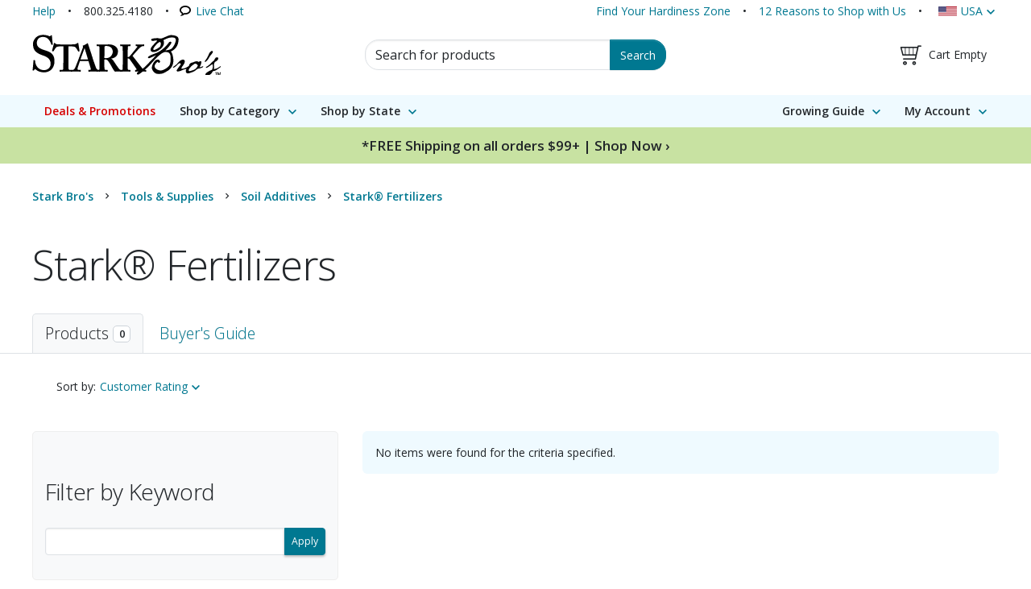

--- FILE ---
content_type: image/svg+xml
request_url: https://www.starkbros.com/images/barn/landscape.svg
body_size: 36220
content:
<svg id="Layer_1" data-name="Layer 1" xmlns="http://www.w3.org/2000/svg" xmlns:xlink="http://www.w3.org/1999/xlink" viewBox="0 0 6588.2 1074"><defs><style>.cls-1{fill:none;}.cls-2{clip-path:url(#clip-path);}.cls-3{fill:#fff;}.cls-4{fill:#c7c8ca;}.cls-5{fill:#6d6e71;}.cls-6{fill:#414042;}.cls-7{fill:#e6e7e8;}.cls-8{fill:#231f20;}.cls-9{fill:#94a545;}.cls-10{fill:#879637;}.cls-11{fill:#728335;}</style><clipPath id="clip-path" transform="translate(0.14)"><rect class="cls-1" x="-0.13" width="6588.19" height="1074"/></clipPath></defs><g class="cls-2"><polygon class="cls-3" points="621.43 475.5 621.18 255.5 769.43 101.5 879.68 283.5 879.68 439.5 621.43 475.5"/><polygon class="cls-4" points="93.8 319.5 93.8 480 621.18 475.5 621.18 255.62 93.8 319.5"/><polygon class="cls-5" points="234.2 175.5 777.08 79.5 620.48 243.66 64.28 314.22 234.2 175.5"/><polygon class="cls-6" points="879.68 303.42 906.68 303.42 906.68 295.5 777.08 79.5 621.18 242.94 64.28 314.22 64.28 322.86 621.18 255.62 769.16 101.5 879.68 283.5 879.68 303.42"/><polygon class="cls-7" points="747.56 184.2 780.68 190.8 780.68 132.64 747.56 124.2 747.56 184.2"/><path class="cls-8" d="M815.78,351.27c1.8-.4,3.93-.46,5.48-1.1.64-3-1.51-11,1.53-10.73,2.53.23,2.29,8.9,3.29,10.07,1.91.49,4.26,0,5.26-1.09-.31-2.43-2-5.26-2.41-8.33,3.64-1.51,3.41-8.54,1.09-11.83-1.66-2.36-8.85-6.35-12-7.23a5.35,5.35,0,0,0-2-.22c1.43,9.19.24,21.78-.22,30.46m-70.76,5c3.52-.16,9-.06,12.05-.87,7.19-1.92,7.15-13.45,3.07-18.62,1-3.52,2.71-8.62,1.75-12.71-.42-1.77-2.06-5-3.51-5.92-4.12-2.53-10.78-.45-15.55.66-3.13.73-6.54,1.15-8.33,2.85.69,10.53.77,25-1.09,34.18,3.21,1.4,7.53.62,11.61.43m54.11-41.18a1.1,1.1,0,0,0-.65.65,9.15,9.15,0,0,1,.21,2.41c-.19,6.29-2.66,12.9-4.16,19.06-.78,3.2-1.39,6.43-2.19,9.43s-2.34,6.09-2,9.2c1.81.73,5-.36,6.79-1.1-1.33-7.47,3.89-7.08,9.42-7.67,1.23,1,.42,4.11,1.32,5.48,2,.61,4.09-.37,5.47-1.1-2.13-12.32-7.26-21.65-8.32-35.05-1.53-.88-3.77-1.05-5.92-1.31m-30.23-.22c-1.46,9.92,0,23.47-.88,34.61-.19,2.49-1.19,4.76-.65,7,1.12.79,2.31.28,3.94.22,4.46-.16,12.3.81,14.68-.65,2.22-1.37,1.11-4.45,1.75-7.45-3.62-.36-9.18.27-12.71,0-1.26-2.4-.77-7.65.88-9.2,3.4-.76,8.78.45,11.83-.66a32.26,32.26,0,0,0,0-8.33c-3.67-.67-9.73.25-12.71-.44-.66-2.91-1-7.8,1.76-8.54,3.28-.87,10.77,1.7,13.14,1.31-.2-2.13,1-6.4-.44-8.32a78.13,78.13,0,0,0-20.59.44m72.3,1.31c-1.48,8,6.19,11.29,5,17.31-2.83,0-3.24-4.2-4.6-6.35-.62,1.36-1.42,2.78-1.32,4.38.17,2.61,3.18,6.39,5,6.79,3.82.82,5.35-4.29,4.16-8.33s-6.54-8.36-5-12.26c2.6.4,2.11,3.88,4.17,4.82,2.49-6.71-6.09-13.67-7.45-6.36M839,306.57c-.65-1.41-7.07-5.21-7.67-5.47-1.25,4.06-.37,14.83-1.1,20.15-.12.92-.6,1.76-.44,2.41.28,1.1,3,2.94,3.73,3.51,1.38,1.12,2.82,2.47,4.6,2.84.89-.79,1-2.32,1.1-3.94-2.35-1.92-7.06-4.12-4.82-8.54,1.79.32,2.36,1.86,4.16,2.19.84-.84.27-3.09.44-4.6-1.38-2.07-6.67-3.2-4.17-7,1.69.86,2.64,2.47,4.39,3.28-.22-1.86.37-3.52-.22-4.82m-19.5-13.36c-.86,7.1-.37,15.55-1.1,22.78a34.17,34.17,0,0,0,9,4.82c4-6.63-7.59-5.82-4.61-11.39,1.82.3,2.57,1.67,4.39,2,.77-1.36.33-3.54,0-5-2.09-1.06-6.57-3.62-3.73-6.79,2,.76,3,2.57,5,3.29,1.44-6-5.07-7.59-9-9.64m-4.82,9.64c.28-1.42,1.95-2.56,2.19-3.73,1.78-8.63-6.23-11-12-12.7-.44,7.2.87,17.33-.88,23.88,1.13.84,3.15.79,4.6,1.31.68-2.5-1.31-7,.44-9.2,3.26,1.23,3.12,6.66,3.07,10.52a9.46,9.46,0,0,0,4.6,1.31c.7-3.58-2.77-7.4-2-11.39m-24.54-20.38a6.61,6.61,0,0,0-1.53,5.92c1.62.67,3.44-.19,4.82.66.95,5.35-.92,12.59-.22,18.4,1.11.52,2.92,1.17,4.38.66.62-5,0-12.93,1.09-18.19,1.85-.31,2.43.64,3.95.66a11.52,11.52,0,0,0,0-4.82c-3.15-2.11-7.81-2.71-12.49-3.29m-28.26-5.69a304.66,304.66,0,0,0-.44,31.33c1.49.35,4,.18,4.6-1.1,0-2.65-1.79-10.2,1.1-11.83,3,2.64,2.7,8.54,5,11.83,1.34-.12,3.17.25,4.16-.22-.46-2.86-1.74-5.45-2.63-8.32-.61-2-2.65-6.74-2.41-8.77.41-3.42,5.87-5.19,5.7-9.2a31.19,31.19,0,0,0-5-1.31c-1.77,2.32-2.79,5.39-5.48,6.79-1.33-1.63.19-5.63-.66-8.11a5,5,0,0,0-3.94-1.09m-18.19-.44c.89,11.27-.69,23.49-.43,34.61,1.5.5,3.35-.2,4.82-.43.92-3.42-1.65-9.86,2.19-10.74,2.44,2.16,3.1,6.1,4.6,9.2,1.54.43,3.81.33,4.6-.66-.27-3.39-4.14-6.54-4-10.51.13-2.5,2.71-4.85,3.07-7,1-6-.58-12.37-3.94-15.12-2.77-2.26-7-2.38-11.17-3.72-.74,1.38.09,2.85.21,4.38m-6.35,12.27c-.46-2.79-1.08-5.69-1.53-8.55-.51-3.24-.18-6.92-1.1-9.2-.83-2.05-4.87-3.51-6.57-2.41-2.08,17.57-5.69,33.6-8.76,50.17,2.88.93,6.72-.33,7.44-2.85.49-1.68-.31-3.65,0-5.25.67-3.4,3.41-4.63,7.45-4.17,1.25,1.39.56,4.7,1.1,6.79,2.15.52,4.26-.82,6.13-1.31-2.13-6.83-2.73-14.49-4.16-23.22M722.45,266c-1.1-1.19-4.87-1.73-7.45-2.41-3.73-1-7.06-1.95-8.76-2a8.24,8.24,0,0,0-2,7.23c.94,1.54,5.1.28,6.35,1.75.66.78.44,4.08.44,6.36,0,11.88,0,23.38-.44,33.73-.2,4.83-.9,9.4.44,12.71,1.71-.28,5.4-1.37,5.92-3.5.3-1.26-.55-3.66-.66-5.7-.57-10.9.44-21,.44-31.33,0-4.48-.55-9,1.31-11.17,2.42,0,3.48,1.34,5.92,1.31-.31-2.47-.08-5.43-1.54-7m-23.66-7.45c-2.53,0-5.34-2.7-9.2-1.75-3.2.79-5.46,6.2-5.7,9.64-.6,8.89,5,15.52,8.55,21.25,2.11,3.45,4.52,6.8,6.13,10.08,2.95,6,7.75,21.72.44,26.07-8.26,4.92-13.31-5.35-13.8-11.83-.27-3.54.1-11.05,3.28-11.17,2.48-.1,3.89,3.42,4.17,5.25.76,5.07-.65,10.78,4.82,9.86,1.1-2.17.76-5.16.65-7.67a29.22,29.22,0,0,0-.87-7.44c-1.59-4.71-7-8.41-12-7.67-6,.87-7.53,9.64-6.79,16.65,1,9.39,6.45,20.35,14.68,22.35,10.9,2.64,15.49-7.34,15.55-16.87.06-9.09-3.55-19.19-7.45-25.86-1.64-2.81-3.82-6.43-6.13-10.51-1.65-2.91-5.41-8.69-4.17-12.27,1.46-4.17,7.45-1.17,9.64.44a13.94,13.94,0,0,0,1.54-9c-1.57-.78-1.9.47-3.29.44m160.37,96.84v3.94a4.67,4.67,0,0,1-3.5,3.29c-4.85.57-7.47-5.81-11.61-5.92-1.28-.78-1.49-2.93-2.85-3.94-.7-.52-1.58-.47-2.63-1.1s-1.58-1.39-2.41-1.31c-1.1.1-3.06,3-4.82,3.5-2.13.63-6,.35-9.2.88-2.45.4-3.9,2.3-6.58.88-2.45,3.24-2.29,8.41-3.28,13.8-.48,2.58-1.93,4.8-2.19,7.67-.25,2.7-.69,4.5-.88,6.35-.4,3.94.63,7.72,1.75,11.61.63,2.17,1.64,9,3.51,9.86s4.3-1,6.13-.66c.87.68.45,1.11.22,2.2.95.51,2.16.76,2.41,2,0,1.52-2.34.72-2.41,2.19.79.67,2.51.41,2.63,1.75-2.41,1-3.49,3.71-5.91,4.16-.9.17-2-.37-3.07-.22s-1.94,1-2.85,1.1c-7.77,1.05-8.26-4.49-10.52-9-1-1.91-1.83-4.06-3.06-6.36-2.2-4.09-5.59-8.76-6.36-12.26-.52-2.4,0-4.81-1.53-5.92-1.45,4.32-5.1,10.58-1.31,13.8,2.06,1.76,5.73.88,6.35,4.38-.25,1.05-1.49-.2-2,.44-.11,1.28.76,1.58.87,2.63-2,.37-.8,2.8-1.31,4.38-2.67-.53-5.1-1.88-8.11-2.19-2.59-.26-5.09.63-7.23-.44-4.23-2.11-2.38-15.33-2.41-20.81,0-1.92-.53-3.82-.65-5.7-.38-5.78,1.69-10.66,2-15.11-2.57-3-6,.45-10.08.44-1.26,0-2.4-.67-3.51-.66-1.53,0-3.14.83-4.82.87-3.55.1-7.16-1.64-11-1.75-4-.11-7.9,1.08-11.17.66-1.77-.23-3-1.81-4.82-1.32-.82,4.78.56,10.07.22,15.56-.37,5.83-2.47,10.73-1.76,16.21.92,7,9.65,5.06,12,10.74-.06.84-1.8.82-2.41.44.28,1.16,1,2,0,2.84-1.27,0-1.71-.91-3.28-.65-.78.94,1.07,1.81.22,2.84-6.91,1.61-12-1.63-17.75-2.41-1.28-.17-2.51.15-3.51-.21-5-1.84-3.48-10.24-4.38-16.22-.15-1-.84-2.18-1.09-3.28s-.16-2.49-.44-3.29c-.53-1.52-2.2-2.71-2.63-3.94-.91-2.66-.06-6.18-1.1-8.11-3.77,2.8-4.41,8.73-9.2,10.52-.89,3.47-3.81,6.06-4.6,9.42-1.53,6.48,3.51,7.36,7.45,9.64,1.61.93,5.48,2.87,5.26,4.82-.11,1-1.55,1.23-2,2-.83,1.45.18,2.51-1.1,3.29-2,.28-2.72-.65-4.38-.66-1.32,1.72,0,3.74-2,4.16-1.59.34-5-2.6-5.92-3.07-5.66-3-13.44-7-18.62-8.32-3.49-.87-7.14-.48-7.89-3.73-1.18-5.12,3.14-7.39,4.17-9.85.92-2.21,1-5.51,1.75-8.11s2.58-4.86,3.29-6.79c1.61-4.42-1-9.64-.66-14.68.19-2.74,1.12-4.84.87-8.11-.52-6.79-5.2-13.62-7.66-20.37A85.07,85.07,0,0,1,661.11,323c-.92-4.27-.48-8.63-.88-13.14s-3.21-8.54-3.5-12.49c-.34-4.5,3.43-6.36,3.5-9s-2.81-4.41-3.06-6.79c-.72-6.66,6.61-10.11,9-13.37,1-1.41,1.49-3.19,2.41-4.6,5.67-8.65,17.25-18.76,31.77-17.09,6.4.74,12.66,3.27,18.84,5.26s12.37,4.07,18.18,6.14c11.68,4.15,22.89,10.05,35,13.58,12.42,3.6,25.85,5.67,37.69,11a170.38,170.38,0,0,1,16,8.33,56.8,56.8,0,0,1,10.3,7.89c.42.39,2.68,2.61,3.28,2.41,2-.69,1.13-4.9,3.51-5.7,1.9,1,.42,5.27,2,6.57,1.86.65,1.89-2.31,3.94-2.19,2.46,3.14.38,6.91.44,10.52,0,2.17,1.26,5,2,7.66,1.3,4.9,1.7,8.83,3.73,12.05-1.12,2.66-.15,5.39.44,8.33,1.14,5.76,2.2,11.9,3.5,17.09" transform="translate(0.14)"/><path class="cls-3" d="M702.08,258.15a13.94,13.94,0,0,1-1.54,9c-2.19-1.61-8.18-4.61-9.64-.44-1.24,3.58,2.52,9.36,4.17,12.27,2.31,4.08,4.49,7.7,6.13,10.51,3.9,6.67,7.51,16.77,7.45,25.86-.06,9.53-4.65,19.51-15.55,16.87-8.23-2-13.7-13-14.68-22.35-.74-7,.75-15.78,6.79-16.65,5.06-.74,10.46,3,12,7.67a29.24,29.24,0,0,1,.87,7.45c.11,2.51.45,5.49-.65,7.66-5.47.92-4.06-4.79-4.82-9.86-.28-1.83-1.69-5.35-4.17-5.25-3.18.12-3.55,7.63-3.28,11.17.49,6.48,5.54,16.75,13.8,11.83,7.3-4.35,2.51-20.06-.44-26.07-1.61-3.28-4-6.63-6.13-10.08-3.52-5.72-9.15-12.35-8.55-21.25.24-3.44,2.5-8.85,5.7-9.64,3.86-.95,6.67,1.7,9.2,1.75,1.39,0,1.72-1.22,3.29-.44" transform="translate(0.14)"/><path class="cls-3" d="M724,273.05c-2.45,0-3.5-1.32-5.92-1.31-1.86,2.19-1.31,6.69-1.31,11.17,0,10.36-1,20.43-.44,31.33.1,2,1,4.44.65,5.7-.51,2.13-4.2,3.22-5.91,3.5-1.34-3.31-.64-7.88-.44-12.7.43-10.36.44-21.86.44-33.74,0-2.28.22-5.58-.44-6.36-1.25-1.47-5.41-.21-6.35-1.75a8.24,8.24,0,0,1,2-7.23c1.7,0,5,1,8.76,2,2.58.68,6.35,1.22,7.45,2.41,1.46,1.58,1.23,4.54,1.54,7" transform="translate(0.14)"/><path class="cls-3" d="M730.12,299.78c1.36-.1,2.81-.11,3.29-1.09-.29-3.81-.12-10-2.19-12.71-.52,4.13-2.69,9.72-1.1,13.8m11.39,12.05c-1.87.49-4,1.83-6.13,1.31-.54-2.09.15-5.4-1.1-6.79-4-.46-6.78.77-7.45,4.17-.31,1.6.49,3.57,0,5.25-.72,2.52-4.56,3.78-7.45,2.85,3.08-16.57,6.69-32.6,8.77-50.17,1.7-1.1,5.74.36,6.57,2.41.92,2.28.59,6,1.1,9.2.45,2.86,1.07,5.76,1.53,8.55,1.43,8.73,2,16.39,4.16,23.22" transform="translate(0.14)"/><path class="cls-3" d="M749.18,278.53c0,.28-.28.3-.22.66-.14,4.12-1.25,10.44.22,14,7-.21,7.6-14.76,0-14.68m-5.7-6.57c4.19,1.34,8.41,1.46,11.18,3.72,3.36,2.75,5,9.12,3.94,15.12-.36,2.16-3,4.51-3.07,7-.19,4,3.68,7.12,4,10.51-.79,1-3.06,1.09-4.6.66-1.5-3.1-2.16-7-4.6-9.2-3.84.88-1.27,7.32-2.19,10.74-1.47.23-3.32.93-4.82.43-.26-11.12,1.32-23.34.43-34.61-.12-1.53-1-3-.22-4.38" transform="translate(0.14)"/><path class="cls-3" d="M765.83,277.87c.85,2.48-.67,6.48.66,8.11,2.69-1.4,3.71-4.47,5.48-6.79a30.8,30.8,0,0,1,5,1.31c.18,4-5.28,5.78-5.69,9.2-.24,2,1.8,6.8,2.41,8.77.88,2.87,2.17,5.46,2.63,8.32-1,.47-2.82.11-4.16.22-2.34-3.29-2.06-9.19-5-11.83-2.89,1.63-1.11,9.18-1.1,11.83-.55,1.28-3.11,1.45-4.6,1.1a304.66,304.66,0,0,1,.44-31.33,5,5,0,0,1,3.94,1.09" transform="translate(0.14)"/><path class="cls-8" d="M749.18,293.21c-1.47-3.58-.36-9.9-.22-14-.06-.36.21-.38.22-.66,7.6-.08,7,14.47,0,14.68" transform="translate(0.14)"/><path class="cls-3" d="M802.64,285.76a11.68,11.68,0,0,1,0,4.82c-1.52,0-2.1-1-3.95-.66-1.06,5.26-.47,13.2-1.09,18.19-1.46.51-3.27-.14-4.38-.66-.7-5.81,1.17-13.05.22-18.4-1.39-.85-3.2,0-4.82-.66a6.59,6.59,0,0,1,1.53-5.92c4.68.58,9.33,1.18,12.49,3.29" transform="translate(0.14)"/><path class="cls-8" d="M731.22,286c2.07,2.75,1.9,8.9,2.19,12.71-.48,1-1.93,1-3.29,1.09-1.59-4.08.58-9.67,1.1-13.8" transform="translate(0.14)"/><path class="cls-3" d="M808.55,292.11c-.92,1.2-.13,3.35,0,4.82a5,5,0,0,0,3.73,1.32c.85-.68,1-2.09.87-3.73-.89-1.44-2.63-2-4.6-2.41m8.11,22.13a9.46,9.46,0,0,1-4.6-1.31c.05-3.86.19-9.29-3.07-10.52-1.75,2.2.24,6.7-.44,9.2-1.45-.52-3.47-.47-4.6-1.31,1.75-6.55.44-16.68.88-23.88,5.82,1.74,13.83,4.07,12,12.7-.24,1.17-1.91,2.31-2.19,3.73-.8,4,2.67,7.81,2,11.39" transform="translate(0.14)"/><path class="cls-8" d="M813.15,294.52c.11,1.64,0,3.05-.87,3.73a5,5,0,0,1-3.73-1.32c-.13-1.47-.92-3.62,0-4.82,2,.38,3.71,1,4.6,2.41" transform="translate(0.14)"/><path class="cls-3" d="M828.49,302.85c-2.06-.72-3-2.53-5-3.29-2.84,3.17,1.64,5.73,3.73,6.79.33,1.5.77,3.68,0,5-1.82-.3-2.57-1.67-4.39-2-3,5.57,8.6,4.76,4.61,11.39a34.17,34.17,0,0,1-9-4.82c.73-7.23.24-15.68,1.1-22.78,3.91,2.05,10.42,3.67,9,9.64" transform="translate(0.14)"/><path class="cls-3" d="M839.23,311.39c-1.75-.81-2.7-2.41-4.39-3.28-2.5,3.81,2.79,4.94,4.17,7-.17,1.51.4,3.76-.44,4.6-1.8-.33-2.37-1.87-4.16-2.19-2.24,4.42,2.47,6.62,4.82,8.54-.06,1.62-.21,3.15-1.1,3.94-1.78-.37-3.22-1.72-4.6-2.84-.7-.57-3.45-2.4-3.73-3.51-.16-.65.32-1.49.44-2.41.73-5.32-.15-16.09,1.1-20.15.6.26,7,4.06,7.67,5.47s0,3,.22,4.82" transform="translate(0.14)"/><path class="cls-3" d="M848.65,322.57c-2.06-.94-1.57-4.42-4.17-4.82-1.5,3.9,3.85,8.23,5,12.26s-.34,9.15-4.16,8.33c-1.86-.4-4.87-4.18-5-6.79-.11-1.6.7-3,1.31-4.38,1.37,2.15,1.78,6.39,4.61,6.35,1.15-6-6.52-9.36-5-17.31,1.36-7.31,9.94-.35,7.45,6.36" transform="translate(0.14)"/><path class="cls-3" d="M789.49,314.46c1.39,1.92.24,6.19.44,8.32-2.37.39-9.86-2.18-13.14-1.31-2.79.74-2.42,5.63-1.76,8.54,3,.69,9-.23,12.71.44a32.26,32.26,0,0,1,0,8.33c-3,1.11-8.43-.1-11.83.66-1.65,1.55-2.14,6.8-.88,9.2,3.53.27,9.09-.36,12.71,0-.64,3,.47,6.08-1.75,7.45-2.38,1.46-10.22.49-14.68.65-1.63.06-2.82.57-3.95-.22-.53-2.25.47-4.52.66-7,.86-11.14-.59-24.69.88-34.61a78.13,78.13,0,0,1,20.59-.44" transform="translate(0.14)"/><path class="cls-3" d="M799.79,340.31c1.28.91,3.78.24,4.82-.44-.57-4-1-8.18-2.63-11.17-.75,3.72-2.21,7.85-2.19,11.61m5.26-23.88c1.06,13.4,6.19,22.73,8.32,35.06-1.38.72-3.46,1.7-5.47,1.09-.9-1.37-.09-4.44-1.32-5.48-5.53.59-10.75.2-9.42,7.67-1.74.74-5,1.83-6.79,1.1-.37-3.11,1.14-6.09,2-9.2s1.41-6.23,2.19-9.43c1.5-6.16,4-12.77,4.16-19.06a8.77,8.77,0,0,0-.22-2.41,1.14,1.14,0,0,1,.66-.65c2.15.26,4.39.43,5.92,1.31" transform="translate(0.14)"/><path class="cls-3" d="M756.41,346.45c2.58-7.55-10.26-5.49-15.34-4.17-.38,2.06-.57,5.64.88,6.58,4.3-.46,13.2,1.29,14.46-2.41M752.69,334a6.64,6.64,0,0,0,3.72-3.95c1.69-7.62-12.07-6-14.68-2.19-.34,1.85-.29,4.09-.44,6.14,2.59,1.78,8.22,1.34,11.4,0m-19.28,21.91c1.86-9.16,1.78-23.65,1.09-34.18,1.79-1.7,5.2-2.12,8.33-2.85,4.77-1.11,11.43-3.19,15.55-.66,1.45.9,3.09,4.15,3.51,5.92,1,4.09-.74,9.19-1.75,12.71,4.08,5.17,4.12,16.7-3.07,18.62-3.05.81-8.54.71-12.05.87-4.08.19-8.4,1-11.61-.43" transform="translate(0.14)"/><path class="cls-3" d="M821.26,332.86c1.13,2.38,6.14,3.19,6.35.22.19-2.59-3.51-3.74-5.91-4.38a35.15,35.15,0,0,0-.44,4.16M816,320.81a5.35,5.35,0,0,1,2,.22c3.2.88,10.39,4.87,12,7.23,2.32,3.28,2.55,10.32-1.09,11.83.4,3.07,2.1,5.9,2.41,8.33-1,1.1-3.35,1.58-5.26,1.09-1-1.17-.76-9.84-3.29-10.08-3-.27-.89,7.74-1.53,10.74-1.55.64-3.68.7-5.48,1.1.46-8.68,1.65-21.27.22-30.46" transform="translate(0.14)"/><path class="cls-8" d="M741.29,334c.15-2,.1-4.29.44-6.14,2.61-3.85,16.37-5.43,14.68,2.19a6.64,6.64,0,0,1-3.72,3.95c-3.18,1.34-8.81,1.78-11.4,0" transform="translate(0.14)"/><path class="cls-8" d="M802,328.7c1.62,3,2.06,7.15,2.63,11.17-1,.68-3.54,1.35-4.82.44,0-3.76,1.44-7.89,2.19-11.61" transform="translate(0.14)"/><path class="cls-8" d="M821.7,328.7c2.4.64,6.1,1.79,5.91,4.38-.21,3-5.22,2.16-6.35-.22a35.37,35.37,0,0,1,.44-4.16" transform="translate(0.14)"/><path class="cls-8" d="M742,348.86c-1.45-.94-1.26-4.51-.88-6.58,5.08-1.32,17.92-3.38,15.34,4.17-1.26,3.7-10.16,1.95-14.46,2.41" transform="translate(0.14)"/><path class="cls-8" d="M826.3,375.15c.19-.12.4.21.44.22,4,.62,3.65-11.18,2.41-13.37-5,.08-2.93,9.45-2.85,13.15m4.6,21c-1.45-.42-1.32-2.49-1.53-3.95s-.47-3-.66-4.6c-.38-3.09.35-7.37-2.41-8.32-1.44,1.82-.84,5.75-.88,9.2,0,3,.82,7.57-2.19,7.67-1.3-1.48-.52-4.26-.44-6.14.44-9.66.74-20.45,1.32-30.23,1.54-1,4.74-2,6.57-.88,2.27,1.37,2.25,12.32.88,16.65-.26.81-1.14,1.66-1.32,2.41-1.27,5.45,3,13.76.66,18.19" transform="translate(0.14)"/><path class="cls-8" d="M835.94,359.15c2.09,1.79,1,5.43.88,8.33-.25,6.22-.43,12.18-.66,18.4-.1,2.63-1.5,6.66,1.31,7.67,1.3-2.3.74-5.24.88-8.11.26-5.49.68-11.35.87-17.08.1-2.73-.14-5.75,1.1-7.89,2.74.85,1.49,5.39,1.32,8.54-.38,6.79-.68,13.2-1.1,20.38-.2,3.44,0,7.62-2.41,8.1-1.76.36-3.77-1.51-4.16-2.63-1.18-3.33-.05-9.23.22-14.46.25-5,.27-10.38.43-14.24.11-2.51-.37-5,.44-6.79.22-.35.59-.5.88-.22" transform="translate(0.14)"/><path class="cls-8" d="M821.26,360.25c2.75,2.2-1.65,4-3.07,4.82a24.32,24.32,0,0,0-.22,8.32c1,.53,1.79-.92,3.29-.65a10.59,10.59,0,0,1,.22,3.28c-1.07.9-2.72,1.22-3.94,2-.45,4.13-.46,10.62-.66,15.12-.06,1.38.62,5.77-1.53,5.26-1.3-.31-1-6.59-.88-8.76.41-9.29.46-17.33.88-26.29,1.35-1.64,3.61-2.38,5.91-3.07" transform="translate(0.14)"/><path class="cls-3" d="M829.15,362c1.24,2.19,1.54,14-2.41,13.37,0,0-.24-.34-.44-.22-.08-3.7-2.14-13.07,2.85-13.15" transform="translate(0.14)"/><path class="cls-8" d="M844.26,362.22h.88c1.32,2.33.8,5.78.66,8.76-.42,8.92-.69,19.28-1.32,28-3.91.83-2.51-4.84-2.41-7,.15-3.07.53-6.69.66-9.42.32-6.8.64-14.24.88-19.72a1.09,1.09,0,0,1,.65-.66" transform="translate(0.14)"/><path class="cls-8" d="M855,371.2c-1,.62-1.7-1.67-2.63-1.09-.77,9.89-.13,21.19-1.09,30.89a5,5,0,0,1-2.63-.44c-.38-7.57.71-18.14,1.09-26.51.17-3.62.55-6.05-2-7a3.26,3.26,0,0,1,.44-2.85c2.62,1.84,7.72,2.35,6.79,7" transform="translate(0.14)"/><path class="cls-8" d="M856.31,402.09c2.47-.28,1.93-6.87-.87-5.91-2.3.78-1.66,6.21.87,5.91m-.65-6.79c3.79-.65,3.58,7.41.65,7.67-3.28.3-4.17-7.06-.65-7.67" transform="translate(0.14)"/><path class="cls-3" d="M855,401.22c1.15.28.27-1.48.88-1.76.8.22.25,1.8,1.09,2-.46-1.56,1.32-4.75-1.75-4.6-.47,1.06-.1,3-.22,4.38m.44-5c2.8-1,3.34,5.63.87,5.91s-3.17-5.13-.87-5.91" transform="translate(0.14)"/><path class="cls-8" d="M855.66,398.81c.68.1,1-.19.87-.88-.29-.07-.42-.31-.87-.22Zm-.44-2c3.07-.15,1.29,3,1.75,4.6-.84-.18-.29-1.76-1.09-2-.61.28.27,2-.88,1.76.12-1.42-.25-3.32.22-4.38" transform="translate(0.14)"/><path class="cls-3" d="M855.66,397.71c.45-.09.58.15.87.22.1.69-.19,1-.87.88Z" transform="translate(0.14)"/><path class="cls-8" d="M826.08,403.85c2.94,2.78,2.91,10.44,2.19,14.89,2.37-.39.53-4.28,1.75-6.13-1.35-1.51-1.57-3.81-1.09-6.35,1.46.53.53,2.83,1.53,4.16.36-1.25.08-3.13,1.75-3.07,1.65,2.13-2.27,4.74-.21,6.57,1-.07.83-1.21,1.31-1.75.81.07.82.93,1.31,1.32-1.37,1.94-1.52,6.85-4.38,7.23-2.12.28-2.66-1.4-3.28-3.29-.29-1.16.63-1.12.44-2.19s-1-.17-1.54-.88a3.45,3.45,0,0,1,0-2.41c.67-.16.8.23,1.32.22-.26-2.89-1.32-5-1.1-8.32" transform="translate(0.14)"/><path class="cls-8" d="M751.59,404.28c1.12,2.11-3,2.91-3.72,1.32.31-1.37,2-1.34,3.72-1.32" transform="translate(0.14)"/><path class="cls-8" d="M744.36,405.16c.79.39.8,1.54,2.41,1.1.3.69.05.73,0,1.53-.53.46-.47.31-1.31.22-.3,1.75-.94,4.08-3.29,3.07-.54-2.44.35-5.16,2.19-5.92" transform="translate(0.14)"/><path class="cls-8" d="M834.19,405.6c.35-.06.37.21.65.22a7.5,7.5,0,0,1-.87,5c-1.33-1-.36-4.11.22-5.26" transform="translate(0.14)"/><path class="cls-8" d="M757.07,409.1c0,1.3-3.18,1.16-3.51.22-.14-1.5,3.7-1.88,3.51-.22" transform="translate(0.14)"/><path class="cls-8" d="M751.81,408.45c0,.25.05.39.22.44-.5,1.64-4.26,1.63-3.51-.44a7.44,7.44,0,0,1,3.29,0" transform="translate(0.14)"/><path class="cls-8" d="M713.69,412.17a2,2,0,0,1-2.85-.66c.2-1.1,3.39-1,2.85.66" transform="translate(0.14)"/><path class="cls-8" d="M741.51,414.58c-.94.72-2.82,1.25-3.5,0-2,.62-4.53,3.37-6.79,1.1.51-2,3.79-1.84,5.91-2.63.52-.19,1.27-1.45,1.75-1.54,1.51-.28,2.53,1.13,2.63,3.07" transform="translate(0.14)"/><path class="cls-8" d="M753.56,413.92a2.38,2.38,0,0,1-1.53.88,1.41,1.41,0,0,1-1.32-1.09c-1.13.6-2.78.06-2.84-1.1,1.67-.92,5.24-.82,5.69,1.31" transform="translate(0.14)"/><path class="cls-8" d="M725.74,413.27a2.77,2.77,0,0,1-3.29.87c-.58-2.15,3.07-2.72,3.29-.87" transform="translate(0.14)"/><path class="cls-8" d="M711.06,414.14c-.49,2.21-1.84,3.57-4.6,3.51a2.43,2.43,0,0,1-.44-1.75c2-.08,3.64-3.8,5-1.76" transform="translate(0.14)"/><path class="cls-8" d="M718.51,414.14c0,1.07-1.55,1.41-2.41.88a1.28,1.28,0,0,1,2.41-.88" transform="translate(0.14)"/><path class="cls-8" d="M747.21,414.14a2.87,2.87,0,0,1-3.29,2.41c-1-2,1.68-3.58,3.29-2.41" transform="translate(0.14)"/><path class="cls-8" d="M841,415c1.12.26,1,1.93,2.19,1.53-.27,1.31-.46,3,1.31,2.85.47-.34-.66-.93-.44-1.75a1.08,1.08,0,0,0,.66-.66c1.42,0,1.91,1,3.51.88a5.89,5.89,0,0,1,1.53,5c-1.72,1.78-4.46-.88-2.85-3.07-2.14-.61-1.4,3.56-3.28,3.94-1-.22-1.38-1.11-2-1.75,0-1,.65-1.58.21-2.41-.86-.83-2.24.21-3.06-.66.18-1.85.61-3.47,2.19-3.94" transform="translate(0.14)"/><path class="cls-8" d="M835.94,415.9c.89,1.77-.08,7.59-2.63,5.25,1.47-1.16-.38-5.64,2.63-5.25" transform="translate(0.14)"/><path class="cls-8" d="M723.11,418.31c-1.32.66-3.07-.45-4.38.22,0,4.42-4.21,4.53-7.89,4.38-.09-1.62,1.37-1.7,2.85-1.76,2.09-1,2.88-3.25,4.6-4.6,2.29.22,5-1.12,4.82,1.76" transform="translate(0.14)"/><path class="cls-8" d="M817.1,417.65c.89,1.67-1.47,3.68-2.85,2.41.55-1.09,1.5-2.83,2.85-2.41" transform="translate(0.14)"/><path class="cls-8" d="M823,417.65c.54.12,1.13.19,1.1.88-.53-.09-.48.39-1.1.21a.81.81,0,0,1,0-1.09" transform="translate(0.14)"/><path class="cls-8" d="M738.66,420.06c-.59.64-1.9.57-2,1.75-3.39-.91,1-4.59,2-1.75" transform="translate(0.14)"/><path class="cls-8" d="M820.6,419.18c.16,2,2.57,2.81,2.19,4.6-1.5.13-1.29-.93-2.41-1.09-2.46-.37-5.43,3-6.35-.88,3.08,0,4.25-1.88,6.57-2.63" transform="translate(0.14)"/><path class="cls-8" d="M825.86,420.06a5.48,5.48,0,0,1,.22,2.19,2.64,2.64,0,0,1-2.41.88c-1.78-1.49.25-4.66,2.19-3.07" transform="translate(0.14)"/><path class="cls-8" d="M839,420.28a1.41,1.41,0,0,1-2.19,1.31c.06-1.12,1.27-2.35,2.19-1.31" transform="translate(0.14)"/><path class="cls-8" d="M724.21,422.91c-1.17.28-2.87,1.14-4,.22-.67-3.34,4.56-3.88,4-.22" transform="translate(0.14)"/><path class="cls-8" d="M811,421.81c-.5,1.72-3.08.33-3.94-.22.32-1.34,3.85-1.23,3.94.22" transform="translate(0.14)"/><path class="cls-8" d="M698.35,426.19a3.83,3.83,0,0,1-1.31-3.06c-1.5-.38-5.35,1.15-6.36-.66,2.29-2.33,7.57-.71,10.74-.44,1.73.15,5.88-1.06,5.92,1.32s-2.67.79-4.39,1.09-2.18,2.54-4.6,1.75" transform="translate(0.14)"/><path class="cls-9" d="M.25,466V969S-65.63,924.89,2284,924.89c1502,0,4304-14.4,4304-14.4v-281c-783,28.5-2398.68-15.51-3420-53.5-434.8-16.17-1667.82-104.41-2118.26-132C465.06,408.18.25,466,.25,466" transform="translate(0.14)"/><path class="cls-10" d="M6588.07,723V957.5S4129.6,1074,2248.77,1074H.07V703.56S2879.4,636,3146.47,636c1792.42,0,3441.6,87,3441.6,87" transform="translate(0.14)"/><path class="cls-11" d="M3504.31,816c-759.13,27.48-3448,258-3448,258H6588.07V897.6C6073.27,883.2,5161.75,756,3504.31,816" transform="translate(0.14)"/><rect class="cls-1" x="0.01" width="6588.19" height="1074"/><path class="cls-8" d="M6406.67,621.41c2.86-1.2-.2-2.37,0,0-1.59-.37-2-2-3.94-2-.4,5.61-9.13,13-3.93,17.69,1.68-6.18,7.44-8.29,7.87-15.73M6385,652.87c.58-10,10.11-21.3,3.94-31.46-2.1,1.84-.61,7.26-5.91,5.9.85-3.74,4.25-4.94,3.94-9.83-2.51-.1-2.72-2.52-5.9-2-3.17,13.16-10.33,27.21,3.93,37.35m39.38-43.25c6.4-.2,12.19-6.91,17.72-2,.65-10.34-18.67-5.71-17.72,2m-23.63-7.86c-2.86,1.21.2,2.37,0,0,5.9-.4-1.88-8.17,0,0m7.88,2c-5.9.4,1.88,8.17,0,0,2.92-.59,8.47-8.27,3.94-9.83-.84,3.75-5.63,3.56-3.94,9.83m-5.91-7.86c1.29,1.29-.82-.83,0,0m29.54,2q7.33.45,9.84-3.93c-2.94-3.12-11.22-2.87-9.84,3.93m-2-9.83c-1.68-.36-1.86.77-2,2-1.92,0-1.53,2.41-2,3.93-2.86,1.21.2,2.38,0,0,1.91,0,1.53-2.4,2-3.93,1.67.36,1.86-.77,2-2,2.86-1.21-.2-2.37,0,0m-129.95-3.93c4.64.05,5.8-3.38,11.82-2-1.82-3.43.06-10.55-5.91-9.83-.79,5.11-5.88,5.93-5.91,11.79m208.7-7.86c-3.35-3.31-8.86-14.62-15.75-7.86,3,3.62,9.83,13.64,15.75,7.86m-161.44-2c-.83-3.76-.72-8.46-5.91-7.86-.56,5.14.72,8.46,5.91,7.86m-59.07-13.76c-.58-5.17,7.64-1.55,5.91-7.86h-7.88c.34,2.94-.7,7.25,2,7.86m198.85-17.69c7.35.78,11.56-1.57,11.82-7.87-4.64,1.92-12.49.64-11.82,7.87m-55.12-5.9c2.28,7.77,2.28-7.77,0,0m-141.76-19.66c1.21.58,7.58,4.89,7.87,0-3.47-1.71-6.09-6.58-7.87,0m98.44-3.93c4.9,7.67,2.87-6.52,0,0m-55.13-13.76c1.72-6.3-3-6.15-5.9-7.87-.34,4.92,3,6.16,5.9,7.87m31.51-5.9c1.35-6.59-3.31-7.19-7.88-7.86q.36,7.5,7.88,7.86m70.87,3.93c5.25-4.53,9.1-16.42-2-17.69,1.21,5.33-2.5,15.6,2,17.69m9.85-23.59c2.28,7.77,2.28-7.77,0,0m88.6,110.09V588c-10.2,9.62-15.94-9.83-29.54-2-.84,12.64,14.06,9.55,11.82,23.59-6.84-.38-7.48-7-13.78-7.86-.19,10.54-8,2.17-11.82,0,3.94,11.13-5.79,8.63-9.84,11.79,1.75.58,8.62,5.32,3.94,5.9-8.09-4.79-12.94.13-15.76,5.9-1.71-2.88-2.94-6.23-7.87-5.9-.92,8.91-11.42,8.25-19.69,9.83-5.72-1.5-5.11-9.32-13.78-7.87-5.48-.88,1.54,10.72-3.94,9.83-4.34-1.55-2.56-9.24-7.87-9.83-23.72,20.34-24.2,54.49-21.66,98.3-4.08-1.17-12.94,2.43-13.78-2,8.73-43.9-8.22-69.19-17.72-100.26-5,1.51-9.06,2.9-11.82-2,1.55-4.36,12.19.37,9.85-7.87-9.26-6.81-12.08,6.79-17.72,9.83-3-5.57-5.41-12.93-2-19.66-11.44,3.33-7.64,17.14-9.85,25.56-13.74,1.28-22.32-2.61-19.68-17.69-7.76-.54-6,8.4-13.79,7.86-2.94-8.66-11.1-1.56-15.75-9.83,1-2.91,2.92-5,3.94-7.86-5.59-4.25-9.91-9.77-17.72-11.8,1.41-9.73,12.5-9.8,15.75-17.69,2.15-13.45-16.91-11.16-9.84-23.59-4.8-1.11-10.13-1.68-9.85-7.87,2.86-5,10.77-5,7.88-15.72-2.79-6.39-13.1-5.27-11.81-15.73,4.69-3.17,14.26-1.48,15.75-7.86-3.62-6.22-10-9.67-15.75-13.77,5.23,0,11.24.75,13.78-2,.78-9.3-8.09-9-5.91-19.66,7.73,2.77,7.4,13.58,11.81,19.66,7.61-.39,5.3-9.27,13.79-3.93,1.62-6.36-2.45-17,0-17.7,10.95,2.83,14.1,13.44,25.59,15.73,2.56-4.88-5.77-8.16,0-9.83,9.44-1.56,9.59,6.15,13.78,9.83,13.72-15.4-9.93-15.93-9.84-29.49,14.18.26,15.92,12.94,31.5,11.8.44-3.72-2.22-4.34-2-7.87,20.72-.75,8.84-28.77,19.69-35.38-1.05,7.6,3.52,9.59,2,17.69,13.41,3,20.21,12.7,17.72,21.63,9.38-.2,14,4.35,21.66,5.89-.47,2.81-3.25,3.32-3.94,5.9,10.23-1,15.78,2.59,23.63,3.93-6.57-10.05,4.62-10,5.9-17.69-.49-4.25-7.23-12.23-3.94-13.76,5.67.23,3.42,8.38,9.85,7.86,3.72-4.14,9.68-6.06,15.75-7.86,3.62,14.23-3.79,16.86-7.88,27.52,12.92-6.29,4.06,7.94,7.88,13.76,4.71,1.2,14.28-2.47,15.75,2-6.46,7-6.09,8.6-9.84,17.69,7.3,8.92,18.7,1.1,21.65-5.9.22,3.72,6.51,1.37,5.91,5.9-1,8.84-15.24,4.45-13.78,15.73,9.59,1.71,13.06-2.69,19.69-3.93.14,3.42-.44,6.11-2,7.86,3.5,1.18,8.17-5.76,9.84,0-10.46,10.07-4,17.8-5.9,31.46,10.89,1.7,11.17-7.2,19.68-7.87,9.79,15.43,4.25,32.57,11.82,43.25" transform="translate(0.14)"/><path d="M58.61,159.91s-3.32,2.26-6.92,5c-.26.2,4.51-28.89,4.24-28.68l-.75.57c-.32.25-5.67,29.79-6,30A39.43,39.43,0,0,0,43.58,172a4.65,4.65,0,0,0,2,.73L58.61,162v-2.1M41.08,237.25C38.27,240.38,35.36,254,35.36,254l-.18,6,10.31-16.47a17.86,17.86,0,0,0,.29-2.26c-1.23-.29-6.49,8.09-6.49,8.09l3.22-10.88s-1-1.36-1.43-1.28m182.67,9c-4.22-5.83-11.4,15-6.47,13.2,3.32-3.22.72-12.46,6.47-13.2m0,0c-.29,1.4.63,1.56,1.62,1.65.3-1.4-.63-1.56-1.62-1.65m1.62,1.65c3.13,3.41.81,12.38,8.09,11.55-1.4-5.17-4-9.11-8.09-11.55M78.14,492.12c-4.68-53.45,5.92-129.36,8.91-140.68,2.86-10.82,5.37-54.36,5.37-54.36l6.79-164.17H96L89.38,261.57,84.9,308.39s-6.51,68.48-14.85,84.73c-4.71-13.9-12.95-42.9-12.95-42.9L21.23,130.72l-2.15,3.16s31.63,234,31.55,234.49c8.66,39.11,7.62,87.27-4.85,123.75H78.14M154.3,373c-.34-2.82,2.76-4.27,0-4.95,2-5,5.56,1.79,9.71,0v6.6c-4.95,1.2-4.76-2.85-9.71-1.65m21-3.3c-1.94,11.22-9.41.18-6.47-8.25,6.61,1.47-2.23,10,6.47,8.25m-34-1.65c-1.33-4.66,2.29-4.27,1.62-8.25,3.82.51,3,5.73,8.09,4.95.52,3.83-.26,6.34-1.62,8.25-1.89-.26-1.36-3-1.61-4.95h-6.48m-72.8-13.2c1.37.3,1.52-.64,1.61-1.65,3.14-.65,2.37,7.52-1.61,5v-3.3m32.36,3.3c-2.85-.4-3.69-2.84-3.24-6.6h4.85c.69,3.45-1.11,4.37-1.61,6.6m76-6.6c3.68,3.18,4.84,3.78,6.47-1.65,2.63,2.82,4.9,6,4.86,11.55-5.63-1.1-12.41,1.18-11.33-9.9m6.47-4.95c1.26-1.47,1.74-3.72,1.62-6.6,2.61-.46,2.79,1.56,4.85,1.65.49,4.35-2.24,5.42-6.47,4.95m-16.18,0c-.66-4,3-3.58,1.62-8.25,3.38-.7,4.28,1.13,6.47,1.65-.69,3.15-4.62,3-3.23,8.25a7.58,7.58,0,0,0-4.86-1.65m-55-4.95c8.2-9.3,19.9-1.24,22.65,8.25-6.49-3.83-14.64-6-22.65-8.25m27.51,0c-4.44,0-3.85-7.78-1.62-9.9,4-2.18,5.06,6.52,6.47,1.65,3.58.21.69,7,1.62,9.9-2.68.18-5.57-10.16-6.47-1.65m50.15-6.6c.5-3.89,5.62-3.07,4.86-8.25,3.88-.65-.9,7.52,4.85,4.95,1.42,5.3-4.19,3.42-4.85,6.6-1.65-1.07-1.67-3.79-4.86-3.3m-9.7-9.9c1.88,5.73-9,7.67-6.47,0h6.47M54,325.16c-1.63-5,3.61-2.92,6.48-3.3-.39,2.9-2.79,3.76-6.48,3.3m71.2-6.6c3.21,2.75,2-.15,6.47,0,1.7,4.18-5.46,7.32-6.47,3.3Zm37.21,1.65c-.52-3.82.26-6.33,1.62-8.25,5.79-1,4.92,4.89,4.85,9.9-2.9.21-3.41-2-6.47-1.65M54,303.71c4,.25,7.86.31,8.09-3.3,3.64,6-7.3,11.21-11.32,14.85-1.6-6.58,4.83-5,3.23-11.55m121.35-4.95c3.2,2.84-7.14,7.87-4.85,1.65.23-.63,3.42-2.92,4.85-1.65m-6.47,4.95q-5.3.45-4.85-4.95h4.85v4.95m-118.11-6.6c0-4.4,5.11-3.58,4.85-8.25,5.93,3.4,9.37-.85,11.33,6.6-7.84,1.75-6.61,2.94-16.18,1.65m150.47-6.6c.4-1.79,3.22-1.12,3.24-3.3,1.89.27,1.36,3,1.61,5-2.61.47-2.78-1.56-4.85-1.65m-34-3.3c6.39-1.14,5.3,7,0,6.6Zm35.6-1.65q-5.29.45-4.86-4.95h4.86v4.95M81.49,290.51c-6-5.53-11.61-1.27-12.94-11.55,9.53-1.47,13,3.23,12.94,11.55m16.18-26.4c-.3,5.07-8.72,3.47-8.09-1.65,3.75-.52,6.21.27,8.09,1.65m-34-1.65c.66-3.18,6.28-1.3,4.86-6.6,1.34,3.59,6.1,3.68,6.47,8.25-5.4-1.65-5.31,2.29-4.86,6.6-6.78,2-2.88-6.95-6.47-8.25m-8.09-6.6c2.42-2.62,9.23-2.41,8.09,3.3-3.06-.73-9.75,2.25-8.09-3.3m72.81-1.65c1.12-5.17,4.32-2.15,8.09-1.65-1.12,5.18-4.31,2.15-8.09,1.65m-12.94,1.65c-.21-3,2-3.48,1.62-6.6,4.69.3,3.9,7.85-1.62,6.6m-17.8-8.25c1.31-5,9.42-9,14.56-5-1.19,8.46-7.39,5.42-14.56,5m148.85-11.55c-.63,5.46-14.4,4.94-11.32-3.3,6.45-1.63,4.87,4.94,11.32,3.3m-150.47,6.6c-4.4-3.53,2.11-9.84,6.47-9.9,1.38,6.9-4.38,6.54-6.47,9.9M277.27,246c-6.44,3.35-19.3-6.43-14.57-14.85,8.24,1.87,6.07,10,14.57,8.25,1.54,3.08-4.85,5.52,0,6.6m-25.89-6.6c-.26-4.66,4.86-3.84,4.85-8.25,2.32,2,3.07,5.68,3.24,9.9-3.9.68-3.52-3-8.09-1.65M139.74,241c4.38-4.33,6.25-11.22,14.56-11.55-1.26,1.47-1.74,3.73-1.62,6.6-5.84.1-7.83,4.12-12.94,4.95m-17.8-6.6c2.49-7.21,10.76-8.78,14.56-6.6,2.34,6.24-4.44,3.17-3.23,8.25-3.8-.52-6.08-2.6-11.33-1.65M.59,231.11c-.89-3.65,3.09-2.35,3.24-5,1.75.41,1.09,3.28,3.23,3.3-.5,2.24-4,1.37-6.47,1.65m218.43-5c1.88-1.38,4.34-2.17,8.09-1.65-.7,3.15-3.49,4.15-3.24,8.25-2.36-1.44-6.26-1.31-4.85-6.6m-63.1,0c4-.18,5-3.09,8.09,0,0,3.28-4.42,2.1-3.24,6.6-2.37-1.43-5.13-2.47-4.85-6.6m34,5c0-3.88-2.78-4.85-1.61-9.9,3.87,2.1,5.95,6,12.94,4.95v8.25c4.65.35,8.22-.41,9.71-3.3,4.91,2-1.76,5.68,0,9.9,5.35,2.8,13.81,2.42,14.56,9.9,5.2-4.9,8.26-1.74,16.18-3.3v8.25c-6.69-.77-8,3.9-11.33,6.6-2.92-3.78-10.84-7.75-12.94,0-4.22-3.19-16.16-3.65-21,3.3.48-8.68,1.81-13.54,3.23-23.1-2.11,2.5-13.3,4-14.56-6.6,5.92-1.08,6.21,3.57,11.33,3.3,4-2.65-.07-10.8-6.48-8.25M50.75,229.46c-.46-5.58-2.58-9.47-1.62-16.5,3.46,4.73,9.28,7,9.71,14.85-5.5-5.77-2.48.28-8.09,1.65,2.26,7.35-7.42,8.94-6.47,1.65,3.06.37,3.57-1.86,6.47-1.65M36.19,260.81c1.8-11.56-1.32-40.07-1.62-49.5,5.18-.46,5.88,7.23,3.23,9.9,3.1-.69,7-.59,6.48-5,3.57.21.68,7,1.61,9.9H39.42c-1.15,10.53,3.62,15,8.09,19.8-1.44,7.33-4.88,12.63-11.32,14.85m200.63-42.9c-6.67.8-2.31-8,0-8.25,2.64-.74,2.64,9,0,8.25m-101.94,3.3c.94-4.54,4-6.89,4.86-11.55,3-1.55,1,9.45,3.23,3.3,4.38,6.32-4.08,7,1.62,13.2-1.44.74-2.89,1.45-3.24,3.3-6.23-2,1.18-7.68-6.47-8.25m106.79-3.3c-3.45-1.53-2.21-12,3.24-9.9.77,5.19-2.31,6.45-3.24,9.9m-45.3-3.3c-6.23,1.3-6.23-7.9,0-6.6v6.6m-13,0c.48-3.36,4.38-3.23,4.86-6.6,2.19.51,1.34,4.14,1.61,6.6h-6.47m-106.78-3.3c4.58-.27,6.74-3,11.32-3.3-.42,6.72-4.61,9.6-4.85,16.5-3.93-2.59-6.06-7-6.47-13.2m-17.8,0C54,213,56,207.64,55.6,204.71c2.85.4,3.69,2.84,3.24,6.6m-43.69-4.95c-1.26.37-1.88,1.39-1.61,3.3-7.59,1.26-5.71-12.24,1.61-9.9,0,2.2-.11,2-.11,4.22,1.07-.69,1.14-.55,1.73-2.57,3.12,5.07,7.57,8.79,9.71,14.85-4.78,4.05-6.55-5.53-11.33-6.6v-3.3m93.85-6.6c-1.28-11,13.08.38,3.23,1.65,1.66,5.55-5,2.57-8.09,3.3,1.73-1.53.51-6.08,4.86-5m105.16,5c-5.24-4.92,4.35-8.67,6.48-11.55,3.29.49,4.31,3.31,6.47,5-4.2,2.57-10.71-.79-13,6.6m-6.47-3.3c-3.54-.24-3.47-4.15-3.23-8.25,2.33-.88,3.94,6.43,4.85,1.65,5,1.62-1.86,4.41-1.62,6.6M91.2,189.86c1.44-1.28,3.65-1.77,6.47-1.65.46,4.32-.59,7.1-4.85,6.6a7.81,7.81,0,0,1-1.62-4.95m145.62,4.95c-.78-5.19,2.3-6.45,3.23-9.9,5-1.23,2,5.69,8.09,3.3.76,6.83-7.56,4.39-11.32,6.6m-200.63,0c1.81-5.19.14-3.73,0-9.9,5.45,2.94,6.33,5.66,11.32,11.55-5.61,1.33-6.22-2.45-11.32-1.65M33,184.91c4.86,2.47-1.19,7.4-4.85,6.6.36-3.12-1.83-3.64-1.62-6.6,2.19-.51,3.09-2.34,6.47-1.65v1.65m97.08-3.3c4.69-3.68,12.59,2,17.8-3.3,3.87-.65-.9,7.52,4.85,4.95,1.34,4.67-2.28,4.28-1.62,8.25,4.06.29,3.93-3.69,6.48-4.95,3.52,4.66,12.24,4,11.32,13.2-10.83-1.22-12.59-1.09-19.42,3.3-2.33-5.32-7.92-7.32-12.94-9.9.54,5.85,4.45,4.06,1.62,9.9-3.58-3.8-4.05,2.87-6.47,4.95-2.4-.85-4.08-2.44-6.47-3.3-.37-6.89,2.63-7.79,0-13.2,5.78-3.83,12.14,1.77,17.79-3.3-.84-5.73-8.71-4.31-12.94-6.6M123.56,180c-6.57.65-9.36-2.56-8.09-9.9,6.14-.21,7.63,4.32,8.09,9.9m37.21-1.65c-.33-4.06-4.35-12.65,3.24-13.2,1.61,5.64-5,9.41,3.23,8.25-1.4,2.42-2.42,5.23-6.47,4.95m48.54-13.2c-1.82.35-2.52,1.84-3.24,3.3-3.61-1.19-.78-9.4,3.24-8.25v5c3.72,1.3,1.57,10.22-3.24,8.25-1.21-5.08,5.58-2,3.24-8.25M143,168.41c-4.54-1.65-.16-7.63,1.62-8.25.59,3.8,7.08,1.58,6.47,6.6-2.35.91-8.36-1.92-8.09,1.65m69.58-4.95c1.91-2.45,1.4-7.37,6.47-6.6-1.91,2.46-1.4,7.38-6.47,6.6m-114.88,0c-6.67-3.27,10.4-12.56,8.09-1.65-3.39-3.61-6.08-3.39-8.09,1.65m-6.47-9.9h3.23v3.3H91.2Zm119.73-1.65c5.64,7.73-8.17,6.65,0,0M23.24,163.46c2.13-11,21.1-4.88,21-18.14q6.16.3,6.47,6.59c5.38-8.91,4.34,2.93,12.94-1.65-5.83,3-10.71,21.42-1.62,24.75.5,3.81-4.67,1.84-4.85,5-1-.91-4.89-6.7-6.47-1.65-3.89-10.33-20-8.17-27.51-14.85m71.19-23.09c0,5-9.49,6.82-8.09,0h8.09m-76,9.89c-.66-2.07-2.09-3.37-4.85-3.3,0-5.5,5.26-5.63,4.85-11.54,4.25-.49,1.27,6.4,6.47,5-1.58,3.88-.52,10.46-6.47,9.89q.43,5.4-4.85,5v-5h4.85M10.3,130.47m1.62-9.9c-2-5.34,5.23-1.27,3.23-6.6,2.62-.47,2.79,1.56,4.86,1.65.2,2.95-2,3.48-1.62,6.6-1.44-1.29-3.66-1.78-6.47-1.65m-6.47-4.95c-6.32-1.56-2-9,4.85-6.6-.48,3.36-4.38,3.23-4.85,6.6m32.35-5c-4.61-3.92,7.25-11.28,11.33-6.6-2.28,2.44-5.16,3.54,1.62,3.3.51,3.82-.26,6.33-1.62,8.25,1.26.36,1.88,1.38,1.62,3.3-7.87,1.42-8.31-4.73-16.18-3.3-.49-3.25,2.18-3.28,3.23-5m186.07-13.2c4.57,1.36,4.19-2.33,8.09-1.65-.14,2.34-.26,4.67,1.62,5-3.93.65-6.34-2.29-8.09,6.6-4.54-2.86-1.52-4.33-1.62-9.9M55.6,85.92c4.31-2.6,16.57,2.72,16.18-8.25,3.54.24,3.48,4.15,3.24,8.25-6.41-.49-9.89,2-12.95,5-3.29-.49-3.17-4.47-6.47-5m-27.5-6.6C28.25,74.34,43,73.92,41,81c-7.28-1.21-4.25-3.37-12.94-1.65M41,74.37c-5.48-5.7,7.42-6.66,3.24-16.5,3.3,2.88,3.17-1.23,6.47,1.65C50,67,44.68,69.83,41,74.37m92.23-6.6c-3.18-2.29-2-14,0-16.5,1.77,10.29,11.1,12.87,9.7,26.4-4.37-4.69-8.05-8.44-9.7-9.9M3.83,41.37c-.78-5.19,2.3-6.45,3.23-9.9,2.13.58,2.55,2.9,4.86,3.3-.31,4.64-2.82,7-8.09,6.6m309,202.94c-3.45-11.32-18-11.38-25.89-18.15.12-6.48,4-9.1,6.48-13.2,0-6.05-5.67-6.32-8.09-9.9-4,5.67-8.24,18.53-17.8,13.2-1.13-6.65,3.32-7.61,4.85-11.55-4-4.7-9.24-8.17-12.94-13.2,6.56-7.65,19.14-15.95,14.56-29.7-4.67,2.94-12.19,3-16.18,6.6-3.74-1.68-3.35-7.58-3.24-13.2,7.44.93,23.88-.12,29.13-6.6,1-6.5-3.62-7.3-8.09-8.24C297.89,132,293.74,96,272.41,89.22c-6.84,1.82-10.27,7.12-17.8,8.25-3.22-8.27.27-23.38-8.09-26.4-10.4-1.26-8.67,9.85-19.41,8.25,3-6.31,12.29-6.17,11.32-16.5-3.44-5.88-6,7.28-9.7,1.65-3.41-5,2.72-11.19-1.62-16.5-16.78,5.43-18.64,26.09-30.74,36.3-4.43-7.45,2.6-9.63,3.23-16.5-3.26-2.85-6.5,4.34-9.71,6.6-5.73-7,7.41-8.89,4.86-18.15.49-4.36-3.38-4.26-6.47-4.95,1.6-4.73,5.94-12.54,3.23-16.5-12.55,7-18.23,21-22.65,36.3-5.33-1.17-10.34-2.66-16.18-3.3-3.44-13.55-14.23-19.59-17.8-33C124.8,41,124.28,57,113.85,62.82c-3.9-2.88,6.82-12.24-1.62-14.85-4.36,2.77-13,19.8-17.8,6.6-1.12-6.65,8-2.8,9.71-6.6,2.07-6.51-4.43-4.29-6.47-6.6V15c-8.32,4.13-19.12-1.55-24.27,3.3-3.45-7.81-20-8.79-17.8,6.6.36,6.78,10.5,3.59,9.71,11.55H54c-2.23,4.06.5,12.84,0,14.85-6.51-1.14-8.48-12.76-3.23-16.5-7.45,2.09-7.85-3-11.33-5,.23-4.72,6.75-3,11.33-3.3-4.86-10,1.18-20.93-8.09-26.4-6.17,2.58-10.29,4-16.18,0-4.58,1.37-1.93,10.13-4.86,13.2-6.43,1.44-8.12,1.44-14.56,0-5.36.58-7.2,15.8-7.2,15.8v290s14.62-.66,23.38-3.86c-1-7.18-6.6-14.67,3.24-16.5,3.89,6.87-4.51,16.31,4.85,16.5-2.76,6.55-9,2-12.94,4.95,5.23,6.7.95,15.44-3.24,21.45,9.7,5.26,16.42-6,22.65-5,4.61,9.85-8.48,5.15-6.47,16.5-1.45,5.33,5.28,2.32,6.47,5-1.72,4.76-4.9,5.47-9.7,3.3C26,372.56,38.5,367.29,33,378c7.24,1.33,9-2.93,9.71-8.25,5.16-1.41,5,2.6,8.09,3.3a60.06,60.06,0,0,1,6.47-21.45c2.33-.88,4,6.43,4.85,1.65-1.79,4.5-.16,15.2,3.24,23.1,6.38-1.14,7.17-1.88,8.09,4.95,3.67-1.75.62-10.37,1.62-14.85C68.76,355.75,87,334.5,73.4,326.81c1-3.93,7-2.71,4.85-9.9-2.8-5.35-4.23,4.29-9.7,1.65.13-12.1,24.25-13.66,25.88-1.65,5.64-2.64,14.35-5.88,12.95,4.95,2.24-4.43,4.58-2.42,6.47,1.65-4.86,1.65-1.36,11.81-8.09,11.55-1.15-6.12,2.76-7.08,1.62-13.2-3.92-3.15-7.86,1.8-12.95-1.65-3.69,2.29-.6,11.49-1.61,16.5,2.07,6.62,7.7-4.89,8.09,0-7,8.83-10.38,21.32-11.33,36.3,6.93,1.54,9.2,8.84,14.56,3.3,2.63,5.41-.36,6.31,0,13.2,6.49-3,13.62-5.53,9.71-14.85,3.88-1,7.38-2.37,12.94-1.65,1.26-1.48-2.38-13.37,8.09-9.9,1.18,5.05-2.79,4.85-1.61,9.9,11.82,2.85,11.91,14.92,21,13.2,3-.56,8.62-6.5,8.09-6.6,6.68,1.25,6.39,9.92,12.94,13.2,6.49-4.37-.25-14.86,3.24-19.8,3.75-.53,6.21.27,8.09,1.65-1,7.71-10.51,9-3.24,16.5,5.31-.63,7.14-4.82,11.33-6.6-2.19-4.87-2-10.21,1.62-13.2,5.47-.63,2.54,7.31,9.7,4.95,5.05-.9,2.49-9.57,4.86-13.2-6.36-3.42-16.47-3-16.18-13.2,7.08-5.13,16.33.53,21-8.25-1.06-6.06-6-8.22-9.71-11.55,1.49-4.49,5.06,2.31,9.71,0,11.37-20.68-12.78-18.65-16.18-29.7-1.26-.36-1.88-1.38-1.62-3.3-4.9.61-3.35-5.37-4.85-8.25-4.93-.64-8.24,4.34-9.71-1.65,1.48-4.54,3-9.07,8.09-9.9,5.55,3.14,3.42,14.12,9.71,16.5,7.81.37-.46,5.23-1.62,6.6,4.9.51,5.78,5.11,13,3.3,5.95-1.07,4.4-9.81,6.47-14.85,4.57-.26,3.77,5,8.09,4.95,6.29-15.48-17.71-8.24-16.18-21.45,13,2,19,1.26,29.12,6.6,3.69-2.29.61-11.48,1.62-16.5,8.07-7.23,16.41-8.88,30.74-6.6-.32,6.38-.06,12.16,1.62,16.5,10.33-3.21,12.83-14.42,14.56-26.4,9.87-1.26,15.24,2.06,19.42,6.6,4.47.71,1.52-6.15,4.85-6.6v-1.65" transform="translate(0.14)"/></g><rect class="cls-1" x="0.01" y="0.19" width="318" height="492"/></svg>

--- FILE ---
content_type: application/javascript; charset=utf-8
request_url: https://cdn.jsdelivr.net/npm/@popperjs/core@2.11.8/dist/esm/popper.min.js
body_size: -191
content:
/**
 * Minified by jsDelivr using Terser v5.37.0.
 * Original file: /npm/@popperjs/core@2.11.8/dist/esm/popper.js
 *
 * Do NOT use SRI with dynamically generated files! More information: https://www.jsdelivr.com/using-sri-with-dynamic-files
 */
import{popperGenerator,detectOverflow}from"./createPopper.js";import eventListeners from"./modifiers/eventListeners.js";import popperOffsets from"./modifiers/popperOffsets.js";import computeStyles from"./modifiers/computeStyles.js";import applyStyles from"./modifiers/applyStyles.js";import offset from"./modifiers/offset.js";import flip from"./modifiers/flip.js";import preventOverflow from"./modifiers/preventOverflow.js";import arrow from"./modifiers/arrow.js";import hide from"./modifiers/hide.js";var defaultModifiers=[eventListeners,popperOffsets,computeStyles,applyStyles,offset,flip,preventOverflow,arrow,hide],createPopper=popperGenerator({defaultModifiers:defaultModifiers});export{createPopper,popperGenerator,defaultModifiers,detectOverflow};export{createPopper as createPopperLite}from"./popper-lite.js";export*from"./modifiers/index.js";
//# sourceMappingURL=/sm/eaecbcde251f0941e657c718d2ce2b9b573d7fb10f7c1e5a253536955e488005.map

--- FILE ---
content_type: application/javascript
request_url: https://d1ve96l8oakuzc.cloudfront.net/676616d7.js
body_size: 57801
content:
setTimeout(function(){function e(){try{var A,e,M,n,W,x,l,v,i,q,m,t,w,y,k,c,j,V,_,a,o,s,R,Y,G,Z,H,E,z,S,L,I,F,C,D,O,J,N=window,r=1738242452;function d(e){var o=v.getItem("__blka_debug");if(o){try{o=JSON.parse(o)}catch(e){o=null}o&&(this.orgConfig=JSON.parse(JSON.stringify(e)),V(e,o))}this.config=e,this.xps="_blkp_xps"}N.__blka__init__8AKB__?N.localStorage.setItem("__blka__build",r):r<(A=+N.localStorage.getItem("__blka__build"))?(e=document.createElement("script"),M=document.getElementsByTagName("script")[0],e.async=1,e.src="https://d1ve96l8oakuzc.cloudfront.net/676616d7.js?_="+A,M.parentNode.insertBefore(e,M)):(N.__blka__init__8AKB__=!0,n=N.performance&&performance.now?function(){return performance.now()}:function(){return(new Date).getTime()},W=document.currentScript||document.querySelector('script[src="https://d1ve96l8oakuzc.cloudfront.net/676616d7.js"]'),(x={siteId:420,myScript:"676616d7",XDomainStorage:!1,XDomain:"https://danv01ao0kdr2.cloudfront.net",XDomainPath:"/danv01ao0kdr.html",payload:!1,payloadDomain:"",payloadPath:"",reportDomain:"https://portal.brandlock.io",version:4,build:1738242452,sessionTimeout:30,delay:0,debug:!0,readyState:document.readyState,shield:{apply:!0,rule:100,cache:!0,ga:{active:!0,cat:"BrandlockShopperType",ga4_cat:"BrandlockShopperType",all:!1},bot:{active:!1,tolerance_desktop:0,tolerance_mobile:0},engage:{active:!1,pause:!1,ab:!1},c:!1,lazy:!0},observe:{elements:{active:!1,list:{a:!1,iframe:!1,script:!1,object:!1,embed:!1,form:!1,img:!1},rules:{apply:!1,black:"",white:"",cache:!0}},ajax:{active:!1,scan:{active:!1,list:""},rules:{apply:!1,black:"",white:"",cache:!0}},html:{active:!1,list:{innerHTML:!1,write:!1,writeln:!1},rules:{apply:!1,black:"",white:"",cache:!0}},manipulators:{active:!1,list:{before:!1,after:!1,append:!1,appendChild:!1,replace:!1,replaceChild:!1,replaceWith:!1,insertBefore:!1},rules:{apply:!1,black:"",white:"",cache:!0}},mutation:{active:!0,delay:5e3,mobileDelay:5e3,observables:["div","span","p","section","span","iframe","script","form","img","article"],rules:{apply:!1,black:"",white:"",cache:!0}},scriptsBefore:!0,iframesBefore:!0,shadowBefore:{active:!0,delay:2e3},selectors:{active:!0,delay:2e3}},conversion:-1<location.href.indexOf("/checkout/receipt/"),nonce:Math.random().toString(36).substring(7),rules:{black:"chrome-extension://kbapnajlciffffomeaphfpckfdcfopef chrome-extension://kbapnajlciffffomeaphfpckfdcfopef chrome-extension://kbapnajlciffffomeaphfpckfdcfopef chrome-extension://kbapnajlciffffomeaphfpckfdcfopef chrome-extension://kbapnajlciffffomeaphfpckfdcfopef chrome-extension://kbapnajlciffffomeaphfpckfdcfopef chrome-extension://kbapnajlciffffomeaphfpckfdcfopef chrome-extension://ekhagklcjbdpajgpjgmbionohlpdbjgc chrome-extension://ekhagklcjbdpajgpjgmbionohlpdbjgc chrome-extension://ekhagklcjbdpajgpjgmbionohlpdbjgc chrome-extension://ekhagklcjbdpajgpjgmbionohlpdbjgc chrome-extension://ekhagklcjbdpajgpjgmbionohlpdbjgc chrome-extension://fgddmllnllkalaagkghckoinaemmogpe .satelliteviewmaps.net .quickonlinerecipes.net .quickonlinerecipes.net .quickonlinerecipes.net .easyrecipefinder.co nimblecapture.com .dishguidemasters.com .pdfmanualsearch.com .onlinepackagefinder.app chrome-extension://lghjfnfolmcikomdjmoiemllfnlmmoko chrome-extension://aegnopegbbhjeeiganiajffnalhlkkjb .findmanualsonline.net chrome-extension://aegnopegbbhjeeiganiajffnalhlkkjb chrome-extension://aegnopegbbhjeeiganiajffnalhlkkjb chrome-extension://aegnopegbbhjeeiganiajffnalhlkkjb chrome-extension://aegnopegbbhjeeiganiajffnalhlkkjb chrome-extension://aegnopegbbhjeeiganiajffnalhlkkjb chrome-extension://aegnopegbbhjeeiganiajffnalhlkkjb chrome-extension://aegnopegbbhjeeiganiajffnalhlkkjb chrome-extension://aegnopegbbhjeeiganiajffnalhlkkjb chrome-extension://aegnopegbbhjeeiganiajffnalhlkkjb chrome-extension://aegnopegbbhjeeiganiajffnalhlkkjb chrome-extension://aegnopegbbhjeeiganiajffnalhlkkjb chrome-extension://aegnopegbbhjeeiganiajffnalhlkkjb chrome-extension://aegnopegbbhjeeiganiajffnalhlkkjb chrome-extension://aegnopegbbhjeeiganiajffnalhlkkjb .perception.onlinetemplatesfree.com chrome-extension://kiodaajmphnkcajieajajinghpejdjai chrome-extension://eppiocemhmnlbhjplcgkofciiegomcon chrome-extension://kiodaajmphnkcajieajajinghpejdjai chrome-extension://eppiocemhmnlbhjplcgkofciiegomcon chrome-extension://eppiocemhmnlbhjplcgkofciiegomcon chrome-extension://eppiocemhmnlbhjplcgkofciiegomcon chrome-extension://eppiocemhmnlbhjplcgkofciiegomcon chrome-extension://eppiocemhmnlbhjplcgkofciiegomcon chrome-extension://eppiocemhmnlbhjplcgkofciiegomcon chrome-extension://eppiocemhmnlbhjplcgkofciiegomcon chrome-extension://eppiocemhmnlbhjplcgkofciiegomcon .pdfmanualsonline.net .bestdrivingmaps.info chrome-extension://efbelpdhldnphhkfdokjaejacjoclefk chrome-extension://jfbecfmiegcjddenjhlbhlikcbfmnafd chrome-extension://jfbecfmiegcjddenjhlbhlikcbfmnafd .onlineculinarymasters.com .drivedirectionsmap.info chrome-extension://lgblnfidahcdcjddiepkckcfdhpknnjh chrome-extension://lgblnfidahcdcjddiepkckcfdhpknnjh chrome-extension://lgblnfidahcdcjddiepkckcfdhpknnjh chrome-extension://lgblnfidahcdcjddiepkckcfdhpknnjh chrome-extension://lgblnfidahcdcjddiepkckcfdhpknnjh chrome-extension://lgblnfidahcdcjddiepkckcfdhpknnjh chrome-extension://aoiidodopnnhiflaflbfeblnojefhigh chrome-extension://aoiidodopnnhiflaflbfeblnojefhigh chrome-extension://aoiidodopnnhiflaflbfeblnojefhigh chrome-extension://aoiidodopnnhiflaflbfeblnojefhigh chrome-extension://aoiidodopnnhiflaflbfeblnojefhigh chrome-extension://aoiidodopnnhiflaflbfeblnojefhigh chrome-extension://aoiidodopnnhiflaflbfeblnojefhigh chrome-extension://aoiidodopnnhiflaflbfeblnojefhigh chrome-extension://aoiidodopnnhiflaflbfeblnojefhigh chrome-extension://aoiidodopnnhiflaflbfeblnojefhigh .onlinetoolsforbrowser.com chrome-extension://bkkbcggnhapdmkeljlodobbkopceiche chrome-extension://bkkbcggnhapdmkeljlodobbkopceiche chrome-extension://bkkbcggnhapdmkeljlodobbkopceiche chrome-extension://bkkbcggnhapdmkeljlodobbkopceiche chrome-extension://bkkbcggnhapdmkeljlodobbkopceiche chrome-extension://bkkbcggnhapdmkeljlodobbkopceiche chrome-extension://bkkbcggnhapdmkeljlodobbkopceiche chrome-extension://bkkbcggnhapdmkeljlodobbkopceiche chrome-extension://bkkbcggnhapdmkeljlodobbkopceiche chrome-extension://bkkbcggnhapdmkeljlodobbkopceiche chrome-extension://bkkbcggnhapdmkeljlodobbkopceiche chrome-extension://bkkbcggnhapdmkeljlodobbkopceiche chrome-extension://bkkbcggnhapdmkeljlodobbkopceiche chrome-extension://bkkbcggnhapdmkeljlodobbkopceiche chrome-extension://bkkbcggnhapdmkeljlodobbkopceiche chrome-extension://bkkbcggnhapdmkeljlodobbkopceiche chrome-extension://bkkbcggnhapdmkeljlodobbkopceiche .mysearches.co chrome-extension://jmjbgcjbgmcfgbgikmbdioggjlhjegpp chrome-extension://gighmmpiobklfepjocnamgkkbiglidom chrome-extension://gighmmpiobklfepjocnamgkkbiglidom chrome-extension://njgehaondchbmjmajphnhlojfnbfokng chrome-extension://njgehaondchbmjmajphnhlojfnbfokng chrome-extension://dnfbbeblcdlfnoneibihgklodmlkimfo chrome-extension://hcdjdadpkpajmoamkalglnecalhkpkph chrome-extension://dnfbbeblcdlfnoneibihgklodmlkimfo chrome-extension://cjabmdjcfcfdmffimndhafhblfmpjdpe chrome-extension://cjabmdjcfcfdmffimndhafhblfmpjdpe chrome-extension://ohhbplppiodhgffdmdbokdlbflokkicd .scriptcdn.net chrome-extension://jlgkpaicikihijadgifklkbpdajbkhjo .searchencrypt.com chrome-extension://jlgkpaicikihijadgifklkbpdajbkhjo chrome-extension://jlgkpaicikihijadgifklkbpdajbkhjo chrome-extension://jlgkpaicikihijadgifklkbpdajbkhjo chrome-extension://jlgkpaicikihijadgifklkbpdajbkhjo .satelliteviewmaps.net .easybrowsertool.com chrome-extension://obcbigljfpgappaaofailjjoabiikckk .easybrowsertool.com .freetrackerforpackages.com .freetrackerforpackages.com chrome-extension://fdgeknolclccgmdhjhhoeacojohokdgh .freebrowsertools.app chrome-extension://loboidpmlojcalnkgelcncghllmkiico .freebrowsertools.app chrome-extension://cafckninonjkogajnihihlnnimmkndgf chrome-extension://pccckmaobkjjboncdfnnofkonhgpceea .mydirectionmaps.app chrome-extension://bkljmpppcfepdfokbjlocdhipammabkm chrome-extension://dbjbempljhcmhlfpfacalomonjpalpko chrome-extension://epebfcehmdedogndhlcacafjaacknbcm chrome-extension://dlcobpjiigpikoobohmabehhmhfoodbb chrome-extension://kfgplddboijhggifoobffajcpkmhalaa .recipes4ever.club .startpage.com .perception.onlinetemplatesfree.com .satelliteviewmaps.net chrome-extension://fmdakbpfjabdopnpmppicnmahagijiml .detectioneng.com .typicalconfig.com chrome-extension://fmdakbpfjabdopnpmppicnmahagijiml .locatoreng.com chrome-extension://hhojmcideegachlhfgfdhailpfhgknjm chrome-extension://lneokhajjamkcciipddlogdbiegmcaim chrome-extension://aodleelklmlppabmpdecbogjogklhlgi .freedocumentconverters.com chrome-extension://aodleelklmlppabmpdecbogjogklhlgi chrome-extension://aodleelklmlppabmpdecbogjogklhlgi chrome-extension://aodleelklmlppabmpdecbogjogklhlgi chrome-extension://efdgbhncnligcbloejoaemnfhjihkccj chrome-extension://mlakcjhcfmdpimbmpjjmdemfcjpeghgm chrome-extension://hcohkdneahbdhaflbchfhleggjmeoikl .netfree.link chrome-extension://hcohkdneahbdhaflbchfhleggjmeoikl .netfree.link .onlinepackagefinder.app .hidemyhistory.co chrome-extension://ehpdicggenhgapiikfpnmppdonadlnmp .ad-blocker.org chrome-extension://angamhlikfokpbmfppadnnbmflollmnc .netfree.link chrome-extension://ijhfkkgjgpcplfeajghagkcebakjcpge chrome-extension://bafmaeihamamcnmfefjkhooionhcbkkk .netfree.link .perception.onlinetemplatesfree.com .yourpdf.online .netfree.link .mitarchive.info .netfree.link .mitarchive.info .netfree.link .mitarchive.info .netfree.link .mitarchive.info chrome-extension://gekdekpbfehejjiecgonmgmepbdnaggp chrome-extension://eaobjglgjonmmebelfnebghejfmmhamm chrome-extension://gekdekpbfehejjiecgonmgmepbdnaggp chrome-extension://bicdefpoleoohkhgcbbhambpghigfeid chrome-extension://gekdekpbfehejjiecgonmgmepbdnaggp .freegameloop.net chrome-extension://gekdekpbfehejjiecgonmgmepbdnaggp .streetify.com chrome-extension://pfldomphmndnmmhhlbekfbafifkkpnbc .streetify.com chrome-extension://pfldomphmndnmmhhlbekfbafifkkpnbc chrome-extension://oddgmebjfbcgbpooakegghmjgfmahjgb chrome-extension://pfldomphmndnmmhhlbekfbafifkkpnbc chrome-extension://pfldomphmndnmmhhlbekfbafifkkpnbc .chrome-extension://djmdhfdmhmepphihklmfpigihomjkanf chrome-extension://bfodeoacpekgnphihmipacaocjkjfpmp chrome-extension://bfodeoacpekgnphihmipacaocjkjfpmp chrome-extension://bfodeoacpekgnphihmipacaocjkjfpmp chrome-extension://bfodeoacpekgnphihmipacaocjkjfpmp chrome-extension://bfodeoacpekgnphihmipacaocjkjfpmp chrome-extension://bfodeoacpekgnphihmipacaocjkjfpmp chrome-extension://bfodeoacpekgnphihmipacaocjkjfpmp chrome-extension://bfodeoacpekgnphihmipacaocjkjfpmp chrome-extension://bfodeoacpekgnphihmipacaocjkjfpmp .convertfilesfree.app .adjustablehelper.com .mapsdirections.me chrome-extension://jhffgcfmcckgmioipfnmbannkpncfipo .mapsdirections.me chrome-extension://jhffgcfmcckgmioipfnmbannkpncfipo .elemntlist.com chrome-extension://bckkboajpcaejmbajljhebicnflhdajc chrome-extension://hkmfdialkjnljbcnincgpollobclebaf chrome-extension://jdhkcnjpnmaiifhjiicggicmpomaiabf .peterfire.net chrome-extension://bckkboajpcaejmbajljhebicnflhdajc chrome-extension://llaficoajjainaijghjlofdfmbjpebpa chrome-extension://bckkboajpcaejmbajljhebicnflhdajc chrome-extension://faeoomniialjnimjlfbjfgelplcaokhn chrome-extension://bckkboajpcaejmbajljhebicnflhdajc chrome-extension://faeoomniialjnimjlfbjfgelplcaokhn chrome-extension://fnjhmkhhmkbjkkabndcnnogagogbneec chrome-extension://hdlehfdjcalidklijenibmpcdgjfmafn chrome-extension://bckkboajpcaejmbajljhebicnflhdajc chrome-extension://hdlehfdjcalidklijenibmpcdgjfmafn chrome-extension://bejnhdlplbjhffionohbdnpcbobfejcc chrome-extension://hdlehfdjcalidklijenibmpcdgjfmafn chrome-extension://fifcailncnlobddlehplcimgnehnldio chrome-extension://hdlehfdjcalidklijenibmpcdgjfmafn chrome-extension://fifcailncnlobddlehplcimgnehnldio chrome-extension://odonlcpdlclnhhpeljookeobjmhdhcic chrome-extension://fifcailncnlobddlehplcimgnehnldio .defaultwin.com chrome-extension://fifcailncnlobddlehplcimgnehnldio .onlinepackagefinder.app chrome-extension://jkihnaflmidekdffapcafldfcplbbjaj .mapsworldglobal.com chrome-extension://jkihnaflmidekdffapcafldfcplbbjaj chrome-extension://jffbochibkahlbbmanpmndnhmeliecah chrome-extension://jkihnaflmidekdffapcafldfcplbbjaj chrome-extension://nhiheekdcnmfbapkmpbhmplfddenhjic chrome-extension://jkihnaflmidekdffapcafldfcplbbjaj .chrome-extension://boljdehmejbffnfiiicckjhafabdepnd chrome-extension://jkihnaflmidekdffapcafldfcplbbjaj .elemntentry.com .compellingagent.com chrome-extension://ccnpdidcjgcdgaopacccfghmgdlipnoc .savefrom.net .mnsearch.com chrome-extension://iejdehcpemccklhljflbijebeaelnjnl .mnsearch.com chrome-extension://odphnbhiddhdpoccbialllejaajemdio .exchmapdata.com",white:".youtu.be wac.edgecastcdn.net/001A39/prod/item/ .loopme.me cdnjs.cloudflare.com/ajax/libs/ www.ojrq.net .paypalobjects.com .googleadservices.com .paypal.com .jsdelivr.net maps.google.com www.google.com/intl/ google.com/maps/ .sweepwidget.com .smct.co chrome-extension://mloajfnmjckfjbeeofcdaecbelnblden .semrush.com .fedex.com .loggly.com .translate.googleapis.com .bonide.com chrome-extension://kbfnbcaeplbcioakkpcpgfkobkghlhen chrome-extension://admmjipmmciaobhojoghlmleefbicajg chrome-extension://gehmmocbbkpblljhkekmfhjpfbkclbph chrome-extension://okfkdaglfjjjfefdcppliegebpoegaii chrome-extension://fdjamakpfbbddfjaooikfcpapjohcfmg chrome-extension://lcccdlklhahfmobgpnilndimkankpnkg .chrome-extension://gjfpmkejnolcfklaaddjnckanhhgegla chrome-extension://hokifickgkhplphjiodbggjmoafhignh chrome-extension://gpdjojdkbbmdfjfahjcgigfpmkopogic chrome-extension://ghmbeldphafepmbegfdlkpapadhbakde .starkbros.ca .instagram.com chrome-extension://cnlefmmeadmemmdciolhbnfeacpdfbkd chrome-extension://facncfnojagdpibmijfjdmhkklabakgd .montereylawngarden.com chrome-extension://gpaiobkfhnonedkhhfjpmhdalgeoebfa chrome-extension://pcblbflgdkdfdjpjifeppkljdnaekohj chrome-extension://gppongmhjkpfnbhagpmjfkannfbllamg chrome-extension://pejdijmoenmkgeppbflobdenhhabjlaj translate.google.com .gardeningknowhow.com chrome-extension://eanggfilgoajaocelnaflolkadkeghjp chrome-extension://kdfieneakcjfaiglcfcgkidlkmlijjnh .earthview3d.co .healthline.com .shareasale.com chrome-extension://oligonmocnihangdjlloenpndnniikol chrome-extension://mooikfkahbdckldjjndioackbalphokd .storage.googleapis.com chrome-extension://difoiogjjojoaoomphldepapgpbgkhkb chrome-extension://amfojhdiedpdnlijjbhjnhokbnohfdfb .sc-static.net chrome-extension://alhgpfoeiimagjlnfekdhkjlkiomcapa chrome-extension://cbnaodkpfinfiipjblikofhlhlcickei chrome-extension://aefalnopbcachhkjnihfjgglnjdegicg chrome-extension://hjngolefdpdnooamgdldlkjgmdcmcjnc .adaware.com chrome-extension://caljgklbbfbcjjanaijlacgncafpegll chrome-extension://mfbcdcnpokpoajjciilocoachedjkima .grammarly.com chrome-extension://bkgoflemacdadndiohhdnphcmdhacabg chrome-extension://ncibgoaomkmdpilpocfeponihegamlic chrome-extension://iidnbdjijdkbmajdffnidomddglmieko chrome-extension://mklbhckkgddhlcdagmobdmnadpjokkkn chrome-extension://nlipoenfbbikpbjkfpfillcgkoblgpmj chrome-extension://cmfijaapnnkcglahdngmjnhkfnkihkbg chrome-extension://cjdnfmjmdligcpfcekfmenlhiopehjkd .domyown.com chrome-extension://fddhonoimfhgiopglkiokmofecgdiedb chrome-extension://hfadalcgppcbffdnichplalnmhjbabbm .trendmicro.com .getstencil.com chrome-extension://lokjgaehpcnlmkebpmjiofccpklbmoci .jebbit.com chrome-extension://laankejkbhbdhmipfmgcngdelahlfoji t.co chrome-extension://bpiohchncadidhohcajcnoelomephkdd chrome-extension://kmcbdogdandhihllalknlcjfpdjcleom .maxai.me chrome-extension://bnfdmghkeppfadphbnkjcicejfepnbfe .wistiaextension.com chrome-extension://dagdlcijhfbmgkjokkjicnnfimlebcll .networkadvertising.org .chrome-extension://emhginjpijfggbofeediiojmdlmlkoik chrome-extension://aggiiclaiamajehmlfpkjmlbadmkledi .getliner.com chrome-extension://knjbgabkeojmfdhindppcmhhfiembkeb chrome-extension://fancfknaplihpclbhbpclnmmjcjanbaf chrome-extension://bfcdaalpeodhimbiipneeaoeogkkminc .printdirections.app .skimlinks.com www.redditstatic.com .googlesyndication.com .upscope.com mail.google.com chrome-extension://bflolcmnokpcochfhappdfipeficedjf www.google.com/search .kaspersky-labs.com .chrome-extension://ljdobmomdgdljniojadhoplhkpialdid .chrome-extension://hecgknieibccghjmmhhckdfeobjoffdf chrome-extension://idnnbdplmphpflfnlkomgpfbpcgelopg .chrome-extension://emikbbbebcdfohonlaifafnoanocnebl .chrome-extension://feolagkacappiaieohahjkeaikhjjcfa chrome-extension://jbipmfkjgjhibkepepeneigpkfeikikp chrome-extension://bdaafgjhhjkdplpffldcncdignokfkbo chrome-extension://fnpbeacklnhmkkilekogeiekaglbmmka chrome-extension://camnmdjjfkcplbdlofbndmkmnfeegjoi chrome-extension://ohkeehjepccedbdpohnbapepongppfcj chrome-extension://pddljdmihkpdfpkgmbhdomeeifpklgnm .chrome-extension://bpgncafocbpieaeigfcookhgmeamglgo chrome-extension://behjakjklighlhiefaoogbalmenhbjid .epa.gov chrome-extension://onimolfnbjjikjiialpfahffkjjgdgkh chrome-extension://fnbdnhhicmebfgdgglcdacdapkcihcoh chrome-extension://hamlakigaoomkpddnpnbjkhdfppbnjjh chrome-extension://ahkjpbeeocnddjkakilopmfdlnjdpcdm chrome-extension://deakbjemijlmlcehdgejmdpekkceodmk .cookiebot.com chrome-extension://ldinpeekobnhjjdofggfgjlcehhmanlj .imgix.net chrome-extension://mcebeofpilippmndlpcghpmghcljajna rialto-gms.s3.amazonaws.com/js/gms-google-search.js .id.me static.hsappstatic.net .segment.com chrome-extension://nmjefghbgfcpoobigfbalocpncklkjhk .rakuten.com chrome-extension://ocggccaacacpienfcgmgcihoombokbbj .hotjar.com chrome-extension://geloalmhkebhlgbdfaipnoonmolahpki chrome-extension://cphhlgmgameodnhkjdmkpanlelnlohao chrome-extension://efhlocglafmcfhkpojjbckpbonbfbgdb chrome-extension://mmfhhfjhpadoefoaahomoakamjcfcoil chrome-extension://gnmckgbandlkacikdndelhfghdejfido chrome-extension://cjfdbemmaeeohgibnhdhlakiahifjjcf chrome-extension://elfaihghhjjoknimpccccmkioofjjfkf chrome-extension://llimhhconnjiflfimocjggfjdlmlhblm .chrome-extension://kfhbahefocaeoacbamjblglcjbgmmhaj chrome-extension://fnnegphlobjdpkhecapkijjdkgcjhkib .yotpo.com chrome-extension://keghdcpemohlojlglbiegihkljkgnige .helpscout.net chrome-extension://clmkdohmabikagpnhjmgacbclihgmdje chrome-extension://mkfokfffehpeedafpekjeddnmnjhmcmk chrome-extension://cmkdbmfndkfgebldhnkbfhlneefdaaip tools.google.com chrome-extension://mlnpcceaeigcohdpaddmkllbgnkgeoed chrome-extension://ffljdddodmkedhkcjhpmdajhjdbkogke chrome-extension://mpnlkmlkncncpgnnkmkgoobfpnjmblnk www.google.com/images/cleardot.gif chrome-extension://hdppkjifljbdpckfajcmlblbchhledln .chrome-extension://oldceeleldhonbafppcapldpdifcinji chrome-extension://hbpagabeiphkfhbboacggckhkkipgdmh .pxf.io chrome-extension://niffbjhghfgccacnebkhbpmgbnhocapg .onesignal.com .chrome-extension://inhfdmojfgcohoanphbepbgjnoaaendg chrome-extension://cndnkfinbmlobbgjgbhoiaikajocejgo chrome-extension://phealodnoblgkcfbhpdebpihdbfmggpi chrome-extension://fidikogfgleiaefnjbmnjaplmgknppkg www.google.com/ .webgains.io .trustedshops.com chrome-extension://gfjopfpjmkcfgjpogepmdjmcnihfpokn chrome-extension://ibjbdljnechfamiabmolmojegeindnpc chrome-extension://gojbdfnpnhogfdgjbigejoaolejmgdhk chrome-extension://nomnoimacbncclfbnfaingniikblfbji .wikipedia.org chrome-extension://jgnbklefkgedfbpjebhjgibfnobjcbli .vk.com .cdn-cookieyes.com .trustpilot.com chrome-extension://poelobiinapeniajdlahccnifildoemm .metacert.com chrome-extension://flfnfojnbchmpkapielimhjblcmjlloh .fontawesome.com .safevisit.online .hellobar.com chrome-extension://dadggmdmhmfkpglkfpkjdmlendbkehoh chrome-extension://meffljleomgifbbcffejnmhjagncfpbd .yahoo.co.jp .khms0.googleapis.com chrome-extension://ohhcpmplhhiiaoiddkfboafbhiknefdf .rkdms.com .audioeye.com .surfe.pro chrome-extension://nppllibpnmahfaklnpggkibhkapjkeob chrome-extension://pmnhcgfcafcnkbengdcanjablaabjplo .yimg.jp chrome-extension://lmcngpkjkplipamgflhioabnhnopeabf chrome-extension://mhffmephdchhhbfjmdpoaldedhhdanbn .purechat.com docs.google.com .securedvisit.com .byspotify.com .khms1.googleapis.com .iubenda.com .mczbf.com chrome-extension://ipbhneeanpgkaleihlknhjiaamobkceh .segreencolumn.com",cb:".joinhoney.com chrome-extension://bmnlcjabgnpnenekpadlanbbkooimhnj .coupert.com chrome-extension://amnbcmdbanbkjhnfoeceemmmdiepnbpp chrome-extension://hfapbcheiepjppjbnkphkmegjlipojba .honey.io chrome-extension://mfidniedemcgceagapgdekdbmanojomk chrome-extension://aoiidodopnnhiflaflbfeblnojefhigh chrome-extension://emalgedpdlghbkikiaeocoblajamonoh chrome-extension://jkagfomdekeocgkicjolfkpciipclpkb chrome-extension://coilflpnmfnnbdpjfcglhgommahebcci .karmanow.com chrome-extension://pefhciejnkgdgoahgfeklebcbpmhnhhd chrome-extension://lghjfnfolmcikomdjmoiemllfnlmmoko chrome-extension://pcihjlbjjghnbohanlafcldoddloecfo chrome-extension://cmjclkcjkglbgooclepleooaodgjfhik chrome-extension://idpbkophnbfijcnlffdmmppgnncgappc .ibotta.com chrome-extension://efbelpdhldnphhkfdokjaejacjoclefk .capitalone.com .chrome-extension://fgfgcphmifdcdhdnnfejhhpaacfcaaed .couponscdn.com chrome-extension://aodleelklmlppabmpdecbogjogklhlgi chrome-extension://gngocbkfmikdgphklgmmehbjjlfgdemm chrome-extension://hgkldehjkbldmhhkokccmeloejmkhfio chrome-extension://ebgofhigpedaepplnmglnedbfjemmpnh chrome-extension://nenlahapcbofgnanklpelkaejcehkggg .streetify.com chrome-extension://kfgplddboijhggifoobffajcpkmhalaa chrome-extension://ogbhbgkiojdollpjbhbamafmedkeockb chrome-extension://jcdheojflbakgpllgipljegddpfaofec chrome-extension://hdlehfdjcalidklijenibmpcdgjfmafn .mycouponsmartmac.com chrome-extension://cjklepbnfnpokadajgnonedpcbmdjajl chrome-extension://lonploobmehcmigeofihblfobnhkahhf chrome-extension://djidapogageiehhmihamgimggepbnojp chrome-extension://mcglgmippekbdbmniknikdgkmnnpdnmh",ultra:".starkbros.com .klaviyo.com .livehelpnow.net .clarity.ms .gstatic.com assets.bounceexchange.com .tiktok.com .pinterest.com .bing.com .googletagmanager.com .cdnwidget.com apis.google.com ib.adnxs.com .mediawallahscript.com www.google-analytics.com .mountain.com .facebook.com firefox-settings-attachments.cdn.mozilla.net .brandlock.io ct.pinterest.com we.turnto.com .liadm.com analytics.google.com .facebook.net .icloud.com www.googletagmanager.com .doubleclick.net .mozilla.com api.bounceexchange.com firefox.settings.services.mozilla.com .stickyadstv.com .demdex.net .pinimg.com .bbb.org cdn-ws.turnto.com content-signature-2.cdn.mozilla.net .youtube.com partner.mediawallahscript.com .polyfill.io .3lift.com .1rx.io insight.adsrvr.org play.google.com sync.1rx.io .adsrvr.org .rezync.com .update.googleapis.com .bluekai.com www.google.com/recaptcha/ .dwin1.com .marinsm.com .d1ve96l8oakuzc.cloudfront.net .fonts.googleapis.com .mediavine.com widgets.turnto.com .media.net utt.impactcdn.com .jnn-pa.googleapis.com .omnitagjs.com adservice.google.com .jquery.com www.google.com/ads/ .taboola.com www.google.com/pagead/ www.google.com/_/scs/shopping-verified-reviews-static/_/js/ www.google.com/js/ www.google.com/shopping/ tracking-protection.cdn.mozilla.net sync.outbrain.com .smaato.net .teads.tv s.ad.smaato.net .outbrain.com .yieldmo.com .emxdgt.com .tpmn.co.kr .google.co.in .tapad.com .tpmn.io danv01ao0kdr2.cloudfront.net dnacdn.net www.affirm.com .d3k81ch9hvuctc.cloudfront.net .crwdcntrl.net sync.crwdcntrl.net .criteo.net .turn.com .bidr.io .adnxs.com page.cdnbasket.net .krxd.net .pixlee.co cdn-assets.affirm.com .ytimg.com .mathtag.com .ggpht.com .braintreegateway.com simage2.pubmatic.com .aralego.net .mookie1.com .exelator.com .dmxleo.com .unrulymedia.com .apple.com pixel.tapad.com .thrtle.com .pki.goog .turnto.com cm.adgrx.com .mgid.com px.steelhousemedia.com um.simpli.fi pm.w55c.net detectportal.firefox.com .windowsupdate.com assets.pixlee.com .pixlee.com .tribalfusion.com sync-tm.everesttech.net cdn1.affirm.com .dotomi.com .sportradarserving.com .simpli.fi .w55c.net .fwmrm.net .semasio.net .sitescout.com .scorecardresearch.com .adform.net .safebrowsing.apple .casalemedia.com .bidswitch.net .everesttech.net uipglob.semasio.net b1sync.zemanta.com data.cdnbasket.net .creativecdn.com ads.scorecardresearch.com .agkn.com tracker.affirm.com api-cf.affirm.com .deepintent.com slscr.update.microsoft.com .openx.net .yahoo.com .googlevideo.com .steelhousemedia.com .thebrighttag.com .mozilla.org login.live.com .godaddy.com .linkedin.com sync.srv.stackadapt.com cdn.content.prod.cms.msn.com .ib-ibi.com .safebrowsing.googleapis.com .adition.com sync.ipredictive.com ieonlinews.microsoft.com .addthis.com .rubiconproject.com .contextweb.com .digicert.com .onenote.net assets.msn.com api.apple-cloudkit.com bh.contextweb.com .adhaven.com .lencr.org .pubmatic.com dsp.adfarm1.adition.com match.sharethrough.com .pippio.com fe3cr.delivery.mp.microsoft.com .globalsign.net .lijit.com .imrworldwide.com .360yield.com scripts.iconnode.com .aralego.com .postrelease.com ad.turn.com wac.edgecastcdn.net/001A39/prod/media/ watson.telemetry.microsoft.com msedge.b.tlu.dl.delivery.mp.microsoft.com .bouncex.net www.google.co.in .smarterhq.io .xg4ken.com .rqtrk.eu .cdnbasket.net fe2cr.update.microsoft.com .rfihub.com .tremorhub.com .smartadserver.com .criteo.com trends.revcontent.com .clmbtech.com .adentifi.com .quantserve.com .bounceexchange.com",extp:{"skin/images/":1,"html/feeds.html":1,"images/rmPanelicon.png":1,"images/avatar@3x.png":1,"images/import-bar-logo.png":1,"static/html/localProxy.html":1,"skin/delete2.png":1,"arrows/arrow_blue.png":1,"src/ext/ps/sovetnik.min.js":1,"icons/pratikabu-stt-32-1.png":1,"data/tooltip/tooltip.html":1,"img/bar_btn_search.png":1,"main/decrementmetro.js":1,"icons/pratikabu-stt-clear-24.png":1,"code/additionProject.js":1,"icons/pratikabu-stt-pageup-16.png":1,"analysismodule/website_extract.js":1,"icons/pratikabu-stt-32-undefined.png":1,"skin/default/":1,"autocoupons/images/savings@2x.png":1,"adsidebar/resources/adsidebar-icon-expand.png":1,"data/inject/selector.html":1,"adsidebar/resources/adsidebar-icon-delete.png":1,"img/OffersLogo-LargeTM-no-tagline.svg":1,"code/insertSystem.js":1,"js/tpopup_local.html":1,"ContentScript/customCss_color.css":1,"icons/pratikabu-stt-48-32.png":1,"icons/pratikabu-stt-48-31.png":1,"images/vouchers-active@2x.png":1,"images/hover/rmProtectionOn.png":1,"images/pepegas/12_Joyga.png":1,"icons/pratikabu-stt-bottom-24.png":1,"ui/assets/img/download-mm-settings.png":1,"main/leavemembers.js":1,"css/honey-font.min.css":1,"img/sliding_tray-collapsed-thin.png":1,"src/commands.js":1,"icons/pratikabu-stt-32-31.png":1,"images/brand-logos/default.svg":1,"icons/pratikabu-stt-48-33.png":1,"images/hover/basicProtectionOff.png":1,"images/savings@2x.png":1,"icons/pratikabu-stt-32-2.png":1,"config/skin/toolbar.html":1,"images/hover/rmprotection_lowbugs.gif":1,"content_searchbar.html":1,"images/panelOff.png":1,"icons/pratikabu-stt-pageup-24.png":1,"images/voucher-normal@2x.svg":1,"access_window.js":1,"js/gwdang-notifier-ff.js":1,"data/content_script/inject_b.css":1,"js/vast.js":1,"images/goraise-icon.png":1,"ui/assets/img/download-mm-close.png":1,"html/bb-ta-template.html":1,"images/hover/noProtectionOff.png":1,"src/pepega/pepega.js":1,"data/src/loadingmanager.js":1,"code/include_accountant.js":1,"leavemealoneInjectScript.js":1,"images/bell-outline.svg":1,"icons/pratikabu-stt-48-1.png":1,"js/bjext.js":1,"saba-crypto-page.js":1,"data/popup/popup.html":1,"data/ui/ui.html":1,"content/similarsites.html":1,"data/src/commsMngr.js":1,"src/addsystem.js":1,"icons/pratikabu-stt-32-20.png":1,"ui/assets/img/download-mm.png":1,"icons/pratikabu-stt-32-6.png":1,"autocoupons/fonts/material-icons/material-icons.css":1,"images/ih-logo-42x44.png":1,"app/ui-web/ui-web.html":1,"js/blockbear-pixel-tracking.js":1,"icons/pratikabu-stt-clear-16.png":1,"iskydeluxefunctions.js":1,"code/mount_Service.js":1,"img/bar_btn_setting.png":1,"content/clip_result/clip_result.html":1,"images/hand-pointer.png":1,"img/bar_btn_ichiba.png":1,"images/qq@2x.png":1,"lib/single-file/processors/hooks/content/content-hooks-frames-web.js":1,"content/safecheck-notification/notification-iframe/index.html":1,"images/vouchers-normal@2x.png":1,"icons/pratikabu-stt-dual-hr-1.png":1,"css/ui-toolkit/honey-ui-v4.2.6.min.css":1,"analyster/common.js":1,"adsidebar/resources/adsidebar-icon.png":1,"data/src/commands.js":1,"images/brand-logos/OUOT.svg":1,"icons/pratikabu-stt-48-17.png":1,"progressWindow/progressWindow.html":1,"ui/deals.html":1,"assets/pages/banner.html":1,"data/src/comms/commsEmbedded.js":1,"src/settle_ticket.js":1,"images/icons8-bug-50.png":1,"icons/pratikabu-stt-settings-24.png":1,"images/wechat@2x.png":1,"icons/pratikabu-stt-dual-vr-1.png":1,"css/honey-icons.min.css":1,"src/accumulatestore.js":1,"icons/pratikabu-stt-48-2.png":1,"css/ui-toolkit/honey-ui-v3.4.1.min.css":1,"html/lbx-template.html":1,"src/list_path.js":1,"js_/put_Alarm.js":1,"images/voucher-active@2x.svg":1,"web/ciuvo.js":1,"icons/pratikabu-stt-bottom-16.png":1,"images/hover/lowProtectionOff.png":1,"assets/sovetnik.min.js":1,"src/ys/sovetnik.min.js":1,"data/src/texthelpMain.js":1,"images/search-normal.png":1,"icons/pratikabu-stt-48-5.png":1,"iskydeluxemytubefunctions.js":1,"statusbar/index.html":1,"scripts/lib/lighter.js":1,"remote/ext/v3/html/search.html":1,"autocoupons/images/ih-logo-42x44.png":1,"css/ac-savings-ratings.css":1,"content_script/general/dark_1.css":1,"skin/socialwidgets/":1,"img/bar_btn_close.png":1,"modalPrompt/modalPrompt.html":1,"src/loadingmanager.js":1,"common/ui/":1,"images/sina@2x.png":1,"html/tl-template.html":1,"icons/pratikabu-stt-48-34.png":1,"web/libs/ciuvo-addon-sdk.min.js":1,"img/sliding_tray-close-thin.png":1,"css/honey-icons-v2.min.css":1,"src/commsMngr.js":1,"data/inject/index.html":1,"lib/single-file/processors/hooks/content/content-hooks-web.js":1,"icons/pratikabu-stt-48-undefined.png":1,"data/ip/ip.html":1,"images/logo@2x.png":1,"data/contextMenu/contextMenu.html":1,"a181b4673216ad247a0f78066a9646e1.js":1,"src/texthelpMain.js":1,"adsidebar/resources/overridedocwrite.js":1,"images/smarty-logo.png":1,"css/ui-toolkit/honey-ui-v5.1.0.min.css":1,"html/statusbar.html":1,"images/transact-arrow@3x.png":1,"icons/pratikabu-stt-32-13.png":1,"js/btype.js":1,"frontend/notification/index.html":1,"inject_scripts/search_videos.js":1,"save-product.html":1,"icons/pratikabu-stt-32-14.png":1,"arrows/dual/arrow_blue.png":1,"icons/pratikabu-stt-32-23.png":1,"icons/pratikabu-stt-settings-16.png":1,"src/comms/commsEmbedded.js":1},u:{"staticassets-creator-design.criteo.net":1,"swscan.apple.com":1,"sync.crwdcntrl.net":1,"sync.smartadserver.com":1,"t1.taboola.com":1,"trc-events.taboola.com":1,"trc.taboola.com":1,"u.clarity.ms":1,"update.googleapis.com":1,"us-west-2.event.prod.bidr.io":1,"video.unrulymedia.com":1,"web.facebook.com":1,"ws3.rqtrk.eu":1,"x.dlx.addthis.com":1,"xp.apple.com":1,"um.simpli.fi":1,"usermatch.targeting.unrulymedia.com":1,"load77.exelator.com":1,"cds.taboola.com":1,"js.adsrvr.org":1,"match.adsrvr.org":1,"www.googletagmanager.com":1,"sync.mathtag.com":1,"aa.agkn.com":1,"google.co.in":1,"20861776p.rfihub.com":1,"adobe-sync.dotomi.com":1,"api-glb.smoot.apple.com":1,"au-gmtdmp.mookie1.com":1,"beacon-iad2.rubiconproject.com":1,"bidder.criteo.com":1,"c.clarity.ms":1,"cdn.livehelpnow.net":1,"clickserv.sitescout.com":1,"cm.everesttech.net":1,"cms.analytics.yahoo.com":1,"cms.quantserve.com":1,"contile.services.mozilla.com":1,"creativecdn.com":1,"csm.us5.us.criteo.net":1,"dc.ads.linkedin.com":1,"dis.eu.criteo.com":1,"e1.emxdgt.com":1,"encrypted-tbn3.gstatic.com":1,"f.clarity.ms":1,"fledge-asia.creativecdn.com":1,"ftp.mozilla.org":1,"furniturecom.demdex.net":1,"g1.v.fwmrm.net":1,"gsa.apple.com":1,"hbx.media.net":1,"iadsdk.apple.com":1,"idr.cdnwidget.com":1,"k.clarity.ms":1,"l.clarity.ms":1,"match.taboola.com":1,"mena-gmtdmp.mookie1.com":1,"mscdirect.demdex.net":1,"mwwebscripts.mediawallahscript.com":1,"mx-gmtdmp.mookie1.com":1,"ocsp.godaddy.com":1,"page.cdnbasket.net":1,"pd.cdnwidget.com":1,"pixel-sync.sitescout.com":1,"pixel.mathtag.com":1,"pr.ybp.yahoo.com":1,"prebid.adnxs.com":1,"r.bidswitch.net":1,"r18---sn-3c27sn7z.googlevideo.com":1,"rr1---sn-a5mekn6r.googlevideo.com":1,"rr1---sn-a5meknsd.googlevideo.com":1,"rr1---sn-a5mlrnek.googlevideo.com":1,"rr1---sn-a5msenes.googlevideo.com":1,"rr1---sn-a5msenle.googlevideo.com":1,"rr2---sn-a5meknsd.googlevideo.com":1,"rr2---sn-a5msen76.googlevideo.com":1,"rr2---sn-o097znse.googlevideo.com":1,"rr3---sn-5uaeznks.googlevideo.com":1,"rr3---sn-a5meknzl.googlevideo.com":1,"rr3---sn-a5msen7z.googlevideo.com":1,"rr3---sn-h5576nsl.googlevideo.com":1,"rr3---sn-o097znsz.googlevideo.com":1,"rr4---sn-5hnekn7z.googlevideo.com":1,"rr4---sn-a5mekn6r.googlevideo.com":1,"rr4---sn-a5mekndz.googlevideo.com":1,"rr4---sn-a5meknzl.googlevideo.com":1,"rr4---sn-a5msenek.googlevideo.com":1,"rr4---sn-n4v7sns7.googlevideo.com":1,"rr5---sn-5ualdnsl.googlevideo.com":1,"rr5---sn-a5meknsd.googlevideo.com":1,"rr5---sn-n4v7sne7.googlevideo.com":1,"rr5---sn-o097znze.googlevideo.com":1,"rr6---sn-n4v7sne7.googlevideo.com":1,"rr7---sn-ci5gup-a3vs.googlevideo.com":1,"rtb.da.us.criteo.com":1,"seal-stlouis.bbb.org":1,"securetags.w55c.net":1,"srv2.wa.marketingsolutions.yahoo.com":1,"criteo.net":1,"cf.iadsdk.apple.com":1,"cm2.adform.net":1,"customer.mediawallahscript.com":1,"gspe1-ssl.ls.apple.com":1,"p4-blx6mzhmh2kra-yrzif7zrqtkvs5j3-606331-i1-v6exp3.v4.metric.gstatic.com":1,"p4-blx6mzhmh2kra-yrzif7zrqtkvs5j3-if-v6exp3-v4.metric.gstatic.com":1,"p4-fidrb5kdxd2ds-urjsqsuuctbcvymr-if-v6exp3-v4.metric.gstatic.com":1,"r1---sn-cvh7knek.googlevideo.com":1,"rr1---sn-a5msener.googlevideo.com":1,"rr1---sn-ci5gup-qxaed.googlevideo.com":1,"rr1---sn-qxoednee.googlevideo.com":1,"rr2---sn-o097znsl.googlevideo.com":1,"rr3---sn-n4v7sns7.googlevideo.com":1,"rr3---sn-o097znss.googlevideo.com":1,"rr4---sn-a5mekn6d.googlevideo.com":1,"exelator.com":1,"ads.rubiconproject.com":1,"api-glb-par.smoot.apple.com":1,"api.braintreegateway.com":1,"appnexus-partners.tremorhub.com":1,"ctldl.windowsupdate.com":1,"dpm.demdex.net":1,"fcmatch.youtube.com":1,"google.partners.tremorhub.com":1,"node-p2e-9vrjms.sitescout.com":1,"p4-cwu7lrj34vzxm-2ezdkdlm7vez66up-940480-i1-v6exp3.ds.metric.gstatic.com":1,"p4-fe2i3nknwvboc-nyngq35mxptid4w3-if-v6exp3-v4.metric.gstatic.com":1,"rr1---sn-a5mekn6k.googlevideo.com":1,"rr2---sn-q4flrne7.googlevideo.com":1,"rr4---sn-n4v7snll.googlevideo.com":1,"rr4---sn-q4flrnsk.googlevideo.com":1,"rr5---sn-a5mekndl.googlevideo.com":1,"rr5---sn-q4flrnle.googlevideo.com":1,"s7.addthis.com":1,"secure.quantserve.com":1,"517.xg4ken.com":1,"assets.braintreegateway.com":1,"client-analytics.braintreegateway.com":1,"csm.us.criteo.net":1,"cti.w55c.net":1,"events.bouncex.net":1,"freewheel-match.dotomi.com":1,"global.ib-ibi.com":1,"p4-a3oivjgwwke3y-ykqeks2ymwzmf5wy-499350-i1-v6exp3.ds.metric.gstatic.com":1,"pbs.publishers.tremorhub.com":1,"rr2---sn-o097znz7.googlevideo.com":1,"rr4---sn-a5msenll.googlevideo.com":1,"rr5---sn-5hne6nz6.googlevideo.com":1,"rr5---sn-o097znsk.googlevideo.com":1,"adservice.google.com":1,"cdn-assets.affirm.com":1,"cdn.content.prod.cms.msn.com":1,"ieonlinews.microsoft.com":1,"msedge.b.tlu.dl.delivery.mp.microsoft.com":1,"scripts.iconnode.com":1,"www.affirm.com":1,"detectportal.firefox.com":1,"su.addthis.com":1,"syf.demdex.net":1,"sync.teads.tv":1,"t.mookie1.com":1,"totalwine.demdex.net":1,"u.openx.net":1,"uipglob.semasio.net":1,"us-gmtdmp.mookie1.com":1,"usermatch.krxd.net":1,"widget.as.criteo.com":1,"yahoo-match.dotomi.com":1,"youtube.com":1,"fonts.gstatic.com":1,"connect.facebook.net":1,"support.apple.com":1,"us.creativecdn.com":1,"ads.scorecardresearch.com":1,"eb2.3lift.com":1,"psb.taboola.com":1,"tag.bounceexchange.com":1,"tractorsupply.demdex.net":1,"view.cdnbasket.net":1,"1f2e7.v.fwmrm.net":1,"20861775p.rfihub.com":1,"20861777p.rfihub.com":1,"a.sportradarserving.com":1,"api.bounceexchange.com":1,"api2.smoot.apple.com":1,"b.criteo.com":1,"b3.mookie1.com":1,"bm.adentifi.com":1,"cm.adform.net":1,"cm.teads.tv":1,"contextual.media.net":1,"d1ve96l8oakuzc.cloudfront.net":1,"data.cdnbasket.net":1,"dsum.casalemedia.com":1,"dx.steelhousemedia.com":1,"gm.demdex.net":1,"gspe21-ssl.ls.apple.com":1,"gumi.criteo.com":1,"init.itunes.apple.com":1,"jnn-pa.googleapis.com":1,"m.addthis.com":1,"n.clarity.ms":1,"o.clarity.ms":1,"p.rfihub.com":1,"p4-dfypmnriuvvqa-3hx44c5xxwymudw3-772234-i1-v6exp3.ds.metric.gstatic.com":1,"partners.tremorhub.com":1,"photos.pixlee.co":1,"r.casalemedia.com":1,"r3.o.lencr.org":1,"r4---sn-cvh7knek.googlevideo.com":1,"rr1---sn-a5mekn6s.googlevideo.com":1,"rr1---sn-a5meknzs.googlevideo.com":1,"rr1---sn-n4v7snls.googlevideo.com":1,"rr2---sn-a5msenes.googlevideo.com":1,"rr2---sn-a5msenll.googlevideo.com":1,"rr2---sn-n4v7sn7z.googlevideo.com":1,"rr2---sn-nuagpm-nuae.googlevideo.com":1,"rr2---sn-o097znsd.googlevideo.com":1,"rr3---sn-8xgp1vo-5uae.googlevideo.com":1,"rr3---sn-a5mekn6k.googlevideo.com":1,"rr3---sn-a5mekn6l.googlevideo.com":1,"rr3---sn-a5mekn6z.googlevideo.com":1,"rr3---sn-a5mekndl.googlevideo.com":1,"rr5---sn-a5mlrnes.googlevideo.com":1,"rr5---sn-a5msen7z.googlevideo.com":1,"rr5---sn-n4v7snl7.googlevideo.com":1,"sb.scorecardresearch.com":1,"sslwidget.criteo.com":1,"beap-bc.yahoo.com":1,"error.facebook.com":1,"i.pinimg.com":1,"ib.adnxs.com":1,"la-trc-events.taboola.com":1,"m.adnxs.com":1,"ocsp.digicert.com":1,"p4-cwu7lrj34vzxm-2ezdkdlm7vez66up-if-v6exp3-v4.metric.gstatic.com":1,"p4-fwnarh4a6dhk2-jg7mgbzm4ou275sn-320957-i1-v6exp3.v4.metric.gstatic.com":1,"rr1---sn-a5meknl7.googlevideo.com":1,"rr2---sn-o097znzk.googlevideo.com":1,"rr3---sn-a5mlrn7d.googlevideo.com":1,"rr3---sn-n4v7sney.googlevideo.com":1,"rr4---sn-n4v7snl7.googlevideo.com":1,"rr4---sn-o097znss.googlevideo.com":1,"sortable-match.dotomi.com":1,"ads.pubmatic.com":1,"analytics.tiktok.com":1,"cdn.mookie1.com":1,"eu-u.openx.net":1,"init-kt.apple.com":1,"q.clarity.ms":1,"rr1---sn-5ualdnlr.googlevideo.com":1,"rr2---sn-h5576nss.googlevideo.com":1,"rr3---sn-foxupo-cvhl.googlevideo.com":1,"rr6---sn-o097znlk.googlevideo.com":1,"sjc-220.sjc-rtb1.rfihub.com":1,"b9-imp.tribalfusion.com":1,"h.clarity.ms":1,"init-p01md.apple.com":1,"mesu.apple.com":1,"rr1---sn-a5msenll.googlevideo.com":1,"rr5---sn-a5meknd6.googlevideo.com":1,"ssbsync.smartadserver.com":1,"tracker.affirm.com":1,"www.google-analytics.com":1,"t.clarity.ms":1,"t3.taboola.com":1,"t5.taboola.com":1,"t7.taboola.com":1,"visitor-fra02.omnitagjs.com":1,"www.starkbros.com":1,"x1.c.lencr.org":1,"w.clarity.ms":1,"widget.criteo.com":1,"maps.gstatic.com":1,"insight.adsrvr.org":1,"www.gstatic.com":1,"static.www.turnto.com":1,"usw.sportradarserving.com":1,"www.pinterest.com":1,"x.bidswitch.net":1,"pippio.com":1,"icloud.com":1,"a2509.casalemedia.com":1,"ae-gmtdmp.mookie1.com":1,"api-public.addthis.com":1,"beacon-iad3.rubiconproject.com":1,"beam.criteo.com":1,"ch-gmtdmp.mookie1.com":1,"co-gmtdmp.mookie1.com":1,"criteo-partners.tremorhub.com":1,"csm.va.us.criteo.net":1,"cw.addthis.com":1,"d.clarity.ms":1,"d.turn.com":1,"developer.livehelpnow.net":1,"dmp.adform.net":1,"dmpsync.3lift.com":1,"dsp.adfarm1.adition.com":1,"firefox.settings.services.mozilla.com":1,"fledge-usa.creativecdn.com":1,"help.apple.com":1,"i.simpli.fi":1,"i3.ytimg.com":1,"ids.cdnwidget.com":1,"imageproxy.us.criteo.net":1,"img.youtube.com":1,"init.push.apple.com":1,"medianet-match.dotomi.com":1,"p.teads.tv":1,"p4-a3oivjgwwke3y-ykqeks2ymwzmf5wy-if-v6exp3-v4.metric.gstatic.com":1,"p4-cwu7lrj34vzxm-2ezdkdlm7vez66up-940480-i2-v6exp3.v4.metric.gstatic.com":1,"pixel-us-west.rubiconproject.com":1,"prebid-match.dotomi.com":1,"r2---sn-i5uif5t-cvhz.googlevideo.com":1,"rr1---sn-cvh76nlz.googlevideo.com":1,"rr1---sn-o097znz7.googlevideo.com":1,"rr2---sn-a5meknzs.googlevideo.com":1,"rr2---sn-o097znlk.googlevideo.com":1,"rr2---sn-o097znze.googlevideo.com":1,"rr3---sn-ci5gup-qxae7.googlevideo.com":1,"rr4---sn-8xgp1vo-5uae.googlevideo.com":1,"rr4---sn-a5mekn6z.googlevideo.com":1,"rr4---sn-npoe7nes.googlevideo.com":1,"rr4---sn-qxoednee.googlevideo.com":1,"rr5---sn-a5mekn6r.googlevideo.com":1,"rr5---sn-a5meknds.googlevideo.com":1,"rr5---sn-a5mekndz.googlevideo.com":1,"rr5---sn-n4v7snlr.googlevideo.com":1,"rtb-csync.smartadserver.com":1,"s2.adform.net":1,"seal-newyork.bbb.org":1,"seal-santabarbara.bbb.org":1,"seal.digicert.com":1,"yahoo.com":1,"a4059.casalemedia.com":1,"agent.aralego.com":1,"consumer.krxd.net":1,"p4-dydi7xijqrhpu-6a7tzxxopbm5o3s7-913017-i2-v6exp3.ds.metric.gstatic.com":1,"p4-gubc52lqupc2u-yrfieczimrimruyo-if-v6exp3-v4.metric.gstatic.com":1,"platform.linkedin.com":1,"rr2---sn-5hneknee.googlevideo.com":1,"rr2---sn-a5mlrnez.googlevideo.com":1,"rr2---sn-a5msen7l.googlevideo.com":1,"rr2---sn-n4v7snl7.googlevideo.com":1,"rr2---sn-o097znsk.googlevideo.com":1,"rr3---sn-a5mlrnez.googlevideo.com":1,"rr3---sn-gwpa-cvh6.googlevideo.com":1,"rr4---sn-a5msenes.googlevideo.com":1,"rr4---sn-o097znld.googlevideo.com":1,"seal.godaddy.com":1,"ssl.gstatic.com":1,"ssp-csync.smartadserver.com":1,"20738914p.rfihub.com":1,"cat.da.us.criteo.com":1,"criteo-sync.teads.tv":1,"dx.mountain.com":1,"live.rezync.com":1,"ocsp.apple.com":1,"r4---sn-vgqs7ns7.googlevideo.com":1,"rr1---sn-a5meknde.googlevideo.com":1,"rr1---sn-o097znsr.googlevideo.com":1,"rr4---sn-a5mlrnls.googlevideo.com":1,"rr4---sn-q4flrnss.googlevideo.com":1,"setup.icloud.com":1,"stags.bluekai.com":1,"cs.emxdgt.com":1,"measurement-api.criteo.com":1,"p4-fe2i3nknwvboc-nyngq35mxptid4w3-324401-i1-v6exp3.v4.metric.gstatic.com":1,"r3---sn-ci5gup-cvh6.googlevideo.com":1,"rr3---sn-o097znsd.googlevideo.com":1,"secure-assets.rubiconproject.com":1,"api.apple-cloudkit.com":1,"apis.google.com":1,"match.sharethrough.com":1,"play.google.com":1,"fe3cr.delivery.mp.microsoft.com":1,"staples.demdex.net":1,"sync-criteo.ads.yieldmo.com":1,"sync.targeting.unrulymedia.com":1,"tinyrick.pixlee.com":1,"tr.outbrain.com":1,"unilever2.demdex.net":1,"us-u.openx.net":1,"valid.apple.com":1,"ww1289.smartadserver.com":1,"a.clarity.ms":1,"tapestry.tapad.com":1,"uip.semasio.net":1,"ct.pinterest.com":1,"loadm.exelator.com":1,"thrtle.com":1,"widget.us.criteo.com":1,"pixel.tapad.com":1,"sp.analytics.yahoo.com":1,"tw-gmtdmp.mookie1.com":1,"yt3.ggpht.com":1,"a.tribalfusion.com":1,"ad.tpmn.co.kr":1,"adobedc.demdex.net":1,"ads.contextweb.com":1,"ads.yieldmo.com":1,"amazon.partners.tremorhub.com":1,"amplify.outbrain.com":1,"amplifypixel.outbrain.com":1,"api-glb-rno.smoot.apple.com":1,"assets.bounceexchange.com":1,"b.clarity.ms":1,"bluestembrandsinc.demdex.net":1,"e.dlx.addthis.com":1,"freewheel.adhaven.com":1,"gsp-ssl.ls.apple.com":1,"ib.mookie1.com":1,"image8.pubmatic.com":1,"images.taboola.com":1,"inmobi-match.dotomi.com":1,"jadserve.postrelease.com":1,"jp-u.openx.net":1,"kr-gmtdmp.mookie1.com":1,"node-p1w-zie4ai.sitescout.com":1,"ocsp2.apple.com":1,"pipes.yahoo.com":1,"r.bing.com":1,"r.turn.com":1,"rp4.liadm.com":1,"rr1---sn-5uaeznez.googlevideo.com":1,"rr1---sn-5ualdnl7.googlevideo.com":1,"rr1---sn-a5mekn6l.googlevideo.com":1,"rr1---sn-a5mlrn7d.googlevideo.com":1,"rr2---sn-a5mekned.googlevideo.com":1,"rr3---sn-a5mekn6r.googlevideo.com":1,"rr3---sn-a5mekndz.googlevideo.com":1,"rr3---sn-a5meknzs.googlevideo.com":1,"rr3---sn-ci5gup-a3vl.googlevideo.com":1,"rr3---sn-n4v7snl7.googlevideo.com":1,"rr3---sn-o097znsr.googlevideo.com":1,"rr4---sn-n4v7sn7y.googlevideo.com":1,"rr4---sn-p5qlsnrr.googlevideo.com":1,"rr5---sn-5ualdnl7.googlevideo.com":1,"rr5---sn-a5meknzr.googlevideo.com":1,"rr5---sn-a5msenes.googlevideo.com":1,"rtb.openx.net":1,"rtd-tm.everesttech.net":1,"s.ad.smaato.net":1,"s.tribalfusion.com":1,"seal-knoxville.bbb.org":1,"sin.creativecdn.com":1,"googletagmanager.com":1,"a3962.casalemedia.com":1,"cdn.smoot.apple.com":1,"delta.demdex.net":1,"edge.addthis.com":1,"event.cdnbasket.net":1,"gsp64-ssl.ls.apple.com":1,"lcdn-locator.apple.com":1,"p4-fe2i3nknwvboc-nyngq35mxptid4w3-324401-i2-v6exp3.ds.metric.gstatic.com":1,"post.brandlock.io":1,"rr1---sn-n4v7sn7y.googlevideo.com":1,"rr2---sn-a5meknsy.googlevideo.com":1,"rr3---sn-a5mlrnll.googlevideo.com":1,"rr3---sn-o097znsk.googlevideo.com":1,"sjc-175.sjc-rtb1.rfihub.com":1,"a.rfihub.com":1,"casale-match.dotomi.com":1,"cdn.teads.tv":1,"cookiex.ngd.yahoo.com":1,"gs.mountain.com":1,"image2.pubmatic.com":1,"login.dotomi.com":1,"p.clarity.ms":1,"p4-dydi7xijqrhpu-6a7tzxxopbm5o3s7-if-v6exp3-v4.metric.gstatic.com":1,"quantcast.partners.tremorhub.com":1,"rr1---sn-o097znsd.googlevideo.com":1,"rr2---sn-5uaezne6.googlevideo.com":1,"rr2---sn-a5meknzk.googlevideo.com":1,"rr3---sn-o097znz7.googlevideo.com":1,"rr4---sn-o097znse.googlevideo.com":1,"s1.adform.net":1,"ap.lijit.com":1,"cdn.onenote.net":1,"p4-blx6mzhmh2kra-yrzif7zrqtkvs5j3-606331-i2-v6exp3.ds.metric.gstatic.com":1,"p4-d4jkeuieomazk-x4uw7bnwzx3n2r4z-590640-i1-v6exp3.ds.metric.gstatic.com":1,"r1---sn-ccoa-cags.googlevideo.com":1,"rr1---sn-q4fl6nz6.googlevideo.com":1,"rr4---sn-n4v7snly.googlevideo.com":1,"rr5---sn-cvh76ned.googlevideo.com":1,"rr5---sn-q4flrnsl.googlevideo.com":1,"rtb.adentifi.com":1,"s.pinimg.com":1,"seal-concord.bbb.org":1,"seal-sanjose.bbb.org":1,"secure-nz.imrworldwide.com":1,"sjc-207.sjc-rtb1.rfihub.com":1,"soma.smaato.net":1,"content-signature-2.cdn.mozilla.net":1,"sync-tm.everesttech.net":1,"t2.taboola.com":1,"telemetrics.klaviyo.com":1,"v.clarity.ms":1,"we.turnto.com":1,"widgets.turnto.com":1,"ws.rqtrk.eu":1,"wt.rqtrk.eu":1,"ww.steelhousemedia.com":1,"www.bbb.org":1,"www.bing.com":1,"www.clarity.ms":1,"www.klaviyo.com":1,"www.livehelpnow.net":1,"www.facebook.com":1,"tags.crwdcntrl.net":1,"cdn.taboola.com":1,"pips.taboola.com":1,"rp.liadm.com":1,"ws2.rqtrk.eu":1,"ww1097.smartadserver.com":1,"vcm-match.dotomi.com":1,"b-code.liadm.com":1,"a2081.casalemedia.com":1,"a2458.casalemedia.com":1,"ams.creativecdn.com":1,"api-glb-bln.smoot.apple.com":1,"archive.mozilla.org":1,"assets.pixlee.com":1,"beacon-sjc2.rubiconproject.com":1,"beacon.krxd.net":1,"c1.adform.net":1,"c21lg-d.media.net":1,"cdn-ws.turnto.com":1,"cdn.stickyadstv.com":1,"configuration.apple.com":1,"crl3.digicert.com":1,"csi.gstatic.com":1,"csm.fr.eu.criteo.net":1,"csm.fr3.eu.criteo.net":1,"csm.hk.as.criteo.net":1,"csm.sg1.as.criteo.net":1,"d3k81ch9hvuctc.cloudfront.net":1,"doh.dns.apple.com":1,"download.windowsupdate.com":1,"e.clarity.ms":1,"encrypted-tbn0.gstatic.com":1,"fast.a.klaviyo.com":1,"g.clarity.ms":1,"i1.ytimg.com":1,"idx.liadm.com":1,"kt-prod.apple.com":1,"m.clarity.ms":1,"match.360yield.com":1,"openx.adhaven.com":1,"p4-fwnarh4a6dhk2-jg7mgbzm4ou275sn-if-v6exp3-v4.metric.gstatic.com":1,"pixel.rubiconproject.com":1,"px.adentifi.com":1,"rr1---sn-a5mlrn7k.googlevideo.com":1,"rr1---sn-a5mlrn7y.googlevideo.com":1,"rr1---sn-n4v7sney.googlevideo.com":1,"rr2---sn-a5mekn6l.googlevideo.com":1,"rr2---sn-a5msen7z.googlevideo.com":1,"rr2---sn-foxupo-cvhe.googlevideo.com":1,"rr2---sn-n4v7snse.googlevideo.com":1,"rr2---sn-o097znsz.googlevideo.com":1,"rr3---sn-a5msenl7.googlevideo.com":1,"rr3---sn-n4v7snee.googlevideo.com":1,"rr4---sn-a5mekney.googlevideo.com":1,"rr5---sn-n4v7snee.googlevideo.com":1,"rr5---sn-o097znsr.googlevideo.com":1,"rtax.criteo.com":1,"s.clarity.ms":1,"s.update.ib.adnxs.com":1,"sa.scorecardresearch.com":1,"seal-chicago.bbb.org":1,"seal-dc-easternpa.bbb.org":1,"secure.adnxs.com":1,"ssum-sec.casalemedia.com":1,"bing.com":1,"bh.contextweb.com":1,"cdn.adnxs.com":1,"i.w55c.net":1,"r4---sn-cvh76nek.googlevideo.com":1,"r5---sn-jvm-a5nl.googlevideo.com":1,"redirector.googlevideo.com":1,"rr2---sn-a5msenle.googlevideo.com":1,"sjc-174.sjc-rtb1.rfihub.com":1,"mycdn.media.net":1,"pixel-us-east.rubiconproject.com":1,"rr4---sn-gwpa-cvhe7.googlevideo.com":1,"d.us.criteo.com":1,"rr2---sn-5ualdnze.googlevideo.com":1,"rr5---sn-a5msenl7.googlevideo.com":1,"s.ytimg.com":1,"assets.msn.com":1,"firefox-settings-attachments.cdn.mozilla.net":1,"tracking-protection.cdn.mozilla.net":1,"trends.revcontent.com":1,"utt.impactcdn.com":1,"static-tracking.klaviyo.com":1,"sync.mediawallahscript.com":1,"sync.taboola.com":1,"tags.creativecdn.com":1,"token.rubiconproject.com":1,"u.cdnwidget.com":1,"visitor-usa02.omnitagjs.com":1,"widgets.pinterest.com":1,"www.dwin1.com":1,"bat.bing.com":1,"fonts.googleapis.com":1,"static.criteo.com":1,"status.cdnbasket.net":1,"tr2.smarterhq.io":1,"portal.brandlock.io":1,"v.pinimg.com":1,"static.klaviyo.com":1,"1179.xg4ken.com":1,"20819671p.rfihub.com":1,"a2.adform.net":1,"a2253.casalemedia.com":1,"acdn.adnxs.com":1,"ad.turn.com":1,"ade.clmbtech.com":1,"ads.stickyadstv.com":1,"ads.yahoo.com":1,"api-glb-msp.smoot.apple.com":1,"asia.creativecdn.com":1,"bcp.crwdcntrl.net":1,"cdn-akamai.mookie1.com":1,"cdn.aralego.net":1,"cdsassets.apple.com":1,"cnv.event.prod.bidr.io":1,"crl.pki.goog":1,"csm.da.us.criteo.net":1,"csm.nl.eu.criteo.net":1,"ctshirts.demdex.net":1,"d.agkn.com":1,"dp-sync.dotomi.com":1,"dsum-sec.casalemedia.com":1,"dynamic.criteo.com":1,"es-gmtdmp.mookie1.com":1,"fbs.smoot.apple.com":1,"gateway.icloud.com":1,"gem.gbc.criteo.com":1,"gum.criteo.com":1,"hk-gmtdmp.mookie1.com":1,"i.clarity.ms":1,"image4.pubmatic.com":1,"l.teads.tv":1,"loadus.exelator.com":1,"log.pinterest.com":1,"match.deepintent.com":1,"pancake.apple.com":1,"pixel.quantserve.com":1,"r.clarity.ms":1,"rr1---sn-a5mekn6z.googlevideo.com":1,"rr1---sn-a5msen76.googlevideo.com":1,"rr1---sn-o097znss.googlevideo.com":1,"rr2---sn-a5mlrn76.googlevideo.com":1,"rr2---sn-a5mlrn7d.googlevideo.com":1,"rr2---sn-o097znsr.googlevideo.com":1,"rr4---sn-a5meknzk.googlevideo.com":1,"rr4---sn-a5msen7l.googlevideo.com":1,"rr4---sn-a5msen7z.googlevideo.com":1,"rr4---sn-ci5gup-qxaes.googlevideo.com":1,"rr5---sn-a5mekn6z.googlevideo.com":1,"rr5---sn-a5msenle.googlevideo.com":1,"rr5---sn-n4v7snll.googlevideo.com":1,"rr5---sn-o097znzk.googlevideo.com":1,"s-fn.ad.smaato.net":1,"s-usweb.dotomi.com":1,"s.update.rubiconproject.com":1,"seal-centralflorida.bbb.org":1,"seal-greensboro.bbb.org":1,"search.yahoo.com":1,"secure-gl.imrworldwide.com":1,"segment.prod.bidr.io":1,"ssbsync-global.smartadserver.com":1,"api-glb-fra.smoot.apple.com":1,"beacon-fra2.rubiconproject.com":1,"ce.lijit.com":1,"cm.creativecdn.com":1,"delivery.steelhousemedia.com":1,"node-p1w-ok7yoc.sitescout.com":1,"rr1---sn-8xgp1vo-5uae.googlevideo.com":1,"rr1---sn-o097znse.googlevideo.com":1,"rr4---sn-n4v7snee.googlevideo.com":1,"s.thebrighttag.com":1,"simage2.pubmatic.com":1,"5d0b6.v.fwmrm.net":1,"N/A":1,"en-us.add-ons.mozilla.com":1,"encrypted-tbn2.gstatic.com":1,"fledge.us.criteo.com":1,"gspe35-ssl.ls.apple.com":1,"hilton.demdex.net":1,"htlb.casalemedia.com":1,"imp.emxdgt.com":1,"p4-dydi7xijqrhpu-6a7tzxxopbm5o3s7-913017-i1-v6exp3.v4.metric.gstatic.com":1,"rr4---sn-n4v7sn7l.googlevideo.com":1,"rr4---sn-q4fl6nlz.googlevideo.com":1,"rr5---sn-a5mekn6l.googlevideo.com":1,"rtb.va.us.criteo.com":1,"smaato-match.dotomi.com":1,"a4.tribalfusion.com":1,"init.ess.apple.com":1,"pixel-eu.rubiconproject.com":1,"polyfill.io":1,"rr1---sn-5hne6nzk.googlevideo.com":1,"rr1---sn-gwpa-cvhe7.googlevideo.com":1,"rr2---sn-a5mekn6r.googlevideo.com":1,"rr3---sn-vgqsknez.googlevideo.com":1,"rr4---sn-a5meknzr.googlevideo.com":1,"rr4---sn-o097znlr.googlevideo.com":1,"rr4---sn-q4flrn7r.googlevideo.com":1,"rr5---sn-p5qddn7r.googlevideo.com":1,"api-cf.affirm.com":1,"b1sync.zemanta.com":1,"slscr.update.microsoft.com":1,"sync.ipredictive.com":1,"fe2cr.update.microsoft.com":1,"watson.telemetry.microsoft.com":1,"static-forms.klaviyo.com":1,"static.criteo.net":1,"swallow.apple.com":1,"sync-t1.taboola.com":1,"sync.aralego.com":1,"sync.outbrain.com":1,"t.teads.tv":1,"t6.taboola.com":1,"tags.bluekai.com":1,"tags.mathtag.com":1,"thunder.adnxs.com":1,"token.safebrowsing.apple":1,"uipus.semasio.net":1,"ups.analytics.yahoo.com":1,"visitor-fra01.omnitagjs.com":1,"visitor.omnitagjs.com":1,"warp.media.net":1,"www.youtube.com":1,"odr.mookie1.com":1,"pa.taboola.com":1,"tracking.omnitagjs.com":1,"z.clarity.ms":1,"x.clarity.ms":1,"20508521p.rfihub.com":1,"7e1d5.v.fwmrm.net":1,"ads.us.criteo.com":1,"ampcid.google.co.in":1,"api.smoot.apple.com":1,"app.livehelpnow.net":1,"brooksrunning.demdex.net":1,"cat.va.us.criteo.com":1,"cbsi.demdex.net":1,"cvision.media.net":1,"developer.mozilla.org":1,"dfp.bouncex.net":1,"distillery.pixlee.co":1,"encrypted-tbn1.gstatic.com":1,"gb-gmtdmp.mookie1.com":1,"gdmf.apple.com":1,"global.smarterhq.io":1,"graph.facebook.com":1,"i.ytimg.com":1,"i6.liadm.com":1,"ice.360yield.com":1,"login-ds.dotomi.com":1,"match.sync.ad.cpe.dotomi.com":1,"nym1-ib.adnxs.com":1,"ocsp.pki.goog":1,"onsiteshq.smarterhq.io":1,"partner.mediawallahscript.com":1,"px4.ads.linkedin.com":1,"r3---sn-h557snzy.googlevideo.com":1,"r4---sn-ab5szn7d.googlevideo.com":1,"rr1---sn-a5meknle.googlevideo.com":1,"rr1---sn-n4v7snl7.googlevideo.com":1,"rr1---sn-o097znsz.googlevideo.com":1,"rr2---sn-a5meknds.googlevideo.com":1,"rr2---sn-a5mekney.googlevideo.com":1,"rr2---sn-a5meknzl.googlevideo.com":1,"rr2---sn-n4v7sn76.googlevideo.com":1,"rr3---sn-a5mekn6s.googlevideo.com":1,"rr3---sn-a5meknek.googlevideo.com":1,"rr3---sn-a5mlrn76.googlevideo.com":1,"rr3---sn-a5msenek.googlevideo.com":1,"rr4---sn-a5mlrn7d.googlevideo.com":1,"rr4---sn-a5mlrnez.googlevideo.com":1,"rr4---sn-a5msen76.googlevideo.com":1,"rr4---sn-o097znsr.googlevideo.com":1,"rr4---sn-o097znz7.googlevideo.com":1,"rr4---sn-o097znze.googlevideo.com":1,"rr5---sn-5hne6n6e.googlevideo.com":1,"rr5---sn-a5mekn6s.googlevideo.com":1,"scripps.demdex.net":1,"seal-austin.bbb.org":1,"seal-sandiego.bbb.org":1,"sg-gmtdmp.mookie1.com":1,"simage4.pubmatic.com":1,"a4128.casalemedia.com":1,"ad1.adfarm1.adition.com":1,"cdn.polyfill.io":1,"location.services.mozilla.com":1,"p4-dfypmnriuvvqa-3hx44c5xxwymudw3-772234-i2-v6exp3.v4.metric.gstatic.com":1,"pre-usermatch.targeting.unrulymedia.com":1,"px.ads.linkedin.com":1,"r.search.yahoo.com":1,"r2---sn-cvh76nek.googlevideo.com":1,"rr1---sn-a5mlrnll.googlevideo.com":1,"rr2---sn-5uaezny6.googlevideo.com":1,"rr2---sn-h5576ns6.googlevideo.com":1,"rr2---sn-n4v7sney.googlevideo.com":1,"rr3---sn-5hneknee.googlevideo.com":1,"rr3---sn-a5meknzk.googlevideo.com":1,"rr3---sn-foxupo-cvhe.googlevideo.com":1,"rr3---sn-o097znsl.googlevideo.com":1,"rr4---sn-a5meknsy.googlevideo.com":1,"rr4---sn-q4flrnez.googlevideo.com":1,"rr5---sn-a5mlrnek.googlevideo.com":1,"shavar.services.mozilla.com":1,"20819673p.rfihub.com":1,"beacon-sjc2-v4.rubiconproject.com":1,"csm.jp2.as.criteo.net":1,"photos.pixlee.com":1,"pixel-a.sitescout.com":1,"pr-bh.ybp.yahoo.com":1,"rr2---sn-o097znzr.googlevideo.com":1,"rr3---sn-q4fl6nsr.googlevideo.com":1,"rr4---sn-n4v7sney.googlevideo.com":1,"rr5---sn-o097znz7.googlevideo.com":1,"safebrowsing.googleapis.com":1,"ad.360yield.com":1,"api-glb-dal.smoot.apple.com":1,"beacon-nf.rubiconproject.com":1,"cdn.krxd.net":1,"pixel.everesttech.net":1,"px.mountain.com":1,"r2---sn-ab5l6n6s.googlevideo.com":1,"rr3---sn-5uaeznyz.googlevideo.com":1,"rr5---sn-5uaeznde.googlevideo.com":1,"cdn1.affirm.com":1,"dnacdn.net":1,"sync.srv.stackadapt.com":1,"analytics.google.com":1,"login.live.com":1,"sync.1rx.io":1,"t4.taboola.com":1,"t8.taboola.com":1,"track.adform.net":1,"widget.da.us.criteo.com":1,"widget.eu.criteo.com":1,"www.google.co.in":1,"www.linkedin.com":1,"y.clarity.ms":1,"tag.simpli.fi":1,"tags.w55c.net":1,"widget.va.us.criteo.com":1,"widgets.outbrain.com":1,"tracker.marinsm.com":1,"use.sportradarserving.com":1,"zt.1rx.io":1,"20828216p.rfihub.com":1,"a.klaviyo.com":1,"a1089.casalemedia.com":1,"accounts.youtube.com":1,"ad.tpmn.io":1,"ag.gbc.criteo.com":1,"api-glb-tyo.smoot.apple.com":1,"asos.demdex.net":1,"aus5.mozilla.org":1,"b.da.us.criteo.com":1,"b.va.us.criteo.com":1,"carnivalbrands.demdex.net":1,"cj.dotomi.com":1,"cm.mgid.com":1,"contextualtag.media.net":1,"cs.media.net":1,"csm.nl3.eu.criteo.net":1,"dclk-match.dotomi.com":1,"dis.criteo.com":1,"e.cdnwidget.com":1,"events.cdnwidget.com":1,"exchange.mediavine.com":1,"fledge-eu.creativecdn.com":1,"hblg.media.net":1,"hp.demdex.net":1,"i.liadm.com":1,"image6.pubmatic.com":1,"inbound-analytics.pixlee.co":1,"inbound-analytics.pixlee.com":1,"j.clarity.ms":1,"jp-gmtdmp.mookie1.com":1,"lg3.media.net":1,"match.prod.bidr.io":1,"mug.criteo.com":1,"node-p1w-oay3ca.sitescout.com":1,"ol.mediawallahscript.com":1,"p4-dfypmnriuvvqa-3hx44c5xxwymudw3-if-v6exp3-v4.metric.gstatic.com":1,"pix.cdnwidget.com":1,"pixel.sitescout.com":1,"pm.w55c.net":1,"public-prod-dspcookiematching.dmxleo.com":1,"px.steelhousemedia.com":1,"r1---sn-cvh76nes.googlevideo.com":1,"r2---sn-ab5szn7k.googlevideo.com":1,"resources.xg4ken.com":1,"rr1---sn-5hneknek.googlevideo.com":1,"rr1---sn-a5mekn6d.googlevideo.com":1,"rr1---sn-a5msenek.googlevideo.com":1,"rr1---sn-n4v7snee.googlevideo.com":1,"rr1---sn-o097znzd.googlevideo.com":1,"rr2---sn-a5meknd6.googlevideo.com":1,"rr2---sn-a5meknl7.googlevideo.com":1,"rr2---sn-a5msen7s.googlevideo.com":1,"rr3---sn-a5meknsd.googlevideo.com":1,"rr3---sn-a5msen76.googlevideo.com":1,"rr4---sn-5hnekn7d.googlevideo.com":1,"rr4---sn-a5mekn6l.googlevideo.com":1,"rr5---sn-a5mekn6k.googlevideo.com":1,"rr5---sn-npoe7ns6.googlevideo.com":1,"rr5---sn-o097znss.googlevideo.com":1,"rr5---sn-o097znsz.googlevideo.com":1,"seal-goldengate.bbb.org":1,"seal-wisconsin.bbb.org":1,"search.services.mozilla.com":1,"simplifi.partners.tremorhub.com":1,"ssum.casalemedia.com":1,"a2412.casalemedia.com":1,"api-glb-den.smoot.apple.com":1,"assets.pinterest.com":1,"c.bing.com":1,"code.jquery.com":1,"configuration.ls.apple.com":1,"coupons.bounceexchange.com":1,"crl.globalsign.net":1,"eus.rubiconproject.com":1,"js.braintreegateway.com":1,"lax1-ib.adnxs.com":1,"p4-a3oivjgwwke3y-ykqeks2ymwzmf5wy-499350-i2-v6exp3.v4.metric.gstatic.com":1,"rr2---sn-n4v7snee.googlevideo.com":1,"rr4---sn-a5mekndl.googlevideo.com":1,"rr4---sn-ci5gup-a3vz.googlevideo.com":1,"rr5---sn-q4flrn7r.googlevideo.com":1,"sjc-150.sjc-rtb1.rfihub.com":1,"facebook.com":1,"ab-gb.mgid.com":1,"b.scorecardresearch.com":1,"bag.itunes.apple.com":1,"node-p1w-reing7.sitescout.com":1,"p4-d4jkeuieomazk-x4uw7bnwzx3n2r4z-590640-i2-v6exp3.v4.metric.gstatic.com":1,"p4-d4jkeuieomazk-x4uw7bnwzx3n2r4z-if-v6exp3-v4.metric.gstatic.com":1,"p4-fwnarh4a6dhk2-jg7mgbzm4ou275sn-320957-i2-v6exp3.ds.metric.gstatic.com":1,"phx.creativecdn.com":1,"adservice.google.co.in":1,"beacon-iad2-v4.rubiconproject.com":1,"p4-a43e737atlzmm-w5mctn3hpl4ajlxq-if-v6exp3-v4.metric.gstatic.com":1,"pix.us.criteo.net":1,"r2---sn-cvh7knle.googlevideo.com":1,"rr1---sn-a5mlrnes.googlevideo.com":1,"rr2---sn-5hne6n6l.googlevideo.com":1,"rr2---sn-5ualdnlr.googlevideo.com":1,"rr3---sn-q4fzen7s.googlevideo.com":1,"rr4---sn-a5m7lnld.googlevideo.com":1,"rr4---sn-a5msen7s.googlevideo.com":1,"rr4---sn-n4v7snse.googlevideo.com":1,"rr4---sn-qxoedn7k.googlevideo.com":1,"rr5---sn-n4v7sney.googlevideo.com":1,"rr6---sn-gwpa-cvhe7.googlevideo.com":1,"rubicon-match.dotomi.com":1,"cm.adgrx.com":1,"danv01ao0kdr2.cloudfront.net":1},selectors:"#lb-extension-root-production-id-eclmkceplokololbkleieojfomhcicdf, [class*=\"fo-list-wrapper\"], a[class='bestDealsButton-YmVzdERlYWxzQnV0dG9u'], biggo-mlt#biggo-mlt, body~div.xthar-ext-icon-container , div#MinoCodeTestingContainer, div#Y2PluginIds, div#YontooInstallID, div#__carrot_root, div#_biggo_float_ph_wrap, div#_th_dom, div#alert-new-gb-zecento-v3, div#bar-ecommerce, div#beni-shadow-root, div#bestprice-root, div#bex-extension-root, div#ce-container, div#ciuvo-toolbar, div#connect-toolbar, div#couponClick[style='cursor:pointer;position:relative;'], div#dealmule-slider, div#dealsplusSidebar, div#flush-introjs-wrapper, div#flush-pricecheck-wrapper, div#flush-wishitem-wrapper, div#goog-x-shopbrain-cont-goog, div#goog-x-yroo-cont-goog, div#gosale-rightbar, div#gosale-topbar, div#gsdfcdiv, div#gwdang_main, div#haute-pursuit-app-inject, div#hk-killerDIV, div#hk-killerDIV .main-hk-ext-div, div#ibotta-extension-root, div#instok-extension-root, div#jwbar, div#layx-Midori, div#lightboxintobc, div#lowpi, div#lpWorkerDiv, div#midori_alert, div#modal_wait_show17track, div#modesensdiv, div#modesensdivnew, div#offersPushdownBarContainer, div#pb-popup-container, div#pb1_div, div#pbpopup-container, div#pcmagazin-toolbar, div#pm-ovrl-lbx-container, div#priceblink-container, div#rrbuttonSearch, div#shadow-wrapper-popup-benefactor, div#similar-extension-host, div#similarsites, div#smWrapper, div#sp-di-017, div#streetifyBar, div#styleshake-root, div#tbsb-notifiers, div#tcb_notifybox, div#thrp-toolbar, div#webx_sift_floating_iframe_container, div#white-label-extension-main-popup, div#wishlistcom_div, div#wltao-downbar, div#x-sb-bas-anchor, div#x-shopbrain-anchor, div#x-yroo-anchor, div#yroo-anchor, div#zyft-extension-root, div.ce-container, div.dealmule-slider, div.fo-close-xyz[data-bind*=ribbon-single-template], div.yontoolayerwidget, div[class*=fo-deals-tab-handle], div[class=\"bar-container\"], div[class=\"downloader-action-container\"], div[class=\"vsc-controller\"], div[class=\"wslPCNotify\"], div[class='amazon_sort__ext-button'], div[class='amazon_sort__popup__layout'], div[class='gopher-wrapper-cp ota regular'], div[class='gosale'], div[class='gwd-minibar-bg'], div[class='lux-Banner lux-FrameContainer loaded'], div[class='price-blink-toolbar'], div[class='price__com-cashback-container'], div[class='price__com-offers-container'], div[data-bind*=\"right-slider-div-template\"], div[id*=\"YontooLocationStore\"], div[id=HUABAN_WIDGETS], iframe#SahRedirectSliderInjFrame, iframe#_biggo_drag_iframe, iframe#abs-top-frame, iframe#baixouIframe, iframe#booly_bframe, iframe#dealmule-slider, iframe#display-couponsbar, iframe#invisiblehand-iframe, iframe#lux-category-banner, iframe#pm-ovrl-wrap-frame, iframe#pmTextFrame, iframe#psa-in-page, iframe#quidco-notification-bar, iframe#remktfrm, iframe#shopforcause_iframe, iframe#shoptimate_notification, iframe#welightApp, iframe.dealmule-slider, iframe.visadd_sticky_frame, iframe.visadd_strip_frame, iframe[class*=\"iframeMyWebSearchToolbar\"], iframe[class='smart-secure-shopping-extension-fixed'], iframe[class='steg-container'], iframe[id='kuppa-iframe'], iframe[id=fo-video-iframe], iframe[src*=\"/shop-sb/\"], iframe[src^=\"chrome-extension://cihkncgahkfiennnplhakaimjbhoefec\"], iframe[src^=\"http://www.priceblink.com\"], img[src*=\"cdncache-a.akamaihd.net\"], img[src*=\"chrome-extension://bplhnjohdmolniaaaimonejdegiilfeg/\"], script#_GPL_22555, script#_GPL_a652c2, script#_GPL_l8add, script#_GPL_z7b85, span#a-sp-root-template, span[class*=\"r4g-logo\"]",cbs:"",sids:"lb-extension-root-production-id-eclmkceplokololbkleieojfomhcicdf, biggo-mlt, MinoCodeTestingContainer, __carrot_root, _biggo_float_ph_wrap, _th_dom, alert-new-gb-zecento-v3, bar-ecommerce, beni-shadow-root, bestprice-root, bex-extension-root, ce-container, ciuvo-toolbar, connect-toolbar, couponClick, dealmule-slider, flush-introjs-wrapper, flush-pricecheck-wrapper, flush-wishitem-wrapper, goog-x-shopbrain-cont-goog, goog-x-yroo-cont-goog, gosale-rightbar, gosale-topbar, gwdang_main, haute-pursuit-app-inject, hk-killerDIV, hk-killerDIV .main-hk-ext-div, ibotta-extension-root, instok-extension-root, layx-Midori, lowpi, midori_alert, modal_wait_show17track, modesensdiv, modesensdivnew, pb-popup-container, pb1_div, pbpopup-container, pcmagazin-toolbar, pm-ovrl-lbx-container, priceblink-container, rrbuttonSearch, shadow-wrapper-popup-benefactor, similar-extension-host, similarsites, smWrapper, sp-di-017, streetifyBar, styleshake-root, tbsb-notifiers, thrp-toolbar, webx_sift_floating_iframe_container, white-label-extension-main-popup, wishlistcom_div, x-sb-bas-anchor, x-shopbrain-anchor, x-yroo-anchor, yroo-anchor, zyft-extension-root, _biggo_drag_iframe, abs-top-frame, baixouIframe, dealmule-slider, lux-category-banner, pm-ovrl-wrap-frame, psa-in-page, remktfrm, shopforcause_iframe, kuppa-iframe, a-sp-root-template",scls:"a[class='bestDealsButton-YmVzdERlYWxzQnV0dG9u'], body~div.xthar-ext-icon-container , div.ce-container, div.dealmule-slider, div[class=\"bar-container\"], div[class=\"downloader-action-container\"], div[class=\"vsc-controller\"], div[class=\"wslPCNotify\"], div[class='amazon_sort__ext-button'], div[class='amazon_sort__popup__layout'], div[class='gopher-wrapper-cp ota regular'], div[class='gosale'], div[class='gwd-minibar-bg'], div[class='lux-Banner lux-FrameContainer loaded'], div[class='price-blink-toolbar'], div[class='price__com-cashback-container'], div[class='price__com-offers-container'], iframe.dealmule-slider, iframe[class='smart-secure-shopping-extension-fixed'], iframe[class='steg-container']"}}).rules.exclIds=["sidebar_root"],l={startTime:n(),startEpoch:(new Date).getTime(),bootTime:0,exeTime:0,asyncDelay:x.delay,errors:[],log:{},boot:function(e){var o=n(),e=e();return l.bootTime+=n()-o,e},exe:function(e){return function(){try{return e.apply(this,arguments)}catch(e){l.errors.push(e),O.send({e:"err",c5:e.stack||e.toString()})}}}},v=l.boot(function(){return{getItem:l.exe(function(e){return e&&decodeURIComponent(document.cookie.replace(new RegExp("(?:(?:^|.*;)\\s*"+encodeURIComponent(e).replace(/[\-\.\+\*]/g,"\\$&")+"\\s*\\=\\s*([^;]*).*$)|^.*$"),"$1"))||null}),setItem:l.exe(function(e,o,t,n,i,a){if(!e||/^(?:expires|max\-age|path|domain|secure)$/i.test(e))return!1;var r="";if(t)switch(t.constructor){case Number:r=t===1/0?"; expires=Fri, 31 Dec 9999 23:59:59 GMT":"; max-age="+t;break;case String:r="; expires="+t;break;case Date:r="; expires="+t.toUTCString()}return document.cookie=encodeURIComponent(e)+"="+encodeURIComponent(o)+r+(i?"; domain="+i:"")+(n?"; path="+n:"")+(a?"; secure":"")+"; samesite=lax",!0}),removeItem:l.exe(function(e,o,t){return!!this.hasItem(e)&&(document.cookie=encodeURIComponent(e)+"=; expires=Thu, 01 Jan 1970 00:00:00 GMT"+(t?"; domain="+t:"")+(o?"; path="+o:""),!0)}),hasItem:l.exe(function(e){return!(!e||/^(?:expires|max\-age|path|domain|secure)$/i.test(e))&&new RegExp("(?:^|;\\s*)"+encodeURIComponent(e).replace(/[\-\.\+\*]/g,"\\$&")+"\\s*\\=").test(document.cookie)}),keys:l.exe(function(){for(var e=document.cookie.replace(/((?:^|\s*;)[^\=]+)(?=;|$)|^\s*|\s*(?:\=[^;]*)?(?:\1|$)/g,"").split(/\s*(?:\=[^;]*)?;\s*/),o=e.length,t=0;t<o;t++)e[t]=decodeURIComponent(e[t]);return e})}}),f="__blka_tabId",T="__blka_tabs",P=!(B="__blka_ud"),ce=0,le=3,i={reset:function(e){clearInterval(ae),window.localStorage.removeItem(B),window.localStorage.removeItem(T),window.sessionStorage.removeItem(f),me(e),P=!0},start:function(e){P||(P=!0,me(e))},getUD:pe},l.boot(function(){var e,o;Array.prototype.forEach||(Array.prototype.forEach=function(e,o){var t,n;if(null===this)throw new TypeError(" this is null or not defined");var i,a=Object(this),r=a.length>>>0;if("function"!=typeof e)throw new TypeError(e+" is not a function");for(1<arguments.length&&(t=o),n=0;n<r;)n in a&&(i=a[n],e.call(t,i,n,a)),n++}),Array.isArray||(Array.isArray=function(e){return"[object Array]"===Object.prototype.toString.call(e)}),Array.prototype.map||(Array.prototype.map=function(e,o){var t,n,i;if(null==this)throw new TypeError(" this is null or not defined");var a,r=Object(this),c=r.length>>>0;if("function"!=typeof e)throw new TypeError(e+" is not a function");for(1<arguments.length&&(t=o),n=new Array(c),i=0;i<c;)i in r&&(a=r[i],a=e.call(t,a,i,r),n[i]=a),i++;return n}),Array.prototype.indexOf||(Array.prototype.indexOf=function(e,o){var t;if(null===this)throw new TypeError("'this' is null or not defined");var n=Object(this),i=n.length>>>0;if(0!=i){o=+o||0;if(!(i<=(o=Math.abs(o)===1/0?0:o)))for(t=Math.max(0<=o?o:i-Math.abs(o),0);t<i;){if(t in n&&n[t]===e)return t;t++}}return-1}),Array.prototype.reduce||(Array.prototype.reduce=function(e){"use strict";if(null==this)throw new TypeError("Array.prototype.reduce called on null or undefined");if("function"!=typeof e)throw new TypeError(e+" is not a function");var o,t=Object(this),n=t.length>>>0,i=0;if(2==arguments.length)o=arguments[1];else{for(;i<n&&!(i in t);)i++;if(n<=i)throw new TypeError("Reduce of empty array with no initial value");o=t[i++]}for(;i<n;i++)i in t&&(o=e(o,t[i],i,t));return o}),String.prototype.trim||(e=/^[\s\uFEFF\xA0]+|[\s\uFEFF\xA0]+$/g,String.prototype.trim=function(){return this.replace(e,"")}),String.prototype.rtrim=function(e){return null==e&&(e="\\s"),this.replace(new RegExp("["+e+"]*$"),"")},String.prototype.includes||(String.prototype.includes=function(e,o){"use strict";return!((o="number"!=typeof o?0:o)+e.length>this.length)&&-1!==this.indexOf(e,o)}),Object.keys||(Object.keys=function(){"use strict";var i=Object.prototype.hasOwnProperty,a=!{toString:null}.propertyIsEnumerable("toString"),r=["toString","toLocaleString","valueOf","hasOwnProperty","isPrototypeOf","propertyIsEnumerable","constructor"],c=r.length;return function(e){if("object"!=typeof e&&("function"!=typeof e||null===e))throw new TypeError("Object.keys called on non-object");var o,t,n=[];for(o in e)i.call(e,o)&&n.push(o);if(a)for(t=0;t<c;t++)i.call(e,r[t])&&n.push(r[t]);return n}}()),!window.Element||!Element.prototype||"remove"in Element.prototype||(Element.prototype.remove=function(){this.parentNode?this.parentNode.removeChild(this):this.style.display="none"}),document.getElementsByClassName||(document.getElementsByClassName=function(e){var o,t,n,i=document,a=[];if(i.querySelectorAll)return i.querySelectorAll("."+e);if(i.evaluate)for(o=i.evaluate(t='.//*[contains(concat(" ", @class, " "), " '+e+' ")]',i,null,0,null);n=o.iterateNext();)a.push(n);else for(o=i.getElementsByTagName("*"),t=new RegExp("(^|\\s)"+e+"(\\s|$)"),n=0;n<o.length;n++)t.test(o[n].className)&&a.push(o[n]);return a}),document.querySelectorAll||(document.querySelectorAll=function(e){var o,t=document.createElement("style"),n=[];for(document.documentElement.firstChild.appendChild(t),document._qsa=[],t.styleSheet.cssText=e+"{x-qsa:expression(document._qsa && document._qsa.push(this))}",window.scrollBy(0,0),t.parentNode.removeChild(t);document._qsa.length;)(o=document._qsa.shift()).style.removeAttribute("x-qsa"),n.push(o);return document._qsa=null,n}),document.querySelector||(document.querySelector=function(e){e=document.querySelectorAll(e);return e.length?e[0]:null}),Object.defineProperty&&Object.getOwnPropertyDescriptor&&Object.getOwnPropertyDescriptor(Element.prototype,"textContent")&&!Object.getOwnPropertyDescriptor(Element.prototype,"textContent").get&&(o=Object.getOwnPropertyDescriptor(Element.prototype,"innerText"),Object.defineProperty(Element.prototype,"textContent",{get:function(){return o?o.get.call(this):""},set:function(e){return o?o.set.call(this,e):""}})),Function.prototype.bind||(Function.prototype.bind=function(e){if("function"!=typeof this)throw new TypeError("Function.prototype.bind - what is trying to be bound is not callable");function o(){return n.apply(this instanceof i?this:e,t.concat(Array.prototype.slice.call(arguments)))}var t=Array.prototype.slice.call(arguments,1),n=this,i=function(){};return this.prototype&&(i.prototype=this.prototype),o.prototype=new i,o}),Date.now||(Date.now=function(){return(new Date).getTime()}),Object.assign||Object.defineProperty(Object,"assign",{enumerable:!1,configurable:!0,writable:!0,value:function(e){"use strict";if(null==e)throw new TypeError("Cannot convert first argument to object");for(var o=Object(e),t=1;t<arguments.length;t++){var n=arguments[t];if(null!=n)for(var n=Object(n),i=Object.keys(Object(n)),a=0,r=i.length;a<r;a++){var c=i[a],l=Object.getOwnPropertyDescriptor(n,c);void 0!==l&&l.enumerable&&(o[c]=n[c])}}return o}})}),q=l.boot(function(){var e=(Object.getOwnPropertyDescriptor(N,"setTimeout")||Object.getOwnPropertyDescriptor(N.prototype||{},"setTimeout")||{}).value;return e?function(){return arguments[0]=l.exe(arguments[0]),e.apply(this,arguments)}:function(e,o){return N.setTimeout(l.exe(e),l.asyncDelay)}}),m=l.boot(function(){"use strict";function o(e){return(Object.prototype.toString.call(e)+"").match(/\s([a-z|A-Z]+)/)[1].toLowerCase()}return{a:l.exe(function(e){return"array"===o(e)}),b:l.exe(function(e){return"boolean"===o(e)}),f:l.exe(function(e){return"function"===o(e)}),n:l.exe(function(e){return"number"===o(e)}),o:l.exe(function(e){return"object"===o(e)}),s:l.exe(function(e){return"string"===o(e)})}}),t=l.boot(function(){"use strict";var t;return{boot:function(e){t=e||{}},set:function(e,o){t[e]=o||!0,a.setItem("__blka__gd",JSON.stringify(t))},get:function(e){return t.hasOwnProperty(e)?t[e]:null},getAll:function(e){return t},unset:function(e){t.hasOwnProperty(e)&&delete t[e],a.setItem("__blka__gd",JSON.stringify(t))}}}),(w={shield:{}}).isMobile=l.boot(function(){var e,o=!1;return e=navigator.userAgent||navigator.vendor||window.opera,o=/(android|bb\d+|meego).+mobile|avantgo|bada\/|blackberry|blazer|compal|elaine|fennec|hiptop|iemobile|ip(hone|od)|iris|kindle|lge |maemo|midp|mmp|mobile.+firefox|netfront|opera m(ob|in)i|palm( os)?|phone|p(ixi|re)\/|plucker|pocket|psp|series(4|6)0|symbian|treo|up\.(browser|link)|vodafone|wap|windows ce|xda|xiino/i.test(e)||/1207|6310|6590|3gso|4thp|50[1-6]i|770s|802s|a wa|abac|ac(er|oo|s\-)|ai(ko|rn)|al(av|ca|co)|amoi|an(ex|ny|yw)|aptu|ar(ch|go)|as(te|us)|attw|au(di|\-m|r |s )|avan|be(ck|ll|nq)|bi(lb|rd)|bl(ac|az)|br(e|v)w|bumb|bw\-(n|u)|c55\/|capi|ccwa|cdm\-|cell|chtm|cldc|cmd\-|co(mp|nd)|craw|da(it|ll|ng)|dbte|dc\-s|devi|dica|dmob|do(c|p)o|ds(12|\-d)|el(49|ai)|em(l2|ul)|er(ic|k0)|esl8|ez([4-7]0|os|wa|ze)|fetc|fly(\-|_)|g1 u|g560|gene|gf\-5|g\-mo|go(\.w|od)|gr(ad|un)|haie|hcit|hd\-(m|p|t)|hei\-|hi(pt|ta)|hp( i|ip)|hs\-c|ht(c(\-| |_|a|g|p|s|t)|tp)|hu(aw|tc)|i\-(20|go|ma)|i230|iac( |\-|\/)|ibro|idea|ig01|ikom|im1k|inno|ipaq|iris|ja(t|v)a|jbro|jemu|jigs|kddi|keji|kgt( |\/)|klon|kpt |kwc\-|kyo(c|k)|le(no|xi)|lg( g|\/(k|l|u)|50|54|\-[a-w])|libw|lynx|m1\-w|m3ga|m50\/|ma(te|ui|xo)|mc(01|21|ca)|m\-cr|me(rc|ri)|mi(o8|oa|ts)|mmef|mo(01|02|bi|de|do|t(\-| |o|v)|zz)|mt(50|p1|v )|mwbp|mywa|n10[0-2]|n20[2-3]|n30(0|2)|n50(0|2|5)|n7(0(0|1)|10)|ne((c|m)\-|on|tf|wf|wg|wt)|nok(6|i)|nzph|o2im|op(ti|wv)|oran|owg1|p800|pan(a|d|t)|pdxg|pg(13|\-([1-8]|c))|phil|pire|pl(ay|uc)|pn\-2|po(ck|rt|se)|prox|psio|pt\-g|qa\-a|qc(07|12|21|32|60|\-[2-7]|i\-)|qtek|r380|r600|raks|rim9|ro(ve|zo)|s55\/|sa(ge|ma|mm|ms|ny|va)|sc(01|h\-|oo|p\-)|sdk\/|se(c(\-|0|1)|47|mc|nd|ri)|sgh\-|shar|sie(\-|m)|sk\-0|sl(45|id)|sm(al|ar|b3|it|t5)|so(ft|ny)|sp(01|h\-|v\-|v )|sy(01|mb)|t2(18|50)|t6(00|10|18)|ta(gt|lk)|tcl\-|tdg\-|tel(i|m)|tim\-|t\-mo|to(pl|sh)|ts(70|m\-|m3|m5)|tx\-9|up(\.b|g1|si)|utst|v400|v750|veri|vi(rg|te)|vk(40|5[0-3]|\-v)|vm40|voda|vulc|vx(52|53|60|61|70|80|81|83|85|98)|w3c(\-| )|webc|whit|wi(g |nc|nw)|wmlb|wonu|x700|yas\-|your|zeto|zte\-/i.test(e.substr(0,4))?!0:o}),y=l.boot(function(){var o=!1,t=!1;try{N.localStorage.setItem(x.myScript,1),N.localStorage.removeItem(x.myScript),o=!0}catch(e){o=!1}try{N.sessionStorage.setItem(x.myScript,1),N.sessionStorage.removeItem(x.myScript),t=!0}catch(e){t=!1}return{local:{available:o,getItem:l.exe(function(e){return localStorage.getItem(e)||null}),setItem:l.exe(function(e,o){localStorage.setItem(e,o)}),removeItem:l.exe(function(e){localStorage.removeItem(e)})},session:{available:t,getItem:l.exe(function(e){return sessionStorage.getItem(e)||null}),setItem:l.exe(function(e,o){sessionStorage.setItem(e,o)}),removeItem:l.exe(function(e){sessionStorage.removeItem(e)})}}}),w.__blka_m=y.local.getItem("__blka_m"),(k=l.boot(function(){function c(){var e=arguments[0];l.log[e]||(l.log[e]=0),l.log[e]++;for(var o=1,t=[];o<arguments.length;o++)t[o-1]=arguments[o];return{stack:n[e]||[],args:t}}var n={};return{bind:l.exe(function(e,o){m.s(e)&&m.f(o)&&(n[e]||(n[e]=[]),n[e].push(o))}),execute:l.exe(function(){for(var t,e=m.f(arguments[0])?(t=arguments[0],Array.prototype.slice.call(arguments,1)):arguments,n=c.apply(c,e),i=[],o=0;o<n.stack.length;o++)!function(e,o){q(function(){i[i.length]=e.apply(e,o),t&&i.length===n.stack.length&&t(i)},l.asyncDelay)}(n.stack[o],n.args)}),do:l.exe(function(){for(var e,o=m.f(arguments[0])?(e=arguments[0],Array.prototype.slice.call(arguments,1)):arguments,t=c.apply(c,o),n=[],i=0;i<t.stack.length;i++){var a=t.stack[i],r=t.args;try{n[n.length]=a.apply(a,r),e&&n.length===t.stack.length&&e(n)}catch(e){O.send({e:"err",c5:e.stack||e.toString()})}}})}})).bind("userDataLoad",function(){a.getItem("__blka__gd",function(e,o){if(o)try{(o=JSON.parse(o))&&"object"==typeof o||(o={})}catch(e){o={}}t.boot(o||{}),k.execute("setupUserData")})}),c=l.boot(function(){return{listeners:{},bind:l.exe(function(e,o,t){this.listeners[o]||(this.listeners[o]=[]);var n=t;N.addEventListener?e.addEventListener(o,t,!1):N.attachEvent&&e.attachEvent("on"+o,n=function(e){var o=(o=e||event).target||o.srcElement;t.call(o,e)}),this.listeners[o].push({el:e,handler:t,fn:n})}),unbind:l.exe(function(e,o,t){if(this.listeners[o])for(var n=this.listeners[o],i=n.length-1;0<=i;i--)n[i].el===e&&n[i].handler===t&&(N.removeEventListener?e.removeEventListener(o,n[i].fn,!1):N.detachEvent&&e.detachEvent("on"+o,n[i].fn),n.splice(i,1))})}}),j={uuid:l.exe(function(){return"xxxxxxxx-xxxx-4xxx-yxxx-xxxxxxxxxxxx".replace(/[xy]/g,function(e){var o=16*Math.random()|0;return("x"==e?o:3&o|8).toString(16)})}),random:l.exe(function(e,o){return e=e||1,o=o||100,Math.floor(Math.random()*(o-e+1))+e}),maxAgeToGMT:l.exe(function(e){return e===1/0?"Fri, 31 Dec 9999 23:59:59 GMT":new Date(1e3*e+Date.now()).toUTCString()}),getHostName:l.exe(function(e){e=e.match(/:\/\/(www[0-9]?\.)?(.[^/:]+)/i);return null!=e&&2<e.length&&"string"==typeof e[2]&&0<e[2].length?e[2]:null}),getDomain:l.exe(function(e){var o,e=j.getHostName(e),t=e;return t=null!=e&&null!=(o=e.split(".").reverse())&&1<o.length&&(t=o[1]+"."+o[0],-1!=e.toLowerCase().indexOf(".co.uk")&&2<o.length&&(t=o[2]+"."+t),-1!=e.toLowerCase().indexOf(".com.au"))&&2<o.length?o[2]+"."+t:t}),isExternalLink:l.exe(function(e){e=e.match(/^([^:\/?#]+:)?(?:\/\/([^\/?#]*))?([^?#]+)?(\?[^#]*)?(#.*)?/);return null!=e&&"string"==typeof e[1]&&0<e[1].length&&e[1].toLowerCase()!==location.protocol||null!=e&&"string"==typeof e[2]&&0<e[2].length&&e[2].replace(new RegExp(":("+{"http:":80,"https:":443}[location.protocol]+")?$"),"")!==location.host}),nonHttpLink:l.exe(function(e){return/^((javascript|tel|data|about|sms|mailto):)/.test(e)}),inRange:l.exe(function(e,o,t){return void 0===t&&(t=o,o=1),o=+o,t=+t,(e=+e)>=Math.min(o,t)&&e<=Math.max(o,t)}),toArray:l.exe(function(e){return Array.prototype.slice.call(e)}),getURLParameter:function(e){return decodeURIComponent((new RegExp("[?|&]"+e+"=([^&;]+?)(&|#|;|$)").exec(location.search)||[null,""])[1].replace(/\+/g,"%20"))||null},removeURLParameter:function(e,o){var t=o.split("?")[0],n=[],o=-1!==o.indexOf("?")?o.split("?")[1]:"";if(""!==o){for(var i=(n=o.split("&")).length-1;0<=i;--i)n[i].split("=")[0]===e&&n.splice(i,1);t=t+"?"+n.join("&")}return t}},V=function(o,t){return Object.keys(t).forEach(function(e){!o.hasOwnProperty(e)||"object"!=typeof o[e]||o[e]instanceof Array?o[e]=t[e]:V(o[e],t[e])}),o},d.prototype.set=function(e){var o=this.xps;v.setItem(o,JSON.stringify(e),1/0,"/",j.getDomain(location.href))},d.prototype.get=function(){var o=this.xps,o=v.getItem(o);try{o=o?JSON.parse(o):{}}catch(e){o={}}return o},d.prototype.getTolerance=function(e,o){var o=o.ab.tolerance,t=0;return o&&o.active&&(t=w.isMobile?o.mobile:o.desktop,t*=-1<o.variants.indexOf(e)?1:-1),t},d.prototype.assign=function(){return Math.floor(100*Math.random())+1},d.prototype.determine=function(e,o){for(var t=0,n=0;n<o.ab.variants.length;n++){var i=o.ab.variants[n].name;if(e<=(t+=100*o.ab.variants[n].split+this.getTolerance(i,o)))return o.ab.variants[n].name}return null},d.prototype.getVariant=function(e){var o=this.get(),t=this.config[e];if(t&&t.apply)if(t.ab&&t.ab.on)if(t.ab.parent){var n=t.ab.parent.skill,i=t.ab.parent.variants||[],a=o[n],r=("object"==typeof a&&(a=a[a.to||""]),this.config[n]),a=this.determine(a,r);if(!r.ab.on)return;if(0==(i=0==i.length?r.ab.variants.map(function(e){return e.name}):i).length||-1===i.indexOf(a))return;o[e]&&"object"==typeof o[e]||(o[e]={},o[e][a]=null),o[e][a]||(o[e].to=a,o[e].for=n,o[e][a]=this.assign(),this.set(o)),r=this.determine(o[e][a],t)}else o[e]||(o[e]=this.assign(),this.set(o)),r=this.determine(o[e],t);else o[e]||(o[e]=this.assign(),this.set(o)),r=!0;return r},d.prototype.debug=function(l){if(x.debug&&-1<location.search.indexOf("brandlock-shopper-tool=true")){for(xp in t=(t="<div>")+"<style>#brandlock-debug-popup{display:block;position:fixed;top:50%;left:50%;transform:translate(-50%,-50%);width:90%;max-width:400px;background-color:#fff;box-shadow:0 4px 10px rgba(0,0,0,.2);border-radius:8px;padding:20px;z-index:1000;font-family:Arial,sans-serif}#brandlock-debug-overlay{display:block;position:fixed;top:0;left:0;width:100%;height:100%;background:rgba(0,0,0,.5);z-index:999}.brandlock-debug-radio{position:relative;display:inline-flex;align-items:center;gap:5px;margin-right:10px;cursor:pointer}.brandlock-debug-radio input[type=radio]{appearance:none;-webkit-appearance:none;width:20px;height:20px;border:2px solid #888;border-radius:50%;outline:0;cursor:pointer;transition:all .3s ease}.brandlock-debug-radio input[type=radio]:checked{background-color:#2b5b94;border-color:#2b5b94}.brandlock-debug-radio input[type=radio]:hover{border-color:#4a80c2}.brandlock-debug-button{padding:10px 20px;border:none;border-radius:4px;font-size:1em;cursor:pointer;transition:all .3s ease}.brandlock-debug-button.cancel{background-color:#f0f0f0;color:#333}.brandlock-debug-button.cancel:hover{background-color:#e0e0e0}.brandlock-debug-button.submit{background-color:#2b5b94;color:#fff}.brandlock-debug-button.submit:hover{background-color:#4a80c2}.brandlock-debug-button.reset{background-color:#8cc8f563;color:#333}.brandlock-debug-button.reset:hover{background-color:#e0e0e0}</style>"+'<div id=brandlock-debug-popup><div style="text-align:center;vertical-align:middle;"><img src="https://brandlock.io/wp-content/uploads/2019/01/cropped-rev03-01.png" style="width:170px" /></div><h2 style="margin:10px 0 10px;font-size:1.0em;color:#333;text-align:left;">Debug Tool</h2><form id=brandlock-debug-quizForm>',this.config){var e,t,o=this.config[xp],n=this.config[xp].name,i=this.config[xp].id,a=this.getVariant(i);o.inservice&&(currentXpStatusTone=o.ab&&o.ab.on?(isActive=(this.orgConfig?this.orgConfig[xp]:o).apply)?(e=" Live - A/B ","green"):(e=" InActive ","red"):(isActive=(this.orgConfig?this.orgConfig[xp]:o).apply)?(e=" Live ","green"):(e=" InActive ","red"),t+='<fieldset style="margin-bottom:15px;border:1px solid #ddd;border-radius:8px;padding:10px"><legend style="font-weight:700;font-size:1.1em;background:linear-gradient(90deg,rgba(40,59,108,1) 0,rgba(45,80,134,1) 100%);-webkit-background-clip:text;color:transparent">'+n+' <small style="color:'+currentXpStatusTone+';font-weight: 700;">'+e+"</small> </legend>",t=o.ab&&o.ab.on?(o.ab.variants.forEach(function(e){var o=a==e.name?"checked":"";t=(t+="<label class=brandlock-debug-radio>")+'<input name="brandlock-debug-ab-'+i+'" type="radio" value="'+e.name+'" required  '+o+"  >"+(e.title||e.name)+' <small style="color:#2b5b94;"> ('+100*e.split+")</small></label>"}),n=o.apply?"":"checked",t+'<label class=brandlock-debug-radio><input name="brandlock-debug-ab-'+i+'" type="radio" value="disable" required '+n+"> Disable </label>"):(t=t+'<label class=brandlock-debug-radio><input name="brandlock-debug-no-ab-'+i+'" type="radio" value="1" required  '+(a?"checked":"")+"  > ON </label>")+'<label class=brandlock-debug-radio><input name="brandlock-debug-no-ab-'+i+'" type="radio" value="0" required  '+(a?"":"checked")+"  > OFF </label>",t+="</fieldset>")}t=(t=(t=(t=(t+="<div style=display:flex;justify-content:flex-end;gap:10px;margin-top:20px>")+'<button class="brandlock-debug-button cancel"type=button>Cancel</button>'+'<button class="brandlock-debug-button reset"type=button>Reset Session</button>')+'<button class="brandlock-debug-button submit"type=button>Apply</button>'+"</div></br> ")+('<div id="brandlock-session-id" style="font-weight:500;font-size:0.8em;background-color: #8cc8f563;margin: 2px; border-radius: 4px;"><span style="width:75px;display: inline-block;padding-left: 5px;text-align: right;">Session ID:</span><span style="padding: 5px;">'+O.data.s+"</span></div>"))+('<div id="brandlock-visitor-id" style="font-weight:500;font-size:0.8em;background-color: #8cc8f563;margin: 2px; border-radius: 4px;"><span style="width:75px;display: inline-block;padding-left: 5px;text-align: right;">Visitor ID:</span><span style="padding: 5px;">'+O.data.v+"</span></div>")+"</form></div><div id=brandlock-debug-overlay></div>";var r=document.createElement("div"),s=(r.innerHTML=t,document.body.appendChild(r),"brandlock-debug-ab-"),d="brandlock-debug-no-ab-",p={};document.querySelector(".brandlock-debug-button.submit").addEventListener("click",function(){var c=!1,t=(document.querySelectorAll('input[name*="'+s+'"]:checked').forEach(function(e){var o=e.name,t=e.value,n=o.replace(s,""),i=l.getVariant(n),a=0;if("disable"==t)c=!0,p[n]={apply:!1};else for(l.orgConfig&&!l.orgConfig[n].apply&&(l.config[n].apply=!0,c=!0,p[n]={apply:!0});i!=t;){var r=l.get();if(delete r[n],l.set(r),i=l.getVariant(n),c=!0,1e3<=++a)break}}),Object.keys(p)?p:{});document.querySelectorAll('input[name*="'+d+'"]:checked').forEach(function(e){var o=e.name,e="1"==e.value,o=o.replace(d,"");skillVariant=l.getVariant(o),t[o]={apply:e},skillVariant!=e&&(c=!0)}),c?(Object.keys(t)&&v.setItem("__blka_debug",JSON.stringify(t),"","/",j.getDomain(location.href)),window.location.assign(window.location)):document.querySelector(".brandlock-debug-button.cancel").click()}),document.querySelector(".brandlock-debug-button.cancel").addEventListener("click",function(){document.getElementById("brandlock-debug-popup").style.display="none",document.getElementById("brandlock-debug-overlay").style.display="none"}),document.querySelector(".brandlock-debug-button.reset").addEventListener("click",function(){v.removeItem("__blka_ts","/",j.getDomain(location.href)),window.location.assign(window.location)})}},_=new d({HJSHP:{id:"HJSHP",name:"Adware-Shopper",inservice:!0,apply:!0,ab:{on:!1,variants:[{name:"ON",split:1},{name:"OFF",split:0}],tolerance:{active:!1,desktop:0,mobile:0,variants:["ON"]}}},HS:{id:"HS",name:"Hesitant-Shopper",inservice:!1,apply:!1,ab:{on:!1,variants:[{name:"ON",split:.5},{name:"OFF",split:.5}]}},ES:{id:"ES",name:"Extension-Shopper",inservice:!1,apply:!1,ab:{on:!1,variants:[{name:"ON",split:.5},{name:"OFF",split:.5}]}},WC:{id:"WC",name:"Wrong_coupon",inservice:!1,apply:!1,ab:{on:!1,variants:[{name:"ON",split:.5},{name:"OFF",split:.5}]}},WINSHP:{id:"WINSHP",name:"Window-Shopper",inservice:!1,apply:!1,ab:{on:!1,variants:[{name:"ON",split:.5},{name:"OFF",split:.5}]}},DIRNT:{id:"DIRNT",name:"Do-I-Need",inservice:!1,apply:!1,ab:{on:!1,variants:[{name:"ON",split:.5},{name:"OFF",split:.5}]}}}),window.addEventListener("bl:ACT",function(e){_.debug(_)}),k.bind("setupUserData",function(){var e=t.getAll(),o=e[x.myScript],e=(e.v?w.newVisitor=!1:(t.set("v",j.uuid()),w.newVisitor=!0),o=o||{},v.getItem("__blka_ts")),e=(!o.s||!e||l.startEpoch>e?(w.newSession=!0,o.s=j.uuid(),o.pd=0,y.session.setItem("__blka_gs","n"),y.local.setItem("_blka_hit_count","1","","/",j.getDomain(location.href)),localStorage.removeItem("__blka__ec"),y.local.setItem("__blka_hesitant",{},"","/",j.getDomain(location.href)),y.local.setItem("__blka_csS",{},"","/",j.getDomain(location.href)),E&&"function"==typeof E.reset&&E.reset(!0),w.hitCountReset=!1,i.reset(o.s)):(w.newSession=!1,i.start(o.s)),o.pd=o.pd?o.pd+1:1,w.pd=o.pd,x.shield.c&&w.shield.active&&(w.newSession||w.pd<2)?w.cor=!0:w.cor=!1,w.cor||D(),o.ts=l.startEpoch+60*x.sessionTimeout*1e3,v.setItem("__blka_ts",o.ts,"","/",j.getDomain(location.href)),o.b=w.b,o.bid=w.bid,t.set(x.myScript,o),O.data.v=t.get("v"),O.data.s=o.s,O.data.b=o.b,O.data.bid=o.bid,k.execute("setupReporting"),new Event("bl:ACT"));window.dispatchEvent(e),I.init()}),a={iframe:null,requests:{boot:{cb:function(){for(a.canPostMessage=!0;a.queue.length;)a.postMessage(a.queue.shift())}}},queue:[],remoteStorage:x.XDomainStorage&&y.local.available,cookie:!1,canPostMessage:!1,totalMessages:0,init:function(){var o;a.remoteStorage&&!a.iframe&&(a.iframe=document.createElement("iframe"),a.iframe.style.cssText="display:none;position:absolute;width:1px;height:1px;left:0;top:-1px;border:0",a.iframe.src=x.XDomain+x.XDomainPath,c.bind(N,"message",l.exe(function(e){if(e.origin===x.XDomain){var o=null;if("string"==typeof e.data)try{o=JSON.parse(e.data)}catch(e){}o&&o.id&&a.requests[o.id]&&("function"==typeof a.requests[o.id].cb&&a.requests[o.id].cb(o.key,o.value),delete a.requests[o.id])}})),c.bind(a.iframe,"load",l.exe(function(){try{a.iframe.contentWindow&&a.iframe.contentWindow.postMessage?setTimeout(function(){if(!a.canPostMessage)for(a.remoteStorage=!1;a.queue.length;){var e=a.queue.shift();switch(e.request.action){case"get":a.getItem(e.request.key,e.cb);break;case"set":a.setItem(e.request.key,e.request.value,e.request.uuid);break;case"unset":a.removeItem(e.request.key,e.cb)}}},1007):(a.remoteStorage=!1,a.canPostMessage=!1)}catch(e){}})),(o=function(){try{document.body.appendChild(a.iframe)}catch(e){setTimeout(function(){o()},457)}})())},postMessage:l.exe(function(e){try{a.requests[e.request.id]=e,a.iframe.contentWindow.postMessage(JSON.stringify(e.request),x.XDomain)}catch(e){a.canPostMessage=!1,a.remoteStorage=!1}}),getItem:l.exe(function(e,o){var t;a.remoteStorage?(t={request:{id:++a.totalMessages,action:"get",key:e},cb:o},a.canPostMessage?this.postMessage(t):a.queue.push(t)):a.cookie?o(e,t=v.getItem(e)):o(e,t=y.local.getItem(e))}),setItem:l.exe(function(e,o,t){var n;a.remoteStorage?(n={request:{id:++this.totalMessages,action:"set",key:e,value:m.s(o)?o:JSON.toString(o)}},t&&(n.request.uuid=t),a.canPostMessage?this.postMessage(n):a.queue.push(n)):a.cookie?v.setItem(e,m.s(o)?o:JSON.toString(o),1/0,"/",j.getDomain(location.href)):y.local.setItem(e,m.s(o)?o:JSON.toString(o))}),removeItem:l.exe(function(e,o){a.remoteStorage?(o={request:{id:++this.totalMessages,action:"unset",key:e},cb:o},a.canPostMessage?this.postMessage(o):a.queue.push(o)):a.cookie?v.removeItem(e,"/",j.getDomain(location.href)):y.local.removeItem(e)})},k.bind("storageInit",a.init),k.execute("userDataLoad"),(o={}).elements=l.boot(function(){var i={caching:x.observe.elements.rules.cache,localRules:x.observe.elements.rules.apply?x.observe.elements.rules:null,cache:{hit:0,miss:0,heap:{}},list:{HTMLAnchorElement:{attr:"href",active:x.observe.elements.list.a},HTMLIFrameElement:{attr:"src",active:x.observe.elements.list.iframe},HTMLScriptElement:{attr:"src",active:x.observe.elements.list.script},HTMLObjectElement:{attr:"data",active:x.observe.elements.list.object},HTMLEmbedElement:{attr:"src",active:x.observe.elements.list.embed},HTMLFormElement:{attr:"action",active:x.observe.elements.list.form},HTMLImageElement:{attr:"src",active:x.observe.elements.list.img}},override:l.exe(function(e,o){try{var t;return N[e].prototype?void 0!==(t=Object.getOwnPropertyDescriptor(N[e].prototype,o))&&(Object.defineProperty(N[e].prototype,o,{set:function(){return!i.inspect(this,arguments[0],e)&&t.set.apply(this,arguments)},get:function(){return t.get.apply(this,arguments)},enumerable:!0,configurable:!0}),!0):!1}catch(e){return l.errors.push(e),!0}}),inspect:l.exe(function(e,o,t){var n;return!(void 0===o||!o||j.nonHttpLink(o)||(i.caching&&i.cache.heap[o]?(n=i.cache.heap[o],i.cache.hit++):(n=C.protection.url(o,t,i.localRules),i.cache.heap[o]=n,i.cache.miss++),e[x.nonce]=!0,!n.block))}),overridden:!1};return function(){if(x.observe.elements.active&&!i.overridden)for(var e in i.list)i.list.hasOwnProperty(e)&&i.list[e].active&&N[e]&&(i.override(e,i.list[e].attr),i.overridden=!0)}}),k.bind("overrideElements",o.elements),o.XMLHttpRequest=l.boot(function(){var i={caching:x.observe.ajax.rules.cache,localRules:x.observe.ajax.rules.apply?x.observe.ajax.rules:null,cache:{hit:0,miss:0,heap:{}},override:l.exe(function(){var e,o="XMLHttpRequest";try{return N[o]&&N[o].prototype?void 0!==(e=Object.getOwnPropertyDescriptor(N[o].prototype,"open"))&&void Object.defineProperty(N[o].prototype,"open",{value:function(){return 1<arguments.length&&i.inspect(this,arguments[1],o)?!(this.send=function(){}):e.value.apply(this,arguments)},enumerable:!0,configurable:!0,writable:!0}):!1}catch(e){return l.errors.push(e),!0}}),inspect:l.exe(function(e,o,t){var n;return!(void 0===o||!o||j.nonHttpLink(o)||(i.caching&&i.cache.heap[o]?(n=i.cache.heap[o],i.cache.hit++):(n=C.protection.url(o,t,i.localRules),i.cache.heap[o]=n,i.cache.miss++),!n.block))}),overridden:!1};return function(){x.observe.ajax.active&&!i.overridden&&(i.override(),i.overridden=!0)}}),k.bind("overrideAjax",o.XMLHttpRequest),o.html=l.boot(function(){var i={caching:x.observe.html.rules.cache,localRules:x.observe.html.rules.apply?x.observe.html.rules:null,cache:{hit:0,miss:0,heap:{}},list:{innerHTML:{active:x.observe.html.list.innerHTML,scope:{Node:!0,Element:!0,HTMLElement:!0}},write:{active:x.observe.html.list.write},writeln:{active:x.observe.html.list.writeln}},override:l.exe(function(e,o){switch(e){case"innerHTML":for(var t in o)o.hasOwnProperty(t)&&o[t]&&N[t]&&N[t].prototype&&N[t].prototype.hasOwnProperty(e)&&void 0!==(n=Object.getOwnPropertyDescriptor(N[t].prototype,e))&&Object.defineProperty(N[t].prototype,e,{set:function(){return!i.inspect(this,arguments[0],e)&&n.set.apply(this,arguments)},get:function(){return n.get.apply(this,arguments)},enumerable:!0,configurable:!1});break;case"write":case"writeln":var n;if(void 0===(n=Object.getOwnPropertyDescriptor(Document.prototype,e)))return!1;Object.defineProperty(Document.prototype,e,{value:function(){return!(0<arguments.length&&""!=arguments[0]&&i.inspect(this,arguments[0],e))&&n.value.apply(this,arguments)},enumerable:!0,configurable:!0,writable:!0})}}),inspect:l.exe(function(e,o,t){var n;return!(void 0===o||!o||((n=document.createDocumentFragment()).innerHTML=o,!C.protection.html(n,t,i.localRules).block))}),overridden:!1};return function(){if(x.observe.html.active&&!i.overridden){for(var e in i.list)i.list.hasOwnProperty(e)&&i.list[e].active&&i.override(e,i.list[e].scope);i.overridden=!0}}}),k.bind("overrideHtml",o.html),o.manipulators=l.boot(function(){var n={caching:x.observe.manipulators.rules.cache,localRules:x.observe.manipulators.rules.apply?x.observe.manipulators.rules:null,cache:{hit:0,miss:0,heap:{}},list:{before:{active:x.observe.manipulators.list.before,scope:{Node:!0,Element:!0,HTMLElement:!0}},after:{active:x.observe.manipulators.list.after,scope:{Node:!0,Element:!0,HTMLElement:!0}},append:{active:x.observe.manipulators.list.append,scope:{Node:!0,Element:!0,HTMLElement:!0}},replace:{active:x.observe.manipulators.list.replace,scope:{Node:!0,Element:!0,HTMLElement:!0}},replaceWith:{active:x.observe.manipulators.list.replaceWith,scope:{Node:!0,Element:!0,HTMLElement:!0}},appendChild:{active:x.observe.manipulators.list.appendChild,scope:{Node:!0,Element:!0,HTMLElement:!0}},replaceChild:{active:x.observe.manipulators.list.replaceChild,scope:{Node:!0,Element:!0,HTMLElement:!0}},insertBefore:{active:x.observe.manipulators.list.insertBefore,scope:{Node:!0,Element:!0,HTMLElement:!0}}},override:l.exe(function(e,o){try{var t;return N[o]&&N[o].prototype&&N[o].prototype[e]?void 0!==(t=Object.getOwnPropertyDescriptor(N[o].prototype,e))&&(Object.defineProperty(N[o].prototype,e,{value:function(){return!n.inspect(this,arguments[0],e)&&t.value.apply(this,arguments)},enumerable:!0,configurable:!0,writable:!0}),!0):!1}catch(e){return l.errors.push(e),!1}}),inspect:l.exe(function(e,o,t){return!(void 0===e||!e||(e=C.protection.html(o,t,n.localRules),o[x.nonce]=!0,!e.block))})};return function(){if(x.observe.manipulators.active&&!n.overridden){for(var e in n.list)if(n.list.hasOwnProperty(e)&&n.list[e].active)for(var o in n.list[e].scope)n.list[e].scope.hasOwnProperty(o)&&n.list[e].scope[o]&&n.override(e,o);n.overridden=!0}}}),k.bind("overrideManipulators",o.manipulators),o.selectors=l.exe(function(){function o(e,o){var t=!!w.shield.active;C.cashback&&o&&(t=!!w.shield.cashbackAB,k.execute("onInfectionCb")),e.forEach(function(e){var o="class="+(e.className||"")+"&id="+(e.id||"");if(!n[o])switch(C.unknown.push({src:"https://malicious-selectors-brandlock.io/?"+o,blocked:t,ele:"",radix:"selectors"}),e.id){case"a-sp-root-template":k.do("avast");break;case"ciuvo-toolbar":k.do("ciuvo");break;case"pcmagazin-toolbar":k.do("pcmagazin");break;case"connect-toolbar":k.do("connect");break;case"streetifyBar":k.do("streetify")}t&&(C.blocker.prevent(e,"selectors"),k.execute("onInfection")),n[o]=1})}var n,t,i;x.observe.selectors.active&&!w.isMobile&&(n={},t=0,i=setInterval(function(){var e=document.querySelectorAll(C.rules.selectors);o(j.toArray(e).filter(function(e){return!0})),C.cashback&&C.rules.cbs&&(e=document.querySelectorAll(C.rules.cbs),e=j.toArray(e).filter(function(e){return!0}))&&e.length&&o(e,C.cashback),55==++t&&clearInterval(i)},x.observe.selectors.delay))}),k.bind("observeSelectors",o.selectors),o.scriptsBefore=l.exe(function(){var e;x.observe.scriptsBefore&&(e=document.getElementsByTagName("script"),(e=j.toArray(e).filter(function(e){return e!==W})).forEach(function(e){C.protection.html(e,"scriptsBefore").block&&C.blocker.prevent(e,"scriptsBefore")}))}),k.bind("observeScriptsBefore",o.scriptsBefore),o.iframesBefore=l.exe(function(){var e;x.observe.iframesBefore&&(e=document.getElementsByTagName("iframe"),(e=j.toArray(e).filter(function(e){return!0})).forEach(function(e){C.protection.html(e,"iframesBefore").block&&C.blocker.prevent(e,"iframesBefore")}))}),k.bind("observeIframesBefore",o.iframesBefore),o.shadowBefore=l.exe(function(){x.observe.shadowBefore.active&&setInterval(function(){var e=document.querySelectorAll("*");(e=j.toArray(e).filter(function(e){return!0})).forEach(function(e){e.shadowRoot&&x.rules.exclIds.indexOf(e.id)<0&&C.protection.html(e,"shadowBefore").block&&(e.shadowRoot.innerHTML="",C.blocker.prevent(e,"shadowBefore",!0))})},x.observe.shadowBefore.delay)}),k.bind("observeShadowBefore",o.shadowBefore),s=[{l:"20% Off Full Price Calendars",e:"*Cannot be combined with other discounts.",c:"BLWC20",s:!1,t:["wcS"]},{l:"20% Off Full Price Calendars",e:"*Cannot be combined with other discounts.",c:"BLHS20",s:!1,t:["TI3"]},{l:"20% Off Full Price Calendars",e:"*Cannot be combined with other discounts.",c:"BLFR20",s:!1,t:["WINSHPN","WINSHPR"]},{l:"20% Off Full Price Calendars",e:"*Cannot be combined with other discounts.",c:"BLEX20",s:!1,t:["eei"]},{l:"15% off",e:"",c:"BLWL15",d:15,s:!1,t:["CS"],mt:50,mte:'<span style="font-weight: 400;"></span>15% <span style="font-size: 16px;">Off</span>'},{l:"20% off",e:"",c:"BLWL20",d:20,s:!1,t:["CS"],mt:150,mte:'<span style="font-weight: 400;"></span>20% <span style="font-size: 16px;">Off</span>'},{l:"20% off",e:"",c:"BLWL20",d:20,s:!1,t:["CS"],mt:250,mte:'<span style="font-weight: 400;"></span>20% <span style="font-size: 16px;">0ff</span>'}],R=10,G=20,Z=50,H=Y=1,E={browserStorageKey:function(){return"__blka_dd"},get:function(e){var o=y.local.getItem(this.browserStorageKey())||null,t=null;try{o=o?JSON.parse(o):this.reset(),t=e?"number"==typeof o[e]?parseFloat(o[e].toFixed(2)):o[e]:o}catch(e){}return t},set:function(e,o){var t=y.local.getItem(this.browserStorageKey())||null;try{t=t?JSON.parse(t):this.reset(),e&&(t[e]=o),y.local.setItem(this.browserStorageKey(),JSON.stringify(t))}catch(e){}return t},reset:function(e){var o={ccv:0,mcv:0,ccs:0,mcs:0,lpv:0,lp:0,cr:0,cse:!1,dt:-1};return e&&y.local.setItem(this.browserStorageKey(),JSON.stringify(o)),o},modify:function(e){var o,t=this.get();for(o in e)t[o]=e[o];return y.local.setItem(this.browserStorageKey(),JSON.stringify(t)),t},get ccv(){return this.get("ccv")||0},set ccv(e){this.set("ccv",e)},get mcv(){return this.get("mcv")||0},set mcv(e){this.set("mcv",e)},get ccs(){return this.get("ccs")||0},set ccs(e){this.set("ccs",e)},get mcs(){return this.get("mcs")||0},set mcs(e){this.set("mcs",e)},get lpv(){return this.get("lpv")||0},set lpv(e){this.set("lpv",e)},get lp(){return this.get("lp")||0},set lp(e){this.set("lp",e)},get cr(){return this.get("cr")||0},set cr(e){this.set("cr",e)},get cse(){return this.get("cse")||!1},set cse(e){this.set("cse",e)},get dt(){var e=this.get("dt");return null!=e?e:-1},set dt(e){this.set("dt",e)}},I={fire:!function(){var s,d=y.local.getItem("wishlistItems"),o=!1,p=!1,m={active:!1,storageKey:"__blka_ccd",storageType:"local",get cachedApiResponse(){var o=null;try{o=JSON.parse(y[this.storageType].getItem(this.storageKey))}catch(e){o=s}return o},set cachedApiResponse(e){try{s=e,y[this.storageType].setItem(this.storageKey,JSON.stringify(e))}catch(e){s=null}return null}};I.status&&0==I.status.CS&&x.conversion&&(E.reset(!0),e()),w.newSession&&e(),z.rules.wishlist={inProgress:!1,cb:null,delay:{cartReduction:{1:10}},name:"wishlist",constraintCondition:"and",constraints:[{prop:"reduction",operator:">=",operand:"minReductionThreshold",type:"operation"},{prop:"currentCartSize",operator:">=",operand:"minProdThreshold",type:"operation"},{prop:"cartReduction",operator:">",operand:0,type:"operation"},{prop:"potentialLandingPrice",operator:">=",operand:"minUpSell",type:"operation"}],action:function(){var e="CS",o=I.activate||x.shield.engage.active&&!x.shield.engage.pause||"y"==v.getItem("_blka_engage_test")||1==v.getItem("__blka_bst"),t=this.getDeal(e);if(!o||t.length<1)return null;I.status||I.get();var o=I.getActTri(),t=_.getVariant("DIRNT");E.lp&&0!=E.lp||(E.lp=this.currentCartValue.value),0!=o.length||I.status.showTier||(o={max_cart_price:z.maxCartValue.value,max_products:z.maxCartSize.value,landing_price:z.landingPrice.value,current_cart_price:z.currentCartValue.value,current_products:z.currentCartSize.value,upsell_value:z.upSell.value},"ON"==t||!0===t?(I.status.CS=1,I.engageBucket="E",I.put(),I.show(),I.panelEle&&I.status.CS&&I.panelEle.classList.add("bl-maximized"),document.getElementById("engage-body-title-msg")&&(document.getElementById("engage-body-title-msg").innerHTML=I.titleMessage(e)),w.isMobile&&I.panelEle&&I.panelEle.parentNode&&(I.panelEle.parentNode.style.display="block"),O.send({e:I.sid("CS-E"),c5:o}),I.adobetl(I.sid("CS-E"),!1),L.updateProgressBar()):"OFF"==t&&(I.status.CS=2,I.engageBucket="C",I.put(),O.send({e:I.sid("CS-C"),c5:o}),I.adobetl(I.sid("CS-C"),!1)))},dependencies:[]},m.active&&(s=m.cachedApiResponse);try{d=d?JSON.parse(d):[]}catch(e){d=[]}function e(){y.local.removeItem("__blka_ws_cs"),y.local.removeItem("wishlistItems"),d=[],y[m.storageType].removeItem(m.storageKey)}function r(e){e.parentNode.classList.remove("bl-loading-btn"),e.parentNode.classList.add("bl-added-to-cart"),e.innerHTML="Added",O.send({e:"ppe-add2cart"}),o=!0}function c(o,t){"undefined"!=typeof isSandboxed&&isSandboxed||window.Promise&&"undefined"!=typeof Promise&&window.fetch&&void 0!==window.fetch&&fetch("/api/commerce/carts/current").then(function(e){o&&o.element&&t(o.element)})}var n,i=[new RegExp("/api/commerce/carts/current$")],t="XMLHttpRequest",a=Object.getOwnPropertyDescriptor(N[t].prototype,"open");if(void 0===a)return!1;function l(e){var o,n,t,i,a,r,c,l;p&&s||(o=E.get(),n=0,t=!(a={}),e&&e.items&&0<e.items.length?(e.items.forEach(function(e){var o=e&&e.product&&e.product.sku||null,o=(a[o]=e)&&e.product&&e.product.price&&e.product.price.price||0,t=e.name;0==parseFloat(o)||/(?=gift)(?=free)/i.test(t)||(n+=e.quantity)}),i={item_count:n||e.items.length,items:a,items_subtotal_price:parseFloat(e.subtotal),original_total_price:parseFloat(e.subtotal),total_price:parseFloat(e.total)},s&&(i.item_count<s.item_count||i.items_subtotal_price!=s.items_subtotal_price)&&(p=!0,a=i.items,r=Object.keys(a),c=s.items,(l=Object.keys(c)).forEach(function(o){var e;r.indexOf(o)<0?(e=d.some(function(e){return e.product.sku==o}),(l.indexOf(o)<0||!e)&&d.push(c[o])):a[o].quantity<c[o].quantity&&((e=d.some(function(e){return e.product.sku==o}))||d.push(c[o]))}),y.local.setItem("wishlistItems",JSON.stringify(d)),i.item_count<s.item_count&&(o.cr=(E.cr||0)+1),t=!0),o.ccv=i.items_subtotal_price,o.mcv=Math.max(i.items_subtotal_price,E.mcv),o.ccs=i.item_count,o.mcs=Math.max(i.item_count,E.mcs),o.cr=o.cr||E.cr,d&&0<d.length&&!o.lp&&d.forEach(function(e){var e=e&&e.product&&e.product.price&&e.product.price.price||0;e&&!isNaN(e)&&(e=parseFloat(e),0!=E.lpv?o.lpv=Math.min(E.lpv,e):0!=o.lpv?o.lpv=Math.min(e,o.lpv):o.lpv=e)})):(o.ccv=0,o.ccs=0,s&&(c=s.items,(l=Object.keys(c)).forEach(function(o){d.some(function(e){return e.sku==o})||d.push(c[o])}),y.local.setItem("wishlistItems",JSON.stringify(d)),0<E.cr)&&(o.cr=(E.cr||0)+1),t=!0),t||m.cachedApiResponse||(t=!0),e=z.upSell.value-z.currentCartValue.value,E.modify(o),e!=z.upSell.value-z.currentCartValue.value&&h(),s=i,t&&m.active&&(m.cachedApiResponse=i||null),z.checkRule("wishlist"),p=!1)}Object.defineProperty(N[t].prototype,"open",{value:function(){var o;return 1<arguments.length&&(o=arguments[1],i.some(function(e){return 0<=o.search(e)}))&&this.addEventListener&&this.addEventListener("readystatechange",function(){if(4==this.readyState){try{var o=this.response;"string"==typeof o&&(o=JSON.parse(o))}catch(e){o=null}l(o,this.responseURL)}}),a.value.apply(this,arguments)},enumerable:!0,configurable:!0,writable:!0}),window.Promise&&"undefined"!=typeof Promise&&window.fetch&&void 0!==window.fetch&&(n=window.fetch,window.fetch=function(e){var o=e,t=!1;try{o?"object"==typeof o&&o.url?o=o.url:"string"!=typeof o&&(o=""):o="",t=i.some(function(e){return 0<=o.search(e)})}catch(e){t=!1}return n.apply(this,arguments).then(function(e){return t&&200<=e.status&&e.status<400&&e.clone().json().then(function(e){l(e)}),e})});function k(){var e=0<(t=z.getDeal("CS")).length?t[0].l:"",o="",t=(w.isMobile&&(o='<div class="bl-heading-subtitle" style="display:none;">Get <strong>'+e+"</strong> on cart value of <br> $"+((0<t.length?t[0].mt:0)||"")+" or more</div>"),'<div class="bl-discount-wrapper"><div class="bl-discount-wrapper-text">Add $'+Math.ceil(z.upSell.value-z.currentCartValue.value)+' to get <span style="white-space:nowrap;">'+e+"</span></div></div>");return t+=o}function g(e){"block"==I.panelEle.style.display||""==I.panelEle.style.display?(I.panelEle.style.display="none",I.panelEle.classList.remove("bl-maximized"),w.isMobile&&I.panelEle&&I.panelEle.parentNode&&(I.panelEle.parentNode.style.display="none"),u(),I.successEle.style.display="none",O.send({e:"ppe-close"}),I.adobetl("ppe-close",!1)):(I.panelEle.style.display="block",I.panelEle.classList.add("bl-maximized"),w.isMobile&&I.panelEle&&I.panelEle.parentNode&&(I.panelEle.parentNode.style.display="block"),O.send({e:"ppe-open"}),I.adobetl("ppe-open",!1))}function b(e){e.preventDefault(),I.tagEle.style.display="block",I.panelEle.classList.remove("bl-maximized"),w.isMobile&&I.panelEle&&I.panelEle.parentNode&&(I.panelEle.parentNode.style.display="none"),u(),I.successEle.style.display="none",O.send({e:"ppe-close"}),I.adobetl("ppe-close",!1)}var u=function(e){e=(e=500)||0,setTimeout(function(){I.panelEle.style.display="none",o&&(location.href=location.href)},e)},h=function(){var e=document.querySelector(".bl-discount-progressbar"),o=document.querySelector(".bl-discount-progressbar-current-cart-value"),t=document.querySelector(".bl-circle-progressbar");if(e){var n=I.status.CS?"CS":"";if(""!==n){var i=z.getDeal("CS"),a=0<i.length?i[0].l:"";try{a.split(" ")[0]}catch(e){}var r,i=0<i.length?i[0].c:"",c=y.session.getItem("blpromo")===i,l=j.getURLParameter("blpromo")===i,s=z.currentCartValue.value/z.upSell.value*100,d=document.querySelector(".bl-inner-circle.text"),p=document.querySelector("#brandlock-ppe-off-btn"),m=!1,o=(d&&(d.innerHTML=a),e.querySelector(".last-milestone").innerHTML=a,o.innerHTML="$"+Math.floor(z.currentCartValue.value),""),g="";0<z.upSell.value-z.currentCartValue.value?(g="Add $"+Math.ceil(z.upSell.value-z.currentCartValue.value)+" Get "+a,o="Add $"+Math.ceil(z.upSell.value-z.currentCartValue.value)+" to Get "+a):g=c&&""!=c||l&&""!=l?(o=a+" has been applied!",w.isMobile?a+" applied!":a+" applied"):(o="Claim "+a+" your order","Claim "+a),(r=document.querySelector("#brandlock-ppe-deals-set"))&&(r.innerHTML=g+'<span style="display:inline-block;"><svg width="16" height="11" viewBox="0 0 16 11" fill="none" xmlns="http://www.w3.org/2000/svg"><path d="M8 10.5L0 2.49997L1.86667 0.633301L8 6.7333L14.1333 0.633301L16 2.49997L8 10.5Z" fill="white"/></svg></span>');try{var b,u,h=k(),f=(document.getElementById("engage-body-title-msg")&&(document.getElementById("engage-body-title-msg").innerHTML=h,0),z.wishlistCartEligible.value),v=document.querySelector("#brandlock-ppe-deals-set");s<100?(u=!1,p.innerHTML="No, Thank You",document.querySelector(".bl-discount-wrapper .bl-discount-wrapper-text").innerHTML=o,0==s?(t&&t.style.setProperty("--bl-completed",2),e.style.setProperty("--bl-progress-width","2%")):(b=0,85<s&&(b=w.isMobile?40:50),t&&t.style.setProperty("--bl-completed",s),e.style.setProperty("--bl-progress-width","calc("+s+"% - "+b+"px)")),e.classList.remove("bl-completed"),v&&v.classList.remove("bl-completed")):(u=!0,document.querySelector(".bl-discount-wrapper .bl-discount-wrapper-text").innerHTML='<span style="text-transform:none;">'+o+"</span>",e.style.setProperty("--bl-progress-width","calc(100% - 0px)"),t&&t.style.setProperty("--bl-completed","100"),e.classList.add("bl-completed"),v&&v.classList.add("bl-completed"),p.setAttribute("name",i),(c||l)&&(d&&(d.innerHTML='<svg xmlns="http://www.w3.org/2000/svg" fill="lightgreen" height="1em" viewBox="0 0 448 512"><path d="M438.6 105.4c12.5 12.5 12.5 32.8 0 45.3l-256 256c-12.5 12.5-32.8 12.5-45.3 0l-128-128c-12.5-12.5-12.5-32.8 0-45.3s32.8-12.5 45.3 0L160 338.7 393.4 105.4c12.5-12.5 32.8-12.5 45.3 0z"/></svg>'+a),m=!0),m||l||p.classList.add("bl-shake"),w.isMobile,p.innerHTML="No, Thank You",S.poof()),u!=f&&(n=u?"eligible":"ineligible",O.send({e:"ppe-CS-"+n})),E.cse=u}catch(e){}}}},f=function(e){I.copy(e)};return c(),{getTemplate:function(){var e='<style>#bl-engage-main{--bl-main-color:#3f6db8;--bl-secondary-color:rgba(226,36,163,1);}#brandlock-ppe-deals.bl-maximized .brandlock-ppe {animation:maximize_left 0.5s ease forwards;}.brandlock-ppe{animation:minimize_left 0.5s ease forwards;position:fixed;top:50%;left:50%;width:50em;border:1px solid #fff;background-color:#fff;border-radius:0.75em;transform: translate(-50%, -50%);}.brandlock-ppe .bl-panel{height:100%;outline:0px;width:100%;overflow:auto}.brandlock-ppe .bl-title{background-size: 110px 34px;text-indent: -10000em;width: 150px;display: inline-block;padding-top: .3125rem;padding-bottom: 2.3125rem;margin-right: 1rem;font-size: 1.25rem;line-height: inherit;white-space: nowrap;}.brandlock-ppe .bl-column{float:left;padding:10px;box-sizing:border-box;vertical-align:middle}.brandlock-ppe .bl-column.bl-i{width:6%;  background-repeat: no-repeat; margin-top: 0.6em;}.brandlock-ppe .bl-column.bl-ii{width:72%}.brandlock-ppe .bl-column.bl-iii{display: none;width:37%;padding-top:13px;font-size:16px}.brandlock-ppe .bl-column.bl-iv{width:26%;padding-top: 13px;} .brandlock-copy{ font-size:12px!important; } @media screen and (max-width: 600px){.brandlock-ppe .bl-column.bl-i{width:100%}.brandlock-ppe .bl-column.bl-ii{width:100%}.brandlock-ppe .bl-column.bl-iii{width:100%}.brandlock-ppe .bl-column.bl-iv{width:100%}}.brandlock-ppe .bl-left{text-align:left}.brandlock-ppe .bl-right{text-align:right}.brandlock-ppe .bl-center{text-align:center}.brandlock-ppe .bl-tag{}.brandlock-ppe .bl-clipboard{font-size:2px;padding-right:5px;padding-top:2px}.brandlock-ppe .bl-bold{font-weight:bold}.brandlock-ppe .bl-grey{color:#000000;font-size: 14px;}.brandlock-ppe .bl-row{border-top:1px solid #e4e4e4}.brandlock-ppe .bl-row:after{content:"";display:table;clear:both}.brandlock-ppe .bl-cross{position:absolute;right:20px;top:12px;z-index:9999999;margin:0}.brandlock-ppe .bl-cross a{width:18px;height:18px;display:block;cursor:pointer;z-index:9999;}.brandlock-ppe .bl-close{margin:0 auto;padding-top:2em}.brandlock-ppe .bl-close .bl-button.bl-shake{animation: shake 0.5s 0.5s;}.brandlock-ppe .bl-close .bl-button{font-size:16px;padding:10px 50px;z-index: 9999999;position:relative;}.brandlock-ppe .bl-button{display:inline-block;padding:8px 25px;font-size:16px;cursor:pointer;text-align:center;text-decoration:none;outline:none;background-color:#000;color:white;border-radius:100px;letter-spacing:1px;text-transform: uppercase;}#brandlock-ppe-deals{transition: display 0.5s 0.5s ease;display:block;position:fixed;z-index:999999999999;top:0;left:0;bottom:0;right:0;background:rgba(0,0,0,.5);text-align:center;vertical-align:middle;font-size:14px} @keyframes brandlock-ppe-blinker{50%{opacity:0}}@keyframes minimize_left{0%{transform:translate(-50%,-50%);display:block;}99.99%{display:block;}100%{transform:translate(50vw,-50%);display:none;}}@keyframes maximize_left{0%{transform:translate(50vw,-50%);}100%{transform:translate(-50%,-50%);}}@keyframes shake {0%, 20%, 40%, 60%, 80%, 100% {transform: translateX(0px);}5%, 25%, 45%, 65%, 85% {transform: translateX(-5px);}10%, 30%, 50%, 70%, 90% {transform: translateX(0px);}15%, 35%, 55%, 75%, 95% {transform: translateX(5px);}}#brandlock-ppe-off-btn{position:relative;z-index:999999999;font-size:14px;width:100%;max-width:200px;background:#BEBBB4;border-radius:100px;color:white;text-decoration:none;}.bl-discount-progressbar.bl-completed #brandlock-ppe-off-btn,#brandlock-ppe-deals-set.bl-completed~#brandlock-ppe-deals #brandlock-ppe-off-btn{pointer-events:auto;background:black;}</style>',o=(e=(e=(e+='<style>.bl-row {position: relative}.bl-product-container {width: auto;height: auto;min-height: 140px;border-radius: 10px;padding: 0 .5em;display: flex;justify-content: space-between;align-items: center;font-size: 1em;position: relative;}.bl-product-image-container>.bl-product-image {width: 100%}.bl-column-ii {display: flex;flex-direction: column;height: 100%;min-height: inherit;justify-content: space-between;padding: 1em}.bl-column-i,.bl-column-ii {width: 50%;padding: .5em}.bl-product-title {all: inherit;font-weight: bolder;font-size: .85em;}.bl-product-subtitle {font-size: .75em;}.bl-product-title-container {line-height: 1.15;text-align: start;margin-bottom: .5em}.bl-product-add-to-cart-container {line-height: normal;letter-spacing: normal;padding: 10px 0;text-align: center;padding: .25em .25em;background: #000000;border-radius: 50px;color: white;font-weight: 600;cursor: pointer;user-select: none;-webkit-user-select: none;text-transform: uppercase;}.bl-product-add-to-cart-container>*,.bl-product-container>div {all: inherit;padding: 0; width: -webkit-fill-available;color: inherit !important;}.bl-product-container{background-color:#F6F1E2;}input.bl-product-checkbox:checked+div {border: 1px solid var(--bl-main-color);transition: border .25s 0 ease-in-out}input.bl-product-checkbox {display: none}.bl-carousel-arrow {background-color: white;border-radius: 50%;position: absolute;z-index: 999;display: flex;align-items: center;justify-content: center;top: 50%;transform: translateY(-50%)}.bl-carousel-arrow.left {left: 16px}.bl-carousel-arrow.right {right: 16px}.bl-carousel-container {display: flex;overflow: hidden;height: auto;margin: 0 -2em;width: auto;justify-content: center;background: var(--bl-primary-bg-color,#FEFAF0);position: relative;z-index: 9999999;}.bl-carousel-container.bl-single-product .bl-carousel-slide-wrapper{justify-content: center;}.bl-carousel-container.bl-single-product .bl-carousel-arrow{display: none;}.bl-carousel-slide-wrapper {padding: 3em 0;display: flex;transition: transform .5s ease-in-out;width: 100%;}.bl-carousel-slide {box-sizing: border-box;flex: 0 0 50%;height: 100%;display: flex;flex-direction: column;align-items: center;justify-content: center;transition: background-color .5s;padding: 0 2em;}.bl-carousel-slide.bl-right-product-border {border-right: 1px solid #E2DCD4;}.bl-product-add-to-cart-container.bl-loading-btn .bl-product-add-to-cart {display: none}.bl-product-add-to-cart-container.bl-loading-btn {background-color: transparent}.bl-product-add-to-cart-container:not(.bl-loading-btn) .bl-loading {display: none;animation-play-state: paused}.bl-loading {display: inline-block;width: 40px;height: 40px}.bl-loading:after {content: " ";display: block;width: 50%;height: 50%;margin: 8px;border-radius: 50%;border: 2px solid var(--bl-main-color);border-color: var(--bl-main-color) transparent var(--bl-main-color) transparent;animation: bl-loading 1.2s linear infinite}.added-to-cart-icon {all: initial;width: 28px;position: absolute;top: -0.5em;left: 0;}.bl-product-add-to-cart-container:not(.bl-added-to-cart) .added-to-cart-icon {display: none;}.bl-coupon-row{display: none;justify-content: space-between;align-items: center;font-weight: 700;font-size: 12px;padding: 0.5em}.bl-carousel-button {background: transparent;border: 1px solid var(--bl-main-color);padding: 0.25em 1.5em;border-radius: 1.5em;color: var(--bl-main-color);font-weight: 700;}.brandlock-ppe .bl-row:nth-child(2n+1) {border-top: none !important;}@keyframes bl-loading {0% {transform: rotate(0)}100% {transform: rotate(360deg)}}.bl-carousel-title{top: 10px;text-align: center;position: absolute;font-size: 16px;color:#000000;}.bl-product-add-to-cart-container.bl-added-to-cart:not(.bl-loading-btn) {background-color: #000}.bl-added-to-cart .bl-product-add-to-cart::before {content: "";display: inline-block;transform: rotate(45deg);height: 8px;width: 4px;border-bottom: 2px solid white;border-right: 2px solid white;margin-right: 6px;}.bl-carousel-indicator-container {position: absolute;bottom: 10px;width: 100%;display: flex;justify-content: center;}.bl-carousel-indicator {height: 10px;width: 10px;margin: 4px;background: #E2DCD4;border-radius: 50%;}.bl-carousel-indicator.active {background-color: #000000;}.bl-price-container{font-weight:600;}</style>')+'<style>.bl-discount-wrapper{margin:0.25em auto;padding:0.1em;text-align:center;color:#000000;text-transform:uppercase;font-weight:bold;font-size:20px;margin-bottom:20px;}.bl-discount-progressbar{background-color:#EFEFEF;margin:0em auto 50px;height: 20px;border-radius:2px;position:relative;}.bl-discount-progressbar .last-milestone{position:absolute;height:52px;width:52px;font-weight:300;letter-spacing:1px;border-radius:50%;color:white;background-color:var(--bl-main-color);margin:auto;top:50%;bottom:50%;right:-1px;font-size:14px;z-index:999999999999;display:flex;align-items:center;justify-content:center;text-align:center;line-height:normal;transform:translate(5px,0);}.bl-discount-progressbar .last-milestone::after{content:attr(data-milestone);position:absolute;top:calc(100% + 6px);color:black;font-weight:700;font-size:12px;}.bl-discount-progressbar::before{width:var(--bl-progress-width,0);background-color:var(--bl-main-color);content:"";display:block;height:100%;transition:width 1s 0s ease-in-out,background-color 0.25s 0.5s ease-in-out;box-shadow:0px 2px 5px 0px rgba(0, 0, 0, 0.25) inset;}.bl-milestone-container{height:100%;position:absolute;width:100%;top:0;}.bl-milestone{position:absolute;display:block;height:100%;border-right:1px solid lightgray;}.bl-milestone::after{content:attr(data-text);text-align:right;position:relative;display:block;top:26px;right:-2px;font-size:8px;color:lightgray;}.bl-discount-progressbar-current-cart-value::after{content:"";position:absolute;background-color:transparent;border-right:6px solid transparent;border-top:8px solid transparent;border-left:6px solid transparent;border-bottom:8px solid var(--bl-main-color);top:-14px;left:50%;transform:translateX(-50%);}.bl-discount-progressbar.bl-completed .bl-discount-progressbar-current-cart-value{display: none;}.bl-discount-progressbar-current-cart-value{position:absolute;top:34px;font-size:12px;padding:2px 14px;left:var(--bl-progress-width,0);background:var(--bl-main-color);color:white;border-radius:20px;transform:translateX(-50%);font-weight:400;transition:left 1s 0s ease-in-out;}.gift-milestone{display:none;}</style>'+'<style>#brandlock-ppe-deals-set.bl-completed.bl-circle-progressbar svg circle:nth-child(2){stroke: lightgreen;}#brandlock-ppe-deals-set.bl-completed .bl-inner-circle.animation{background-color: lightgreen;}.bl-circle-progressbar{--circle-length: 70px;--shift: 4px;--stroke-width: 8;--bl-completed: 0;--stroke-dash: calc((3 * var(--circle-length)) - (2 * var(--shift)));width:var(--circle-length);height:var(--circle-length);cursor: pointer;position: fixed;bottom: 10%;left: 5%;z-index: 999999999}.bl-circle-progressbar svg{transform:rotate(-180deg);margin-left:10px;}.bl-circle-progressbar svg circle{width:100%;height:100%;fill:none;stroke-width:var(--stroke-width);transform:translate(var(--shift),var(--shift));stroke-dasharray:var(--stroke-dash);stroke-dashoffset:var(--stroke-dash);/*stroke-linecap:round*/}.bl-circle-progressbar svg circle:nth-child(1){stroke-dashoffset:0;stroke:#ffffff}.bl-circle-progressbar svg circle:nth-child(2){stroke-dashoffset:calc(var(--stroke-dash) - (var(--stroke-dash) * var(--bl-completed)) / 100);stroke:var(--bl-main-color);transition: stroke-dashoffset 1s 0s ease-in-out}#brandlock-ppe-deals-set:not(.bl-completed) .bl-inner-circle.text:hover:before{--bl-discount-desc:"Get this offer before it\'s gone";content:var(--bl-discount-desc, "");position:absolute;left:100%;margin-left:20px;width:200px;background-color:var(--bl-main-color);color:white;font-size:14px;font-weight:800;padding:.5em 1em;text-align:center;border-radius:8px;opacity:1;transition:opacity .5s 0s ease-in-out;}.bl-inner-circle.text:after,.bl-inner-circle.text:before{content:"";opacity:0;}#brandlock-ppe-deals-set:not(.bl-completed) .bl-inner-circle.text:hover:after{left:calc(100% - 8px);content:"";position:absolute;border-right:14px solid var(--bl-main-color);border-top:10px solid transparent;border-left:14px solid transparent;border-bottom:10px solid transparent;opacity:1;transition:opacity 0.5s 0s ease-in-out}.bl-inner-circle svg{transform: rotate(0deg);width: 12px;height: 12px;}.bl-inner-circle{display:flex;flex-direction:column;font-size:9px;align-items:center;justify-content:center;text-align:center;line-height:1.5;font-weight:800;position: absolute;height: calc(100% - 2 * var(--shift));width: calc(100% - 2 * var(--shift));top: var(--shift);left: var(--shift);background: white;border-radius: 50%;letter-spacing:1px;}.bl-inner-circle.animation{height: 100%;width: 100%;top: 0;left: 0;background-color:var(--bl-main-color);z-index: -1;animation: fadingBorder 1s 0s ease-in-out infinite;}@keyframes fadingBorder {0% {transform: scale(1);opacity: 1;}100% {transform: scale(1.25);opacity: 0;}}</style>')+'<style>#bl-engage-success-msg {--bl-success-toast-width: 350px; --bl-success-toast-top: 50px; --bl-success-toast-top-offset: 0px; --bl-success-toast-left: 0px; width: var(--bl-success-toast-width); left: calc(var(--bl-success-toast-left) - var(--bl-success-toast-width)); top: calc(var(--bl-success-toast-top-offset) + var(--bl-success-toast-top));position: fixed;min-height: 50px;background: white;box-shadow: 0px 4px 4px 0px #00000040;border-radius: 8px;padding: 16px; z-index: 99999999;display: none; gap: 10px;} #bl-engage-success-msg::before {content: "";position: absolute;display: block;border-right: 10px solid transparent;border-top: 10px solid transparent;border-left: 10px solid transparent;border-bottom: 14px solid white;right: 10px;bottom: 100%;} .bl-success-title {color: #000000; font-size: 16px; font-weight: 700;margin: 8px 0;} .bl-success-subtitle {color: #455A64; font-size: 14px;margin: 8px 0;} .bl-success-icon-container{min-width: 42px;height: 42px;background: #8E49CD;display: flex;align-items: center;justify-content: center;border-radius: 50%;}.bl-success-checkout-redirect-btn {background: #0E9F6E;color: white;padding: 10px;margin: 10px 0 0;display: inline-block;text-decoration: none;border-radius: 8px;font-size: 14px;font-weight: 500;} #bl-engage-success-msg.bl-success-checkout {--bl-success-toast-left: 95%;} #bl-engage-success-msg.bl-success-checkout::before {border: none;} #bl-engage-success-msg.bl-success-checkout .bl-success-checkout-redirect-btn {display: none;}</style>'+"<style>#bl-confetti-container {position: fixed;top: 0;left: 0;width: 100%;height: 100%;overflow: hidden;z-index: 999;}</style>",w.isMobile?e+='<div style="display:none;" class="bl-circle-progressbar"></div><style>#bl-engage-body-pane.bl-maximized.brandlock-ppe{transform:translate(-50%,-50%)} .brandlock-ppe{background-color:var(--bl-primary-bg-color,#FEFAF0);border-top:3px solid var(--bl-secondary-color);border-radius:unset;display:block !important;top:unset;bottom:0;transform:translate(0,100%);left:unset;width:100%;animation:none !important;transition:transform 0.5s 0s ease}.bl-inner-circle.text{all:unset;}#bl-engage-tag{position:fixed;bottom:0px;width:100%;background:var(--bl-secondary-color);z-index:9999;border-radius:5px 5px 0 0;}#bl-engage-body-pane{outline:none!important;display:block;position:fixed;z-index:999999999999;text-align:center;vertical-align:middle;font-size:14px;width:90%;max-width:500px;left:50%;margin:0;transform:translate(50vw,-50%);top:50%;min-height:450px;}#brandlock-ppe-deals{all:unset!important;}#brandlock-ppe-deals-set{color:white;display:flex;align-items:center;gap:12px;}#bl-engage-body-pane.bl-maximized+#bl-engage-pane-overlay{position:fixed;left: 0;right:0;top:0;border:0;background:rgba(0,0,0,0.5);height:100%;z-index:9999999;}.bl-carousel-slide{flex:0 0 40%;border-right:none !important;padding:0 1em}.bl-product-add-to-cart-container>*,.bl-product-container>div{flex-direction:column;}.bl-column-i,.bl-column-ii{width:100%;}.bl-product-container{background-color:transparent !important;}.bl-column-i{background:white;}.bl-column-ii{padding:0;justify-content:flex-end;gap:20px;}.bl-product-subtitle{margin-bottom:.5em;}.bl-carousel-arrow,.bl-carousel-indicator-container{display:none;}.bl-carousel-slide-wrapper{overflow:auto;}.bl-carousel-container{border-top:1px solid #E2DCD4;}.bl-coupon-desc>svg{display:none;}.bl-discount-progressbar .last-milestone{display:none;}#engage-body-title-msg{padding:0.5em 0;margin:0.5em auto;font-size:18px;}.bl-panel>div{display:flex;flex-direction:column;justify-content:center;height:100%;}.gift-milestone{position:absolute;top:50%;right:8px;transform:translate(0px,-50%);display:block;}.gift-milestone::after{content: attr(data-milestone);position:absolute;top:calc(100% + 8px);left:-50%;color:black;font-weight:700;font-size:12px;}.bl-discount-progressbar {margin-bottom:100px;}.bl-discount-progressbar.bl-completed .gift-milestone svg{fill:white;}.bl-discount-progressbar.bl-completed .gift-milestone::after{color:var(--bl-main-color);}.bl-discount-progressbar::before{box-shadow:none;}</style><div id="bl-engage-tag" class="bl-bottom-fill"><div id="brandlock-ppe-deals-set" class="bl-circle-progressbar" style="position:fixed;top:50%;height:34px;width:auto;z-index:9999999999;cursor:pointer;right:0;font-size:15px;transform:rotate(-90deg) translate(50%,0);background-color:var(--bl-main-color);text-align:center;color:#ffffff;padding:6px 20px;left:unset;text-transform:uppercase;transform-origin:bottom right;border-top-right-radius:8px;border-top-left-radius:8px;"><svg width="16" height="10" viewBox="0 0 16 10" fill="none" xmlns="http://www.w3.org/2000/svg"><path d="M8 0.0666828L0 8.06668L1.86667 9.93335L8 3.83335L14.1333 9.93335L16 8.06668L8 0.0666828Z" fill="white"/></svg><span></span></div></div>':e+='<div id="brandlock-ppe-deals-set" class="bl-circle-progressbar" style="display:none;position:fixed;top:50%;height:40px;width:auto;z-index:9999999999;cursor:pointer;right:0;font-size:15px;transform:rotate(-90deg) translate(50%,0);background-color:var(--bl-main-color);text-align:center;color:#ffffff;padding:10px 20px;left:unset;text-transform:uppercase;transform-origin:bottom right;border-top-right-radius:8px;border-top-left-radius:8px;">Coupons</div>',e=(e=(e=e+'<div id="brandlock-ppe-deals" class="bl-maximized">'+'<div id="bl-engage-success-msg"></div>')+'<div id="bl-engage-body-pane" class="brandlock-ppe"><div id="bl-confetti-container"></div>'+'<div class="bl-engage-pane-pyramid"></div>')+('<div tabindex="-1" class="bl-panel"> <div class="bl-cross"> <a id="brandlock-ppe-off-ln" title="Close">'+'<svg version="1.1" xmlns="http://www.w3.org/2000/svg" xmlns:xlink="http://www.w3.org/1999/xlink" x="0px" y="0px" width="50px" height="40px" viewBox="0 0 1000 1000" enable-background="new 0 0 1000 1000" xml:space="preserve" style="width:auto;vertical-align:top;fill:#58595b;-webkit-transition:all .11s linear;transition:all .11s linear;"><polygon id="x-mark-icon" points="357,35.7 321.3,0 178.5,142.8 35.7,0 0,35.7 142.8,178.5 0,321.3 35.7,357 178.5,214.2 321.3,357 357,321.3 214.2,178.5 "></polygon></svg>'+"</a></div>")+'<div style="padding: 2em;"><div style="margin: 0 auto;" class="bl-left">',"https://debuficgraftb.cloudfront.net/analytics/client_logo/665.png"),o=(w.isMobile&&(o="https://debuficgraftb.cloudfront.net/analytics/client_logo/665.png"),e=(e=(e=e+('<div class="bl-logo-container" style="text-align:center;"><img width="30%" src="'+o+'"></div>')+'<div id="engage-body-title-msg" style="text-align:center;line-height: 25px;">')+k())+"</div>"+'<div style="margin: 0 auto;" class="bl-left">',d);0!==o.length&&o.length,e=(e=(e+='<div class="bl-row"><div class="bl-discount-progressbar"><div class="bl-discount-progressbar-current-cart-value">$'+(Math.floor(z.currentCartValue.value)||0)+"</div>")+'<div class="last-milestone" data-milestone="$'+(Math.floor(z.upSell.value)||0)+'"></div>')+'<div class="gift-milestone" data-milestone="$'+(Math.floor(z.upSell.value)||0)+'"><svg width="14" height="12" viewBox="0 0 14 12" fill="var(--bl-main-color,black)" xmlns="http://www.w3.org/2000/svg"><path d="M3.04087 1.875C3.04087 0.839466 3.94915 0 5.06956 0C6.18997 0 7.09825 0.839466 7.09825 1.875C7.09825 0.839466 8.00652 0 9.12694 0C10.2474 0 11.1556 0.839466 11.1556 1.875L11.1556 1.87918C11.1557 1.93157 11.1557 2.08175 11.1249 2.25H12.7786C13.2267 2.25 13.5901 2.58579 13.5901 3V3.75C13.5901 4.16421 13.2267 4.5 12.7786 4.5H1.41792C0.969756 4.5 0.606445 4.16421 0.606445 3.75V3C0.606445 2.58579 0.969755 2.25 1.41792 2.25H3.07157C3.04077 2.08175 3.04084 1.93157 3.04087 1.87917L3.04087 1.875ZM3.90752 2.25H6.28677V1.875C6.28677 1.25368 5.74181 0.75 5.06956 0.75C4.39731 0.75 3.85235 1.25368 3.85235 1.875C3.85235 1.93856 3.85393 2.08013 3.88877 2.19821C3.89497 2.21921 3.90139 2.2364 3.90752 2.25ZM7.90972 2.25H10.289C10.2951 2.2364 10.3015 2.21921 10.3077 2.19821C10.3426 2.08013 10.3442 1.93856 10.3442 1.875C10.3442 1.25368 9.79919 0.75 9.12694 0.75C8.45469 0.75 7.90972 1.25368 7.90972 1.875V2.25Z"/><path d="M12.7786 5.25V10.875C12.7786 11.4963 12.2336 12 11.5614 12H7.90972V5.25H12.7786Z"/><path d="M2.63513 12C1.96289 12 1.41792 11.4963 1.41792 10.875V5.25H6.28677V12H2.63513Z"/></svg></div>';var t=j.getURLParameter("blpromo"),n=y.session.getItem("blpromo"),i=z.getDeal("CS");if(w.isMobile){for(var e=(e=e+"</div>"+'<style>#brandlock-ppe-off-btn{opacity:0.75;color:black;background:transparent;}.brandlock-ppe{position:fixed;top:37%;left:42%;width:48em;margin-top:-9em;margin-left:-15em;border:0px solid #fff;background-color:#fff;border-radius:10px}.brandlock-ppe .bl-panel{height:100%;outline:0px;width:100%;overflow:auto}.brandlock-ppe .bl-title{background-size: 110px 34px;text-indent: -10000em;width: 150px;display: inline-block;padding-top: .3125rem;padding-bottom: 2.3125rem;margin-right: 1rem;font-size: 1.25rem;line-height: inherit;white-space: nowrap;}.brandlock-ppe .bl-column{float:left;padding:17px;box-sizing:border-box;vertical-align:middle}.brandlock-ppe .bl-column.bl-i{width:6%;  background-repeat: no-repeat; margin-top: 0.6em;}.brandlock-ppe .bl-column.bl-ii{width:75%;padding-top: 15px;padding-right: 100px;}.brandlock-ppe .bl-column.bl-iii{width:34%;padding-top:0.8em;font-size:16px;display:none}.brandlock-ppe .bl-column.bl-iv{width:25%} .brandlock-copy{ font-size:15px!important; } @media screen and (max-width: 600px){.brandlock-ppe .bl-column.bl-i{width:100%}.brandlock-ppe .bl-column.bl-ii{width:100%}.brandlock-ppe .bl-column.bl-iii{width:100%}.brandlock-ppe .bl-column.bl-iv{width:100%}}.brandlock-ppe .bl-left{text-align:left}.brandlock-ppe .bl-right{text-align:right}.brandlock-ppe .bl-center{text-align:center}.brandlock-ppe .bl-tag{}.brandlock-ppe .bl-clipboard{font-size:1em;padding-right:5px;padding-top:2px}.brandlock-ppe .bl-bold{font-weight:bold;color:#000000;}.brandlock-ppe .bl-grey{color:black;font-size:15px;margin-top:0px;}.brandlock-ppe .bl-row{border-top:1px solid #e4e4e4;}.brandlock-ppe .bl-row:after{content:"";display:table;clear:both}.brandlock-ppe .bl-cross{position:absolute;right:10px;top:10px;margin:0;height:auto;}.brandlock-ppe .bl-cross a{width:46px;height:18px;display:block;cursor:pointer}.brandlock-ppe .bl-close{margin:0 auto;padding-top:1em;padding-bottom:1em}.brandlock-ppe .bl-close .bl-button{font-size:18px;padding:10px 50px}.brandlock-ppe .bl-button{letters-spacing:0.04px;font-weight:600;height: 34px;width: 131px;display:inline-block;padding:4px 14px;font-size:18px;cursor:pointer;text-align:center;text-decoration:none;outline:none;color:#ffffff;background-color:var(--bl-main-color,#2b69ff);border:none;border-radius:4px;margin-top:12px;}#brandlock-ppe-deals{display:none;position:fixed;z-index:9999999999;top:0;left:0;bottom:0;right:0;background:rgba(0,0,0,.5);text-align:center;vertical-align:middle;font-size:14px} #brandlock-ppe-deals p{font-size:16px;text-align: left;}#bl-engage-success-msg{display:none;position:fixed;padding: 10px;top:5%;left:45%;width:41em;margin-left:-15em;border:1px solid;border-radius:0.2em;color:#3c763d;background-color:#dff0d8;border-color:#d6e9c6} @keyframes brandlock-ppe-blinker{50%{opacity:0}}.bl-engage-body-subtitle{text-align:center;font-size:10px;font-weight:500;color:black;}.bl-discount-progressbar{margin-bottom:50px;}.bl-heading-subtitle{font-size:12px;}.brandlock-ppe .bl-row{border:none;}#brandlock-ppe-off-ln svg{z-index:9999999999;fill:black !important;width:34px;}#brandlock-ppe-off-ln{width:16px;}.bl-discount-wrapper{margin-bottom:0.25em;}.bl-button.brandlock-copy{position:relative;z-index:999999;}#bl-confetti-container{position:absolute;}.bl-logo-container img{width:75% !important;margin-top:20px;}.bl-discount-progressbar:not(.bl-completed) ~ .bl-left .bl-column.bl-iv button.brandlock-copy{pointer-events:none;background:#BEBBB4;}</style>')+'<div style="margin:0 auto;padding-top:20px;border-top:1px solid rgba(0,0,0,0.05);" class="bl-left">'+'<div class="bl-engage-body-subtitle">Just click the <strong>"APPLY"</strong> button below and promocode will be applied automatically on checkout</div>',a="",r="Apply",c=0;c<i.length;c++){var l=i[c].c,s="brandlock-copy";i[c].s?(r="Claim",l=a="",s="brandlock-goto"):i[c].c==t||i[c].c==n?(w.ppeActivePromo=t||n,I.isPromoAvb,r="Applied",a='style="background: #e0e0e0; color: #000000;font-weight: bold;"'):(a="",I.isPromoAvb,r="APPLY"),e=(e+='<div class="bl-row">')+('<div class="bl-column bl-iv" style="text-align:center;"> <button class="bl-button '+s+'" '+a+' name="'+i[c].c+'"> <em name="'+i[c].c+'" class="size8 icon-premiumgift black pull-left bl-clipboard"></em>'+r+"</button></div>")+"</div>"}e=(e=(e=e+"</div>"+"</div></div></div>")+'<div class="bl-close bl-center bl-bold bl-grey"> <a id="brandlock-ppe-off-btn" style="text-decoration: underline;text-underline-offset:4px;"  href="javascript:void(0)"> No, Thank You</a> </div>'+"</div></div></div>")+'<div id="bl-engage-pane-overlay"></div>'+"</div>"}else{e=(e=(e=e+"</div>"+'<style>.brandlock-ppe{width:48em;border:none;border-radius:10px;}#brandlock-ppe-off-btn{color:black;background:none!important;pointer-events:auto;font-weight:600;opacity:0.7;}.brandlock-ppe .bl-column{float:left;padding:17px;box-sizing:border-box;vertical-align:middle}.brandlock-ppe .bl-column.bl-i{width:6%;  background-repeat: no-repeat; margin-top: 0.6em;}.brandlock-ppe .bl-column.bl-ii{width:72.5%;padding-top: 15px;padding-right: 100px;}.brandlock-ppe .bl-column.bl-iii{width:34%;padding-top:0.8em;font-size:16px;display:none}.brandlock-ppe .bl-column.bl-iv{width:27.5%}.brandlock-copy{font-size:15px!important;}@media screen and (max-width: 600px){.brandlock-ppe .bl-column.bl-i{width:100%}.brandlock-ppe .bl-column.bl-ii{width:100%}.brandlock-ppe .bl-column.bl-iii{width:100%}.brandlock-ppe .bl-column.bl-iv{width:100%}}.brandlock-ppe .bl-left{text-align:left}.brandlock-ppe .bl-right{text-align:right}.brandlock-ppe .bl-center{text-align:center}.brandlock-ppe .bl-tag{}.brandlock-ppe .bl-clipboard{font-size:1em;padding-right:5px;padding-top:2px}.brandlock-ppe .bl-bold{font-weight:bold;color:#000000;}.brandlock-ppe .bl-grey{color:black;font-size:15px;margin-top:0px;}.brandlock-ppe .bl-row{border-top:1px solid #e4e4e4;}.brandlock-ppe .bl-row:after{content:"";display:table;clear:both}.brandlock-ppe .bl-close{margin:0 auto;padding-top:2em;padding-bottom:1em}.brandlock-ppe .bl-close .bl-button{font-size:18px;padding:10px 50px}.brandlock-ppe .bl-button{letters-spacing:0.04px;font-weight:600;height:34px;width:100%;display:inline-block;padding:4px 14px;font-size:18px;cursor:pointer;text-align:center;text-decoration:none;outline:none;color:#ffffff;background-color:var(--bl-main-color,#2b69ff);border:none;}#brandlock-ppe-deals{display:none;position:fixed;z-index:9999999999;top:0;left:0;bottom:0;right:0;background:rgba(0,0,0,.5);text-align:center;vertical-align:middle;font-size:14px} #brandlock-ppe-deals p{font-size:16px;text-align: left;}#bl-engage-success-msg::before{display:none;}#bl-engage-success-msg{display:none;position:fixed;padding: 10px;top:5%;left:50%;width:41em;border:1px solid;border-radius:0.2em;color:#3c763d;background-color:#dff0d8;border-color:#d6e9c6;text-align:center;transform:translateX(-50%);}.bl-logo-container{max-width:350px;margin:auto;margin-bottom:1.75em;/*background:#2b69ff;width:calc(100% + 4em);position:relative;display:block;top:-2em;left:-2em;*/}.bl-discount-progressbar .last-milestone{font-weight:700;text-transform:uppercase;}.bl-button.brandlock-copy{position:relative;z-index:999999;}.bl-discount-progressbar:not(.bl-completed) ~ .bl-left .bl-column.bl-iv button.brandlock-copy{pointer-events:none;background:#BEBBB4;}</style>')+'<div style="margin:0 auto;" class="bl-left">'+'<div class="bl-discount-progressbar-subtitle bl-grey" style="margin-bottom:40px;text-align:center;">')+("Why wait? Treat yourself to "+(i&&0<i.length?i[0].l:"10% off")+" and bring home those calendars you've been eyeing. We've got the perfect pick for you.")+"</div>";for(a="",r="Apply",c=0;c<i.length;c++){l=i[c].c,s="brandlock-copy";i[c].s?(r="Claim",l=a="",s="brandlock-goto"):i[c].c==t||i[c].c==n?(w.ppeActivePromo=t||n,I.isPromoAvb,r="Applied",a='style="background: #e0e0e0; color: #000000;font-weight: bold;"'):(a="",I.isPromoAvb,r="APPLY"),e=(e=(e+='<div class="bl-row">')+('<div class="bl-column bl-ii"> <div style="line-height:24px"><span class="bl-bold">'+i[0].l+"</span><br><em>*Cannot be combined with other discounts.</em></div></div>")+('<div class="bl-column bl-iii"> <span class="bl-bold" class="bl-grey" style="font-size:10px">'+l+"</span></div>"))+('<div class="bl-column bl-iv"> <button class="bl-button '+s+'" '+a+' name="'+i[c].c+'"> <em name="'+i[c].c+'" class="size8 icon-premiumgift black pull-left bl-clipboard"></em>'+r+"</button></div>")+"</div>"}e=(e=e+'<div class="bl-row" style="border-top:1px solid #e4e4e4 !important;"></div>'+"</div>")+"</div>"+'<div class="bl-close bl-center bl-bold bl-grey"> <a id="brandlock-ppe-off-btn" style="text-decoration: underline;text-underline-offset:4px;" href="javascript:void(0)"> No, Thank You</a> </div>'}return e},addListeners:function(){I.tagEle.addEventListener("click",g,!1),document.getElementById("brandlock-ppe-off-ln").addEventListener("click",b,!1),document.getElementById("brandlock-ppe-off-btn").addEventListener("click",b,!1),document.onkeydown=function(e){("key"in(e=e||window.event)?"Escape"===e.key||"Esc"===e.key:27===e.keyCode)&&b(e)};for(var e=document.getElementsByClassName("brandlock-goto"),o=0;o<e.length;o++)e[o].addEventListener("click",I.goto,!1);for(var t=document.getElementsByClassName("brandlock-copy"),o=0;o<t.length;o++)t[o].addEventListener("click",f,!1);I.panelEle.addEventListener("click",function(e){e.target===this&&(I.panelEle.classList.remove("bl-maximized"),u(),I.successEle.style.display="none",O.send({e:"ppe-close"}),I.adobetl("ppe-close",!1))}),w.isMobile&&(I.overlayEle||(I.overlayEle=document.getElementById("brandlock-ppe-deals")),I.overlayEle.addEventListener("click",function(e){e.target===I.overlayEle&&b(e)})),S.init(),h()},addToCart:function(e){var t=e.target,e=(t.parentNode.classList.add("bl-loading-btn"),{}),o=null;try{o=(e=JSON.parse(t.parentNode.getAttribute("data-product"))).id}catch(e){}var n,i,e=function(e){var o=null;try{s&&s.items&&e&&0<Object.keys(e).length&&e.id&&s.items[e.id]&&(o=s.items[e.id])}catch(e){}return o}(e),a="/remote/v1/cart/update";o&&(i="",n="application/x-www-form-urlencoded;charset=UTF-8",e=(e.quantity||0)+(e=1),i=encodeURI("items[0][id]="+o+"&items[0][quantity]="+e),a="/remote/v1/cart/update",fetch(a,{method:"POST",mode:"cors",cache:"no-cache",credentials:"same-origin",headers:{"Content-Type":n},redirect:"follow",referrerPolicy:"no-referrer",body:i}).then(function(e){var o;e.ok&&200==e.status&&((o=e.headers.get("content-type"))&&-1<o.indexOf("application/json")?e.json().then(function(e){c({element:t},r)}):e.text().then(function(e){c({element:t},r)}))}))},reset:e,getTitleMessage:k,updateProgressBar:h}},engage:!(L={}),tagEle:null,mainEle:null,panelEle:null,successEle:null,overlayEle:null,status:{},ebeReported:!(S={poof:null,triggered:!(z={s:function(e,o){var t,n,o=o||"(";return(e.prop||e.e||e.exp)&&(t=e.operand,e.operand&&isNaN(e.operand)&&(t=this[e.operand].value),n=e.prop,e.prop&&isNaN(e.prop)&&(n=this[e.prop].value),"comparison"==e.type?"min"!=e.operator.toLowerCase()&&"max"!=e.operator.toLowerCase()||(n&&"string"==typeof n?o+="Math."+e.operator+"("+n+","+t+")":e.e&&"object"==typeof e.e&&(o+="Math."+e.operator+"("+this.s.apply(this,[e.e,o])+","+t+")")):"operation"==e.type?e.prop&&"string"==typeof e.prop?o+=n+e.operator+t:e.e&&"object"==typeof e.e&&(o+=this.s.apply(this,[e.e,o])+e.operator+t):"expression"==e.type&&(o+=e.exp)),o+=")"},f:function(e){var o=this.s.apply(this,arguments),t=function(){return null};try{t=new Function("scope","return "+o+";")}catch(e){}return t(e.scope||{})},getDeal:function(o){var t=null,n=this,e=[],i=0,a=s.filter(function(e){return!!(e.t.includes(o)&&e.mt<=n.upSell.value&&e.mt>i)&&(i=(t=e).mt,!0)});return(t||0<a.length)&&e.push(t),e},minReductionThreshold:{get value(){var e=0,o=z.getDeal.apply(z,["CS"]);return 0<o.length&&(e=o[0].d||0),Math.max(R,e)},type:"props"},minProdThreshold:{value:Y,type:"props"},minUpSellThreshold:{value:G,type:"props"},maxUpSellThreshold:{value:Z,type:"props"},cartReduction:{get value(){return E.cr},type:"props"},currentCartValue:{get value(){return E.ccv},type:"props"},maxCartValue:{get value(){return E.mcv},type:"props"},currentCartSize:{get value(){return E.ccs},type:"props"},maxCartSize:{get value(){return E.mcs},type:"props"},landingPrice:{get value(){return E.lp||E.ccv},type:"props"},lowestProdValue:{get value(){return E.lpv},type:"props"},reduction:{get value(){return z.f({e:{e:{prop:"upSell",operator:"-",operand:"landingPrice",type:"operation"},operator:"/",operand:"upSell",type:"operation"},operator:"*",operand:"100",type:"operation"})},type:"props"},maxUpSell:{get value(){return z.f({e:{e:{prop:"maxUpSellThreshold",operator:"/",operand:"100",type:"operation"},operator:"+",operand:"1",type:"operation"},operator:"*",operand:"landingPrice",type:"operation"})},type:"props"},minUpSell:{get value(){return z.f({e:{e:{prop:"minUpSellThreshold",operator:"/",operand:"100",type:"operation"},operator:"+",operand:"1",type:"operation"},operator:"*",operand:"landingPrice",type:"operation"})},type:"props"},upSell:{get value(){return z.roundoff(z.f({e:{e:{prop:"landingPrice",operator:"+",operand:"lowestProdValue",type:"operation"},operator:"min",operand:"maxUpSell",type:"comparison"},operator:"max",operand:"minUpSell",type:"comparison"}),5,"floor")},type:"props"},wishlistCartEligible:{get value(){return E.cse},type:"props"},delayTimer:{get value(){return E.dt},set value(e){return E.dt=e,null},type:"props"},delayTimerInterval:{value:H,type:"props"},potentialLandingPrice:{get value(){return z.f({prop:"landingPrice",operator:"+",operand:"lowestProdValue",type:"operation"})},type:"props"},checkRule:function(e){var o=this,t=this.rules[e];if(t&&!t.inProgress){var n,i=0;if(t){var a=t.delay;if(a&&0<Object.keys(a).length)for(var r in Object.keys(a))if(Object.keys(a).hasOwnProperty(r)){var r=Object.keys(a)[r],c=a[r];if(c[z[r].value]){i=c[z[r].value];break}}}0<=o.delayTimer.value?i=o.delayTimer.value:o.delayTimer.value<0&&0<i&&(o.delayTimer.value=i),n=setInterval(function(){o.delayTimer.value<=0?clearInterval(n):o.delayTimer.value=o.delayTimer.value-o.delayTimerInterval.value},1e3*o.delayTimerInterval.value),t.inProgress=!0,t.cb=setTimeout(function(){o.validateRules(t)&&t.action.apply(z),t.inProgress=!1},1e3*i)}},validateRules:function(e,o){var t=e.constraintCondition||"and",o=void 0!==o&&o;if(e&&e.constraints&&0<e.constraints.length)switch(t){case"and":for(var n in e.constraints)if(e.constraints.hasOwnProperty(n)){var i=e.constraints[n];if(!(o=i.constraints&&0<i.constraints.length?this.validateRules(i,o):z.f(i)))break}break;case"or":for(var n in e.constraints)if(e.constraints.hasOwnProperty(n))if(o=(i=e.constraints[n]).constraints&&0<i.constraints.length?this.validateRules(i,o):z.f(i))break}return o},roundoff:function(e,o,t){var n=o/2,i=e%o,a=e;return t&&"either"!=t?"ceil"==t?a=e+o-i:"floor"==t&&(a=e-i):n<i?a=e+o-i:i<n&&(a=e-i),a},rules:{wishlist:null}}),stopConfetti:!1,confettiContainer:null,init:function(){this.confettiContainer=document.querySelector("#bl-confetti-container");var p=Math.random,s=Math.cos,d=Math.sin,m=Math.PI,g=2*m,c=void 0,l=void 0,b=[],n=40,i=3,a=12-i,u=100,r=-.1,h=-r-r,f=.13,v=.18,k=.4,y=.7-k,e=[function(){return o(200*p()|0,200*p()|0,200*p()|0)},function(){var e=200*p()|0;return o(200,e,e)},function(){var e=200*p()|0;return o(e,200,e)},function(){var e=200*p()|0;return o(e,e,200)},function(){return o(200,100,200*p()|0)},function(){return o(200*p()|0,200,200)},function(){var e=256*p()|0;return o(e,e,e)},function(){return e[p()<.5?1:2]()},function(){return e[p()<.5?3:5]()},function(){return e[p()<.5?2:4]()}];function o(e,o,t){return"rgb("+e+","+o+","+t+")"}var x=.1,w=x+x;function j(e){this.frame=0,this.outer=document.createElement("div"),this.inner=document.createElement("div"),this.outer.appendChild(this.inner);var c=this.outer.style,l=this.inner.style;c.position="absolute",c.width=i+a*p()+"px",c.height=i+a*p()+"px",l.width="100%",l.height="100%",l.backgroundColor=e(),c.perspective="50px",c.transform="rotate("+360*p()+"deg)",this.axis="rotate3D("+s(360*p())+","+s(360*p())+",0,",this.theta=360*p(),this.dTheta=k+y*p(),l.transform=this.axis+this.theta+"deg)",this.x=window.innerWidth*p(),this.y=-u,this.dx=d(r+h*p()),this.dy=f+v*p(),c.left=this.x+"px",c.top=this.y+"px",this.splineX=function(){for(var e=[x,1-x],o=1-w,t=[0,1];o;){for(var n,i,a,r,c,l=o*p(),s=0,d=e.length,o=0;s<d;s+=2){if(i=e[s],l<o+(n=(a=e[s+1])-i)){t.push(l+=i-o);break}o+=n}for(r=l-x,c=l+x,s=e.length-1;0<s;s-=2)i=e[d=s-1],a=e[s],r<=i&&i<c?c<a?e[d]=c:e.splice(d,2):i<r&&r<a&&(a<=c?e[s]=r:e.splice(s,0,r,c));for(d=e.length,o=s=0;s<d;s+=2)o+=e[s+1]-e[s]}return t.sort()}(),this.splineY=[];for(var o=1,t=this.splineX.length-1;o<t;++o)this.splineY[o]=u*p();this.splineY[0]=this.splineY[t]=u*p(),this.update=function(e,o){this.frame+=o,this.x+=this.dx*o,this.y+=this.dy*o,this.theta+=this.dTheta*o;for(var t=this.frame%7777/7777,n=0,i=1;t>=this.splineX[i];)n=i++;o=this.splineY[n],a=this.splineY[i],r=(t-this.splineX[n])/(this.splineX[i]-this.splineX[n]);var a,r=(1-s(m*r))/2*(a-o)+o;return c.left=this.x+r*s(t*=g)+"px",c.top=this.y+r*d(t)+"px",l.transform=this.axis+this.theta+"deg)",this.y>e+u}}S.poof=function(){var a,t,r;S.triggered||(S.triggered=!0,S.stopConfetti=!1,setTimeout(function(){S.stopConfetti=!0},5e3),a=S.confettiContainer,l)||(t=e[0],r=void function e(){var o;S.stopConfetti||(o=new j(t),b.push(o),a.appendChild(o.outer),c=setTimeout(e,n*p()))}(),requestAnimationFrame(function e(o){for(var t=r?o-r:0,n=(r=o,window.innerHeight),i=b.length-1;0<=i;--i)b[i].update(n,t)&&(a.removeChild(b[i].outer),b.splice(i,1));if(c||b.length)return l=requestAnimationFrame(e);l=void 0}))}}}),addEvent:function(e,o,t){e.addEventListener?e.addEventListener(o,t,!1):e.attachEvent?e.attachEvent("on"+o,t):e["on"+o]=t},removeEvent:function(e,o,t){e.removeEventListener?e.removeEventListener(o,t,!1):e.detachEvent?e.detachEvent("on"+o,t):e["on"+o]=null},get:function(){var o={};try{w.newSession?this.put():(o=v.getItem("_blka_engage"),o=JSON.parse(o||{}))}catch(e){o={}}o={eei:parseInt(o.eei)||0,wcS:parseInt(o.wcS)||0,TI3:parseInt(o.TI3)||0,CS:parseInt(o.CS)||0,WINSHPN:parseInt(o.WINSHPN)||0,WINSHPR:parseInt(o.WINSHPR)||0,entr:o.entr||""};return I.status=o},put:function(){var e=JSON.stringify(I.status);v.setItem("_blka_engage",e,"","/",j.getDomain(location.href))},getActTri:function(){var e=[];if(I.status)for(var o in I.status)!I.status.hasOwnProperty(o)||1!=I.status[o]&&2!=I.status[o]||"wc_count"==o||"rc_count"==o||e.push(o);return e},getActivePromo:function(){var e=[],o=j.getURLParameter("blpromo");actTri=I.getActTri();for(var t=0;t<s.length;t++)s[t].t.filter(function(e){return-1!==actTri.indexOf(e)}).length&&(e.push(s[t]),s[t].c==o)&&(w.ppeActivePromo=o);return w.ppeActivePromo},getTemplate:function(){if(I.status.CS)return L.getTemplate();for(var e=[],o=I.getActTri(),t=0;t<s.length;t++)s[t].t.filter(function(e){return-1!==o.indexOf(e)}).length&&e.push(s[t]);if(e.length){var n=j.getURLParameter("blpromo"),i="";if(w.isMobile){i="<style>#bl-engage-main{z-index:999999;position:absolute}#bl-engage-pane-overlay{display:block;position:fixed;z-index:999999;top:0;left:0;bottom:0;right:0;background:rgba(0,0,0,.5);text-align:center;font-size:14px}.bl-bold{font-family:'LabilGrotesk-Bold';font-weight:bold;color:#000000}.bl-grey{color:#978f8f;font-size:14px}#bl-engage-pane .bl-engage-tag{height:54px;width:54px;border-radius:50%;display:flex;align-items:center;justify-content:center;bottom:90px;right:30px;position:fixed;cursor:pointer;background:#febe02 0 0 no-repeat padding-box;border:none}#bl-engage-pane .bl-engage-tag img:hover{transition:all .3s ease-in-out;transform:scale(1.1)}#bl-engage-pane .bl-engage-pane-body-scroll{background:#fff 0 0 no-repeat padding-box;border-radius:15px;padding:5px 0;width:227px!important;position:absolute;right:8px!important;height:320px;bottom:70px;scroll-behavior:smooth;z-index:99999999999999}#bl-engage-pane .bl-engage-pane-body{position:absolute;top:50%;left:50%;transform:translate(-50%,-50%);margin:unset;width:218px!important;max-height:500px!important;height:314px;padding:5px;overflow:auto;scroll-behavior:smooth}#bl-engage-success-msg{background-color:#dff0d8;border-color:#d6e9c6;font-size:13px;margin-bottom:10px;line-height:20px;display:none}#bl-engage-pane .bl-engage-pane-body-head{display:flex;align-items:center;justify-content:space-between}#bl-engage-pane .bl-engage-pane-body-head-logo{flex:1;text-align:center;background-color:#fff;border-radius:0}#bl-engage-pane .bl-engage-pane-body-head-close{align-self:flex-start;text-align:end}#bl-engage-pane .bl-engage-pane-body-head .engage-arrow img{width:17px;cursor:pointer}#bl-engage-pane .bl-engage-pane-body-head .engage-arrow img:hover{transform:scale(1.2);transition:all .3s ease-in-out}#bl-engage-pane .bl-engage-pane-body-head svg{width:45px}#bl-engage-pane .bl-engage-pane-body-content{padding:0 7px;margin-top:20px;text-align:center}#bl-engage-pane .bl-engage-pane-body-content p{font-family:LabilGrotesk-Bold;font-size:14px;font-weight:300;color:#000000;line-height:18px}#bl-engage-pane .bl-engage-pane-body-content p span{font-weight:700}#bl-engage-pane .bl-engage-pane-body-content .bl-engage-pane-body-details h3{font-size:14px;line-height:16px;font-family:LabilGrotesk-Bold;font-weight:700;margin:0;padding:0;text-transform:capitalize;color:#000000}#bl-engage-pane .bl-engage-pane-body-content .bl-engage-pane-body-details p{font-size:14px;font-family:LabilGrotesk-Regular;font-weight:400;margin:0;padding:0;color:#b2b2b2}#bl-engage-pane .bl-engage-pane-body-content .bl-engage-pane-body-details p a{color:#4aabff;text-decoration:none;font-weight:400}#bl-engage-pane .bl-engage-pane-body-content .bl-engage-pane-body-buttons{display:flex;align-items:center;justify-content:center;gap:12px;margin-top:4px}#bl-engage-pane .bl-engage-pane-body-content .bl-engage-pane-body-buttons button{border-radius:0px;font-size:14px;line-height:17px;cursor:pointer;border:none;outline:0}#bl-engage-pane .bl-engage-pane-body-content .bl-engage-pane-body-buttons :first-child{border:.5px solid #707070;opacity:1;color:#383838;height:38px;width:92px;display:none}#bl-engage-pane .bl-engage-pane-body-content .bl-engage-pane-body-buttons :first-child:hover{transition:all .3s ease-in-out;transform:scale(1.1)}#bl-engage-pane .bl-engage-pane-body-content .bl-engage-pane-body-buttons :not(:first-child){background:#febe02 0 0 no-repeat padding-box;font-family:AvenirNextLTPro-Regular,sans-serif;color:#fff;height:33px;width:81px}#bl-engage-pane .bl-engage-pane-body-content .bl-engage-pane-body-buttons :not(:first-child):hover{transition:all .3s ease-in-out;transform:scale(1.1)}#bl-engage-pane .bl-engage-pane-body-content .bl-engage-pane-body-details:not(:first-child){margin-top:24px}#bl-engage-pane .bl-engage-pane-body-content .bl-engage-pane-body-details span:hover{cursor:pointer}#bl-engage-pane .bl-engage-pane-pyramid{width:0;border-left:12px dotted transparent;border-right:12px solid transparent;border-bottom:18px solid #fff;position:absolute;right:16px;bottom:-12px;transform:rotate(180deg)}#bl-engage-pane .bl-engage-tag-ico{z-index:9999999999999999999}</style>";for(i=(i=(i+='<div id=bl-engage-pane><div id=bl-engage-tag style=all:initial><div class=bl-engage-tag><button class=bl-engage-tag-ico style=all:initial><svg height=40.802 viewBox="0 0 40.802 40.802"width=40.802 xmlns=http://www.w3.org/2000/svg class=icon id=handle_hover><g id=noun_Discount_681891 transform="translate(-13.027 26.22) rotate(-45)"><path d=M18.71,36.2H36.795a3.13,3.13,0,0,0,3.13-3.13V13.183a3.13,3.13,0,0,0-1.178-2.447L29.7,3.521a3.13,3.13,0,0,0-3.89,0l-9.057,7.214a3.13,3.13,0,0,0-1.178,2.447V33.071a3.13,3.13,0,0,0,3.13,3.13ZM35.759,27.07a3.4,3.4,0,0,1-3.116,3.6,3.393,3.393,0,0,1-3.123-3.6,3.388,3.388,0,0,1,3.116-3.6A3.4,3.4,0,0,1,35.759,27.07Zm-4.276-9.318a.941.941,0,0,1,.354,1.28L25.295,30.7a.942.942,0,0,1-1.644-.919l6.542-11.67a.941.941,0,0,1,1.291-.361ZM27.752,8.741a2.323,2.323,0,1,1-2.323,2.323,2.323,2.323,0,0,1,2.323-2.323Zm-4.891,9.421a3.4,3.4,0,0,1,3.123,3.6,3.4,3.4,0,0,1-3.116,3.6,3.4,3.4,0,0,1-3.116-3.6A3.383,3.383,0,0,1,22.861,18.162Zm-1.231,3.6c0-.93.562-1.715,1.231-1.715s1.231.785,1.231,1.715-.562,1.715-1.231,1.715S21.631,22.7,21.631,21.762Zm9.782,5.3c0-.93.562-1.715,1.231-1.715s1.231.785,1.231,1.715-.562,1.715-1.231,1.715-1.231-.774-1.231-1.712Z data-name="Path 55"fill=#fff id=Path_55/ ></path></g></svg></button><div id=bl-engage-body-pane style=display:block><div id=bl-engage-pane-overlay></div><div class=bl-engage-pane-body-scroll><div class=bl-engage-pane-body><div class=bl-engage-pane-body-head-close><button class=engage-arrow style=all:initial><svg height=30px viewBox="0 0 10 1000"width=20px xmlns=http://www.w3.org/2000/svg enable-background="new 0 0 1000 1000"style="width:vertical-align-top;fill:#144d4e;-webkit-transition:all .11s linear;transition:all .11s linear"version=1.1 x=0px xml:space=preserve xmlns:xlink=http://www.w3.org/1999/xlink y=0px><polygon id=x-mark-icon points="357,35.7 321.3,0 178.5,142.8 35.7,0 0,35.7 142.8,178.5 0,321.3 35.7,357 178.5,214.2 321.3,357 357,321.3 214.2,178.5 "></polygon></svg></button></div><div class=bl-engage-pane-body-head><div class=bl-engage-pane-body-head-logo><img alt=""src="https://drhonow.com/logo-hei.svg"width=150px></div></div>')+'<div class="bl-engage-pane-body-content">'+'<div id="bl-engage-success-msg"></div>')+I.titleMessage(),t=0;t<e.length;t++)a=e[t].c==n?(w.ppeActivePromo=n,r=I.isPromoAvb?"APPLIED":"COPIED",'style="background: #e0e0e0; color: #000000;font-weight: bold;"'):(r=I.isPromoAvb?"APPLY":"COPY",""),i+='<div class="bl-engage-pane-body-details"><h3>'+e[t].l+"</h3><p>"+e[t].e+'</p><div class="bl-engage-pane-body-buttons"><button>'+e[t].c+'</button><button class="brandlock-copy" name="'+e[t].c+'" '+a+" >"+r+"</button></div></div>";i+=' </div></div><div class="bl-engage-pane-pyramid"></div></div></div></div></div>'}else{i=(i=(i=(i=(i+='<style>#brandlock-ppe-off-btn{color: #B2B2B2;}.brandlock-ppe{position:fixed;top:37%;left:45%;width:44em;margin-top:-9em;margin-left:-15em;border:1px solid #fff;background-color:#fff;border-radius:10px}.brandlock-ppe .bl-panel{height:100%;outline:0px;width:100%;overflow:auto}.brandlock-ppe .bl-title{background-size: 110px 34px;text-indent: -10000em;width: 150px;display: inline-block;padding-top: .3125rem;padding-bottom: 2.3125rem;margin-right: 1rem;font-size: 1.25rem;line-height: inherit;white-space: nowrap;}.brandlock-ppe .bl-column{float:left;padding:10px;box-sizing:border-box;vertical-align:middle}.brandlock-ppe .bl-column.bl-i{width:6%;  background-repeat: no-repeat; margin-top: 0.6em;}.brandlock-ppe .bl-column.bl-ii{width:75%}.brandlock-ppe .bl-column.bl-iii{width:34%;padding-top:0.8em;font-size:16px;display:none}.brandlock-ppe .bl-column.bl-iv{width:25%} .brandlock-copy{ font-size:14px!important; } @media screen and (max-width: 600px){.brandlock-ppe .bl-column.bl-i{width:100%}.brandlock-ppe .bl-column.bl-ii{width:100%}.brandlock-ppe .bl-column.bl-iii{width:100%}.brandlock-ppe .bl-column.bl-iv{width:100%}}.brandlock-ppe .bl-left{text-align:left}.brandlock-ppe .bl-right{text-align:right}.brandlock-ppe .bl-center{text-align:center}.brandlock-ppe .bl-tag{}.brandlock-ppe .bl-clipboard{font-size:1em;padding-right:5px;padding-top:2px}.brandlock-ppe .bl-bold{font-family:"LabilGrotesk-Bold";font-weight:bold;color:#000000}.brandlock-ppe .bl-grey{color:#b2b2b2;font-size:17px}.brandlock-ppe .bl-row{border-top:1px solid #e4e4e4;}.brandlock-ppe .bl-row:after{content:"";display:table;clear:both}.brandlock-ppe .bl-cross{position:absolute;right:5px;top:5px;z-index:10;margin:0}.brandlock-ppe .bl-cross a{width:13px;height:13px;display:block;cursor:pointer}.brandlock-ppe .bl-close{margin:0 auto;padding-top:2em}.brandlock-ppe .bl-close .bl-button{font-size:18px;padding:10px 50px}.brandlock-ppe .bl-button{display:inline-block;padding:4px 14px;font-size:18px;cursor:pointer;text-align:center;text-decoration:none;outline:none;color:#FFF;font-weight: bold;background-color:#febe02;border:none;border-radius:0px;}#brandlock-ppe-deals{display:none;position:fixed;z-index:999999;top:0;left:0;bottom:0;right:0;background:rgba(0,0,0,.5);text-align:center;vertical-align:middle;font-size:14px} #brandlock-ppe-deals p{font-size:18px;text-align: left;}#bl-engage-success-msg{display:none;position:fixed;padding: 10px;top:5%;left:45%;width:41em;margin-left:-15em;border:1px solid;border-radius:0.2em;color:#3c763d;background-color:#dff0d8;border-color:#d6e9c6} @keyframes brandlock-ppe-blinker{50%{opacity:0}}</style>')+'<div id="brandlock-ppe-deals-set" style="display: none;position: fixed;height: 34px;padding: 4px;top: 50%;width: 90px;z-index: 999995;cursor: pointer;right: -38px; font-size: 1.1em; transform: rotate(-90deg); background-color: #febe02;border: 1px solid #febe02;font-weight: bold;text-align: center;color:#ffffff;border-top-right-radius: 0px; border-top-left-radius: 0px;">Coupons</div>'+'<div id="brandlock-ppe-deals">')+'<div id="bl-engage-success-msg"></div>'+'<div class="brandlock-ppe">')+'<div tabindex="-1" class="bl-panel"> <div class="bl-cross"> <a id="brandlock-ppe-off-ln" title="Close"> <svg version="1.1" xmlns="http://www.w3.org/2000/svg" xmlns:xlink="http://www.w3.org/1999/xlink" x="0px" y="0px" width="0px" height="0px" viewBox="0 0 512 512" enable-background="new 0 0 512 512" xml:space="preserve" style="width: 100%; height: 100%; vertical-align: top; fill: #58595b; -webkit-transition: all .11s linear; transition: all .11s linear;"> <polygon id="x-mark-icon" points="357,35.7 321.3,0 178.5,142.8 35.7,0 0,35.7 142.8,178.5 0,321.3 35.7,357 178.5,214.2 321.3,357 357,321.3 214.2,178.5 "> </polygon> </svg> </a></div>'+'<div style="padding: 2em;"><div style="margin: 0 auto;" class="bl-left"><div class="blue-bg" style="background: #fff;color: #fff;margin-bottom: 15px;text-align: center;"><img width=200px src="https://drhonow.com/logo-hei.svg"></img> </div>')+I.titleMessage()+'<div style="margin: 0 auto;padding-top: 15px;" class="bl-left">';for(var a="",r="Copy",t=0;t<e.length;t++){var c=e[t].c,l="brandlock-copy";e[t].s?(r="Claim",c=a="",l="brandlock-goto"):e[t].c==n?(w.ppeActivePromo=n,r=I.isPromoAvb?"APPLIED":"COPIED",a='style="background: #e0e0e0; color: #000000;font-weight: bold;"'):(a="",r=I.isPromoAvb?"APPLY":"COPY"),i=(i=(i+='<div class="bl-row">')+('<div class="bl-column bl-ii"> <div style="line-height:17px"><span class="bl-bold" >'+e[t].l+'</span> </div><div class="bl-grey" style="font-size:11px">'+e[t].e+"</div></div>")+('<div class="bl-column bl-iii"> <span class="bl-bold" class="bl-grey" style="font-size:17px">'+c+"</span></div>"))+('<div class="bl-column bl-iv"> <button class="bl-button '+l+'" '+a+' name="'+e[t].c+'"> <em name="'+e[t].c+'" class="size8 icon-premiumgift black pull-left bl-clipboard"></em>'+r+"</button></div>")+"</div>"}i=i+'<div class="bl-row"></div> </div>'+'<div class="bl-close bl-center bl-bold bl-grey"> <a id="brandlock-ppe-off-btn" style="text-decoration: underline;"  href="javascript:void(0)"> No, Thank You </a> </div> </div></div></div></div>'}return i}},set:function(){var e;this.mainEle||((e=document.createElement("div")).innerHTML=this.getTemplate(),e.id="bl-engage-main",document.body.appendChild(e),I.ppeD=e,this.mainEle=document.getElementById("bl-engage-main"),w.isMobile?(this.tagEle=document.getElementById("bl-engage-tag"),this.panelEle=document.getElementById("bl-engage-body-pane"),this.successEle=document.getElementById("bl-engage-success-msg"),this.overlayEle=document.getElementById("bl-engage-pane-overlay"),this.tagEle.style.display="none"):(this.tagEle=document.getElementById("brandlock-ppe-deals-set"),this.panelEle=document.getElementById("brandlock-ppe-deals"),this.successEle=document.getElementById("bl-engage-success-msg"),this.tagEle.style.display="block"),this.listners(),this.panelEle.style.display="none",this.successEle.style.display="none",this.tagEle.style.display="block !important")},showTag:function(e){I.mainEle||I.set(),w.isMobile,I.tagEle.style.display="block",I.panelEle.style.display="none",I.successEle.style.display="none"},show:function(e){I.mainEle&&(I.mainEle.remove(),I.mainEle=!1),I.mainEle||I.set(),I.panelEle.style.display="block",I.tagEle.style.display="block",O.send({e:"ppe-pop"}),I.adobetl("ppe-pop",!1)},hide:function(e){e.preventDefault(),I.tagEle.style.display="block",I.panelEle.style.display="none",I.successEle.style.display="none",O.send({e:"ppe-close"}),I.adobetl("ppe-close",!1)},toggle:function(e){"block"==I.panelEle.style.display||""==I.panelEle.style.display?(I.panelEle.style.display="none",O.send({e:"ppe-close"}),I.adobetl("ppe-close",!1)):(I.panelEle.style.display="block",O.send({e:"ppe-open"}),I.adobetl("ppe-open",!1))},listners:function(){if(I.status&&I.status.CS)L.addListeners();else{if(w.isMobile)this.panelEle.querySelector(".engage-arrow").addEventListener("click",this.toggle,!1),document.querySelector(".bl-engage-tag-ico").addEventListener("click",this.toggle,!1),I.drag(document.querySelector("#bl-engage-main")),this.panelEle.addEventListener("click",function(e){e.target===I.overlayEle&&I.toggle()});else{this.tagEle&&this.tagEle.addEventListener("click",this.toggle,!1),document.getElementById("brandlock-ppe-off-ln").addEventListener("click",this.hide,!1),document.getElementById("brandlock-ppe-off-btn").addEventListener("click",this.hide,!1),document.onkeydown=function(e){("key"in(e=e||window.event)?"Escape"===e.key||"Esc"===e.key:27===e.keyCode)&&(I.panelEle.style.display="none",O.send({e:"ppe-close"}),I.adobetl("ppe-close",!1))};for(var e=document.getElementsByClassName("brandlock-goto"),o=0;o<e.length;o++)e[o].addEventListener("click",this.goto,!1);this.panelEle.addEventListener("click",function(e){e.target===this&&(I.panelEle.style.display="none",I.tagEle.style.display="block",O.send({e:"ppe-close"}),I.adobetl("ppe-close",!1))})}for(e=document.getElementsByClassName("brandlock-copy"),o=0;o<e.length;o++)e[o].addEventListener("click",this.copy,!1)}},drag:function(o){var t=0,n=0,i=0,a=0;function e(e){(e=e||window.event).preventDefault(),i=e.clientX,a=e.clientY,document.onmouseup=c,document.onmousemove=r}function r(e){(e=e||window.event).preventDefault(),t=i-e.clientX,n=a-e.clientY,i=e.clientX,a=e.clientY,o.style.top=o.offsetTop-n+"px",o.style.left=o.offsetLeft-t+"px"}function c(){document.onmouseup=null,document.onmousemove=null}o.onmousedown=e},goto:function(e){var e=(e=(e=e||window.event).target||e.srcElement).name||e.getAttribute("name");O.send({e:"ppe-goto"}),I.adobetl("ppe-sale",!1),e&&(e="https://go.brandlock.com/c/1453582/597314/9802?subId1="+I.status.entr+"&subId2=sale&u="+encodeURIComponent(e),window.open(e,"_blank"))},copy:function(e,o){var t=(e=(e=e||window.event).target||e.srcElement).name||e.getAttribute("name");I.copied(t,e,o)},code_copy:function(e){if(navigator.clipboard)navigator.clipboard.writeText(e).then(function(){},function(e){});else{var o=document.createElement("textarea");o.value=e,document.body.appendChild(o),o.select();try{document.execCommand("copy")}catch(e){console.log(e)}document.body.removeChild(o)}},titleMessage:function(e){var o="";return w.isMobile?"wc"==e||1==I.status.wcS?(I.isPromoAvb,o+='<span id="engage-body-title-msg" ><span class="bl-bold" style="font-size:15px;">Wrong Code? Here\'s 20% Off to Make It Right!  </span><br><span class="bl-black" style="display: block;margin-top:16px">No problem! Here\'s 20% off to sweeten your day. Explore our bestsellers and discover why fans keep coming back year after year.</span></span>'):"ti3"==e||1==I.status.TI3?(I.isPromoAvb,o+='<span id="engage-body-title-msg" ><span class="bl-bold">Not Sure? Here\'s 20% Off Your Order! </span><br><span class="bl-black" style="display:block;margin-top:16px;line-height:20px;">Enjoy 20% off Calendars and let our bestselling selections win you over. From the iconic comics to stunning cityscapes, there\'s a calendar waiting to brighten your day!</span></span>'):"ws"==e||1==I.status.WINSHPN||1==I.status.WINSHPR?(I.isPromoAvb,o+='<span id="engage-body-title-msg" ><span class="bl-bold">Feeling Stuck? Enjoy 20% Off Your Order! </span><br><span class="bl-black" style="display:block;margin-top:16px;line-height:20px;">Let\'s turn that frown upside down with 20% off! Daily laughs from Peanuts or stunning landscapes to keep you inspired, shop now and feel the joy!</span></span>'):(I.isPromoAvb,o+='<span id="engage-body-title-msg" ><span class="bl-bold">Now is the time to save more!</span><br><span class="bl-black" style="display:block;margin-top:16px">Just click the  \'Apply\' button below and the promo code will be applied automatically.</span></span>'):"wc"==e||1==I.status.wcS?(I.isPromoAvb,o+='<span id="engage-body-title-msg" class="bl-lora" id="bl-ppe-title-msg"> <div class="bl-bold" style="text-align:center;font-size:19px;margin-bottom:3px;">Wrong Code? Here\'s 20% Off to Make It Right! </div><div class="bl-grey" style="text-align:center"> No problem! Here\'s 20% off to sweeten your day. Explore our bestsellers and discover why fans keep coming back year after year.</div> </div></div> '):"CS50"==e||"CS250"==e||"CS150"==e||1==I.status.CS50||1==I.status.CS250||1==I.status.CS150?o+=L.getTitleMessage(L.getCurrentCartValue()):("eei"!=e&&1!=I.status.eei||I.isPromoAvb)&&("eei"!=e&&1!=I.status.eei||!I.isPromoAvb)?"ti3"==e||1==I.status.TI3?(I.isPromoAvb,o+='<span id="engage-body-title-msg" class="bl-lora" id="bl-ppe-title-msg"> <span class="bl-bold" style="display:block;text-align:center;font-size:19px"> Not Sure? Here\'s 20% Off Your Order! </span><span class="bl-grey" style="display:block;text-align:center;">Enjoy 20% off Calendars and let our bestselling selections win you over. From the iconic comics to stunning cityscapes, there\'s a calendar waiting to brighten your day!</span> </span></div> '):"ws"==e||1==I.status.WINSHPN||1==I.status.WINSHPR?(I.isPromoAvb,o+='<span id="engage-body-title-msg" class="bl-lora" id="bl-ppe-title-msg"> <span class="bl-bold" style="display:block;text-align:center;font-size:19px">Feeling Stuck? Enjoy 20% Off Your Order!</span><span class="bl-grey" style="display:block;text-align:center;">Let\'s turn that frown upside down with 20% off! Daily laughs from Peanuts or stunning landscapes to keep you inspired, shop now and feel the joy!</span> </span></div> '):(I.isPromoAvb,o+='<span id="engage-body-title-msg" class="bl-lora" id="bl-ppe-title-msg"> <span class="bl-bold" style="display:block;text-align:center;font-size:19px">Now is the time to save more!</span><br><span class="bl-grey" style="display:block;text-align:center"> Just click the  \'Apply\' button below and the promo code will be applied automatically.</span> </span></div> '):o+='<span id="engage-body-title-msg" class="bl-lora" id="bl-ppe-title-msg"> <span class="bl-bold" style="display:block;text-align:center;font-size:19px">Wait! Don\'t Miss 20% Off Your Favorite Calendars!</span><span class="bl-grey" style="display:block;text-align:center">Hold on! Grab 20% off Calendars. Whether it\'s Gary Larson\'s witty comics or scenic wonders, our calendars are the perfect blend of fun and function. </span> </span></div> ',o},copied:function(e,o,t){I.status.entr;w.isMobile&&I.status.entr;var n=window.location.href,n=j.removeURLParameter("blpromo",n),i=(n=j.removeURLParameter("utm_source",n),n=j.removeURLParameter("utm_medium",n),n=j.removeURLParameter("utm_content",n),n=j.removeURLParameter("utm_campaign",n),n=j.removeURLParameter("source",n),n=j.removeURLParameter("publisher",n),n=j.removeURLParameter("click",n),n=j.removeURLParameter("clickId",n),n=j.removeURLParameter("ar_channel",n),n=j.removeURLParameter("ar_clx",n),n=j.removeURLParameter("ar_campaign",n),n=j.removeURLParameter("ar_adgroup",n),n=j.removeURLParameter("ar_ad",n),n=j.removeURLParameter("irgwc",n),n=j.removeURLParameter("irclickid",n),-1<(n=(n=j.removeURLParameter("cid",n)).rtrim("?")).indexOf("/checkout/#")?n="":(-1<n.indexOf("#")&&n.replace("#",""),i=-1===n.indexOf("?")?"?":"&",n+=i+"blpromo="+e),I.isPromoAvb?"ppe-applied":"ppe-copied");O.send({e:i,c5:e.trim()}),y.session.setItem("blpromo",e),I.adobetl(I.status.entr,!0),I.adobetl(I.status.entr,!1),location.href=n},applyC:function(e,o){I.adobetl(I.status.entr,!0),I.adobetl(I.status.entr,!1);var n,i=e;I.code_copy(i);I.isPromoAvb&&(-1<location.href.indexOf("/checkout")?n=setInterval(function(){var e,o=document.querySelector("#promoOverviewSection .textInput-inputStyle1-2BK.textInput-input-3vj"),t=document.querySelector("#promoOverviewSection .overview-halfButton-mlW");o&&t?(o.value=i,e=new Event("change",{view:window,bubbles:!0,cancelable:!0,buttons:1}),o.dispatchEvent(e),clearInterval(n),t.click()):(o=document.querySelector("#maincontent .remove-coupon .btn.btn-link"))&&(o.click(),clearInterval(n))},1e3):I.code_copy(i))},GA4Tracking:function(e,o){var t="";-1<e.indexOf("TI3")&&(t=-1<e.indexOf("TI3-E")||-1<e.indexOf("TI3")&&I.engageBucket&&"E"==I.engageBucket?"hesitant-on":"hesitant-off"),-1<e.indexOf("CS")&&(t=-1<e.indexOf("CS-E")||I.engageBucket&&"E"==I.engageBucket?"wishlist_shopper-on":"wishlist_shopper-off"),-1<e.indexOf("WC")&&(t=-1<e.indexOf("WC-E")||-1<e.indexOf("WC")&&I.engageBucket&&"E"==I.engageBucket?"wrong_coupon-on":"wrong_coupon-off"),(-1<e.indexOf("E-EI")||-1<e.indexOf("E-B"))&&!w.isMobile&&(t=-1<e.indexOf("E-EI-E")||-1<e.indexOf("E-B-E")||(-1<e.indexOf("E-EI")||-1<e.indexOf("E-B"))&&I.engageBucket&&"E"==I.engageBucket?"extension-on":"extension-off"),"wrong_coupon-on"!=(t=-1<e.indexOf("WINSHPN")||-1<e.indexOf("WINSHPR")?-1<e.indexOf("-E")?"frustrated-shoppers-on":"frustrated-shoppers-off":t)&&"hesitant-on"!=t&&"extension-on"!=t||o||k.execute("shieldGa4",{c:"BrandlockShopperType",l:"",a:t,forced:!0}),"wrong_coupon-off"!=t&&"hesitant-off"!=t&&"extension-off"!=t||o||k.execute("shieldGa4",{c:"BrandlockShopperType",l:"",a:t,forced:!0}),"wishlist_shopper-on"!=t&&"frustrated-shoppers-on"!=t||o||k.execute("shieldGa4",{c:"BrandlockShopperType",l:e,a:t,forced:!0}),"wishlist_shopper-off"!=t&&"frustrated-shoppers-off"!=t||o||k.execute("shieldGa4",{c:"BrandlockShopperType",l:e,a:t,forced:!0}),"wrong_coupon-on"!=t&&"hesitant-on"!=t&&"extension-on"!=t&&"wishlist_shopper-on"!=t&&"frustrated-shoppers-on"!=t||!o||(t=t.replace("-on","-revenue"),k.execute("shieldGa4",{c:"BrandlockShopperType",l:t,a:"shopper-revenue",forced:!0}))},adobetl:function(e,o){I.GA4Tracking(e,o)},sid:function(e){var o="";return o?o+=e:o=e,I.status.entr=o,I.put(),o},wcrc:{cpErr:!1,cpErr1:!1,cpSucc:!1,clearTracking:{wc:function(){clearInterval(I.wcrc.cpErr),clearInterval(I.wcrc.cpErr1)},rc:function(){clearInterval(I.wcrc.cpSucc)},all:function(){I.wcrc.clearTracking.wc(),I.wcrc.clearTracking.rc()}},track:function(){function i(e){e?I.wcrc.clearTracking.rc():I.wcrc.clearTracking.wc(),I.bindApply(!1)}I.wcrc.cpErr=setInterval(function(){var e,o,t,n=document.querySelector(".discount-code-form .feedbackPanelERROR");n&&(-1<n.innerText.indexOf("The specified code is invalid")||-1<n.innerText.indexOf("The specified code is expired"))&&w.wcrc_hit_count<20&&(i(!1),I.put(),n=I.getActTri(),n=((e=_.getVariant("WC"))?(!I.status.wcS&&0==n.length&&I.activate&&("ON"==e||!0===e?(I.status.wcS=1,I.engageBucket="E",I.put(),I.show(),document.getElementById("engage-body-title-msg").innerHTML=I.titleMessage("wc")):"OFF"==e&&(I.status.wcS=2,I.engageBucket="C",I.put())),o=null!==I.engageBucket&&void 0!==I.engageBucket&&""!==I.engageBucket?"-"+I.engageBucket:"",t=""!=(t=y.session.getItem("__blka_coupon_code"))&&null!=t?t:"",O.send({e:I.sid("WC"+o),c5:t}),y.session.setItem("__blka_coupon_code",""),I.adobetl(I.sid("WC"+o),!1)):(o=null!==I.engageBucket&&void 0!==I.engageBucket&&""!==I.engageBucket?"-"+I.engageBucket:"",t=y.session.getItem("__blka_coupon_code"),O.send({e:"WC"+o,c5:t=""!=t&&null!=t?t:""}),y.session.setItem("__blka_coupon_code","")),new Event("bl:WC")),window.dispatchEvent(n),w.wcrc_hit_count++)},400),I.wcrc.cpSucc=setInterval(function(){var e;document.querySelector(".applied-code")&&w.wcrc_hit_count<20&&(i(!0),w.wcrc_hit_count++,I.checkForLoader(),""!=(e=""!=(e=y.session.getItem("__blka_coupon_code"))&&null!=e?e:"")&&(O.send({e:"RC",c5:e}),e=new Event("bl:RC"),window.dispatchEvent(e)),y.session.setItem("__blka_coupon_code",""))},400)}},ti:function(){var n;I.status.TI3||w.tiactive||(w.tiactive=!0,n=setInterval(function(){var e={},o=y.local.getItem("__blka_props");if(o)try{var t=JSON.parse(o||{})}catch(e){y.local.setItem("__blka_props",JSON.stringify({cart_size:0,cart_value:0}))}else{t={cart_size:0,cart_value:0};y.local.setItem("__blka_props",JSON.stringify(t))}t&&(e.cart_size=parseFloat(t.cart_size)||0,e.cart_value=parseFloat(t.cart_value)||0,e.page_type=t.page_type||"");o={},t=y.local.getItem("__blka_hesitant");if(t)try{o=JSON.parse(t||{})}catch(e){o={tiSec:0,add_to_cart:!1,empty_cart:!1,product_page:0},y.local.setItem("__blka_hesitant",JSON.stringify(o))}else o={tiSec:0,add_to_cart:!1,empty_cart:!1,product_page:0},y.local.setItem("__blka_hesitant",JSON.stringify(o));var t=i.getUD();"prod"==e.page_type&&(o.product_page=1),o.tiSec=+o.tiSec+5,0<e.cart_size&&(o.add_to_cart=!0),w.newSession&&0==e.cart_size&&(o.empty_cart=0==parseInt(e.cart_size)),(t.et&&650<t.et&&!w.isMobile||t.et&&650<t.et&&w.isMobile)&&0<o.product_page&&0==e.cart_size&&o.empty_cart&&!o.add_to_cart&&3<=w.pd&&(clearInterval(n),0==I.getActTri().length)&&!I.status.TI3&&I.activate&&(t=_.getVariant("HS"),I.put(),"ON"==t||!0===t?(I.status.TI3=1,I.engageBucket="E",I.put(),I.show(),document.getElementById("engage-body-title-msg").innerHTML=I.titleMessage("ti3"),O.send({e:I.sid("TI3-E")}),I.adobetl("TI3-E",!1)):"OFF"==t&&(I.status.TI3=2,I.engageBucket="C",I.put(),O.send({e:I.sid("TI3-C")}),I.adobetl("TI3-C",!1))),y.local.setItem("__blka_hesitant",JSON.stringify(o))},5e3))},getPropsValue:function(){var e=y.local.getItem("__blka_props");if(e)try{var o=JSON.parse(e||{})}catch(e){y.local.setItem("__blka_props",JSON.stringify({cart_size:0,cart_value:0}))}else{o={cart_size:0,cart_value:0};y.local.setItem("__blka_props",JSON.stringify(o))}return o},carlen:function(){},ep:function(){var e=setInterval(function(){I.cpExist&&(clearInterval(e),O.send({e:I.sid("EPR")}),I.adobetl(I.sid("EPR"),!1))},787)},ei:function(){var e=_.getVariant("ES");I.mousebound||I.status.eei||x.conversion||w.isMobile||null==e||(I.mousebound=!0,this.addEvent(document,"mouseout",I.eicb))},eicb:function(e){var o;"input"==(e=e||window.event).target.tagName.toLowerCase()||(o=Math.max(document.documentElement.clientWidth,window.innerWidth||0),e.clientX>=o-50)||50<=e.clientY||(o=e.relatedTarget||e.toElement,e=_.getVariant("ES"),o)||(o=I.getActTri(),I.removeEvent(document,"mouseout",I.eicb),!I.status.eei&&0==o.length&&I.activate&&("ON"==e||!0===e?(I.status.eei=1,I.engageBucket="E",I.put(),I.show(),document.getElementById("engage-body-title-msg").innerHTML=I.titleMessage("eei")):"OFF"==e&&(I.status.eei=2,I.engageBucket="C",I.put()),I.adobetl("E-EI-"+I.engageBucket),O.send({e:I.sid("E-EI-"+I.engageBucket)})))}.bind(this),mark:function(){},calc:function(){},reset:function(){I.fire=!1,I.activate=!1,I.engageBucket="",I.active="",O.data.mod="",I.status={},I.fire=!1,I.engage=!1,I.mainEle=null,I.tagEle=null,I.panelEle=null,I.successEle=null,w.ppeActivePromo=null,I.ppeD&&I.ppeD.remove()},listenApply:function(){var o,t,n,e;I.applyClicked||(I.applyClicked=!0,I.wcrc.clearTracking.all(),(e=document.querySelector(".discount-code-form .input-group .form-control"))&&""!=e.value?(y.session.setItem("__blka_coupon_code",e.value),O.send({e:"promoApply",c5:e.value})):y.session.setItem("__blka_coupon_code",""),(o=function(){var e=document.querySelector(".discount-code-form .input-group-btn .btn.btn-primary.disabled");!t&&e?t=!0:t&&!e&&(n=!0),n?I.wcrc.track():setTimeout(function(){o()},100)})())},checkForLoader:function(){var e=setInterval(function(){document.querySelector(".block.discount.active")||(clearInterval(e),I.bindApply(!1))},500)},bindApply:function(o){var t;I.wcrc.clearTracking.all(),I.applyClicked=!1,t=setInterval(function(){var e=document.querySelector(".discount-code-form .input-group-btn .btn.btn-primary");e&&(clearInterval(t),c.unbind(e,"click",I.listenApply),c.bind(e,"click",I.listenApply),o)&&(I.promoPopAuto(),o=!1)},1e3)},promoPopAuto:function(){var e;if(w.coupon_to_be_applied=y.session.getItem("blpromo"),!w.coupon_to_be_applied||!I.isPromoAvb||w.ppeActivePromo&&"undefined"!=w.ppeActivePromo||(I.applyC(w.coupon_to_be_applied),w.isMobile&&(e=document.querySelector(".order-summary-toggle__text.order-summary-toggle__text--show"))&&e.click()),w.ppeActivePromo&&"undefined"!=w.ppeActivePromo&&w.coupon_to_be_applied&&""!=w.coupon_to_be_applied)if(I.isPromoAvb){if(!w.isMobile){if(I.show(!1),1==I.status.CS50||1==I.status.CS250||1==I.status.CS150){var o=0;try{o=JSON.parse(y.local.getItem("__blka_csS")).ccv||0}catch(e){}L.updateCurrentCartValue(o),L.updateProgressBar()}I.applyC(w.ppeActivePromo),I.successEle.innerHTML="Discount has been applied to your purchase.",I.successEle.style.display="block"}w.isMobile&&(this.show(!1),I.applyC(w.ppeActivePromo),e=document.querySelector(".order-summary-toggle__text.order-summary-toggle__text--show"))&&e.click()}else{if(!w.isMobile){if(I.applyC(w.ppeActivePromo),I.show(!1),1==I.status.CS50||1==I.status.CS250||1==I.status.CS150){o=0;try{o=JSON.parse(y.local.getItem("__blka_csS")).ccv||0}catch(e){}L.updateCurrentCartValue(o),L.updateProgressBar()}I.successEle.innerHTML="Discount has been applied to your purchase.",I.successEle.style.display="block"}w.isMobile&&(this.show(!1),I.applyC(w.ppeActivePromo))}},init:function(){w.wcrc_hit_count=0,I.fire||(-1<location.search.indexOf("brandlock-engage=active")&&v.setItem("_blka_engage_test","y",1/0,"/",j.getDomain(location.href)),1==v.getItem("__blka_bst")&&(I.ei(),I.ti(),setTimeout(function(){I.carlen()},1e3)),I.activate=x.shield.engage.active&&!x.shield.engage.pause||"y"==v.getItem("_blka_engage_test")||1==v.getItem("__blka_bst"),I.isPromoAvb=-1<location.href.indexOf("/shopping-cart")||-1<location.href.indexOf("/checkout"),I.isPromoAvb&&I.bindApply(!0),I.activate&&(I.fire=!0,I.get(),I.active=!0,I.active)&&(w.isMobile||1!=I.status.wcS&&1!=I.status.TI3&&1!=I.status.CS&&1!=I.status.eei&&1!=I.status.WINSHPN&&1!=I.status.WINSHPR||(I.getActivePromo(),I.showTag(),1==I.status.CS&&L.updateProgressBar()),!w.isMobile||1!=I.status.wcS&&1!=I.status.TI3&&1!=I.status.WINSHPN&&1!=I.status.WINSHPR&&1!=I.status.CS||(I.showTag(),1==I.status.CS&&L.updateProgressBar())),I.isPromoAvb)||I.promoPopAuto()}},F=function(e){var o=_.getVariant("HJSHP");o&&(w.shield.active="ON"==o||!0===o,w.b=w.shield.active?"PG":"CG",w.lazy=x.shield.lazy,w.lazy&&(x.observe.scriptsBefore=!0,w.__blka_m?(w.lazy=!1,x.observe.scriptsBefore=!1):x.observe.mutation.delay=x.observe.mutation.mobileDelay=0),w.bid=e),w.shield.cashback=!1,w.shield.cashbackAB=!0===_.getVariant("ES")||"ON"==_.getVariant("ES")||"OFF"!==_.getVariant("ES")&&null},k.bind("shieldStatus",F),k.bind("onInfection",function(){1!=w.__blka_m&&(w.__blka_m=1,y.local.setItem("__blka_m",1));var e=new Event("bl:PI");window.dispatchEvent(e)}),k.bind("onInfectionCb",function(){I.cpExist=!0,1!=w.__blka_m&&(w.__blka_m=1,y.local.setItem("__blka_m",1));var e=new Event("bl:PI");window.dispatchEvent(e),w.shield.cashbackAB&&null!==w.shield.cashbackAB?I.isGaReported||(I.adobetl("E-B-E",!1),O.send({e:"E-B-E"}),I.isGaReported=!0):0==w.shield.cashbackAB&&null!==w.shield.cashbackAB&&(I.isGaReported||(I.adobetl("E-B-C",!1),O.send({e:"E-B-C"})),I.isGaReported=!0)}),k.bind("shieldGa",function(e){e=e||{};var t,n,i,a,o="";x.shield.ga.active&&(o=w.shield.active?"Hijack_shopper-ON":"Hijack_shopper-OFF"),(x.shield.ga.active||e.forced)&&(t=e.c||x.shield.ga.cat,n=e.a||o,i=e.l||"",(a=function(){var e,o;window.ga&&window.ga.create&&window.ga.loaded?(e=window.ga.getAll(),o=[],e.forEach(function(e){o.indexOf(e.get("trackingId"))<0&&(window.ga(e.get("name")+".send","event",t,n,i,{nonInteraction:1}),o.push(e.get("trackingId")))})):setTimeout(function(){a()},457)})())}),k.bind("shieldGa4",function(e){e=e||{};var o="";x.shield.ga.active&&(o=w.shield.active?"hijack_shopper-on":"hijack_shopper-off"),(x.shield.ga.active||e.forced)&&(e.c||x.shield.ga.ga4_cat,o=e.a||o,e=e.l||"",window.dataLayer=window.dataLayer||[],window.dataLayer.push({bl_ea:o}),window.dataLayer.push({bl_el:e}),window.dataLayer.push({event:"bl_event"}))}),C={active:!1,cashback:!1,rank:l.boot(function(){_.getVariant("HJSHP");var e=JSON.parse(v.getItem("_blkp_xps"));return F(e?e.HJSHP:null),e}),rules:x.rules,unknown:[],caching:x.shield.cache,cache:{hit:0,miss:0,heap:{}},directives:{ALL:/(?:)/,NONE:/(?!)/,URL:/((?:(http|https|Http|Https|rtsp|Rtsp):\/\/(?:(?:[a-zA-Z0-9\$\-\_\.\+\!\*\'\(\)\,\;\?\&\=]|(?:\%[a-fA-F0-9]{2})){1,64}(?:\:(?:[a-zA-Z0-9\$\-\_\.\+\!\*\'\(\)\,\;\?\&\=]|(?:\%[a-fA-F0-9]{2})){1,25})?\@)?)?((?:(?:[a-zA-Z0-9][a-zA-Z0-9\-]{0,64}\.)+(?:(?:aero|arpa|asia|a[cdefgilmnoqrstuwxz])|(?:biz|b[abdefghijmnorstvwyz])|(?:cat|com|coop|c[acdfghiklmnoruvxyz])|d[ejkmoz]|(?:edu|e[cegrstu])|f[ijkmor]|(?:gov|g[abdefghilmnpqrstuwy])|h[kmnrtu]|(?:info|int|i[delmnoqrst])|(?:jobs|j[emop])|k[eghimnrwyz]|l[abcikrstuvy]|(?:mil|mobi|museum|m[acdghklmnopqrstuvwxyz])|(?:name|net|n[acefgilopruz])|(?:org|om)|(?:pro|p[aefghklmnrstwy])|qa|r[eouw]|s[abcdeghijklmnortuvyz]|(?:tel|travel|t[cdfghjklmnoprtvwz])|u[agkmsyz]|v[aceginu]|w[fs]|y[etu]|z[amw]))|(?:(?:25[0-5]|2[0-4][0-9]|[0-1][0-9]{2}|[1-9][0-9]|[1-9])\.(?:25[0-5]|2[0-4][0-9]|[0-1][0-9]{2}|[1-9][0-9]|[1-9]|0)\.(?:25[0-5]|2[0-4][0-9]|[0-1][0-9]{2}|[1-9][0-9]|[1-9]|0)\.(?:25[0-5]|2[0-4][0-9]|[0-1][0-9]{2}|[1-9][0-9]|[0-9])))(?:\:\d{1,5})?)(\/(?:(?:[a-zA-Z0-9\;\/\?\:\@\&\=\#\~\-\.\+\!\*\'\(\)\,\_])|(?:\%[a-fA-F0-9]{2}))*)?(?:\b|$)/gi,hasPath:function(e){return/^(?:\w+:\/\/|)[^\/]+\//.test(e)},hasScheme:function(e){return/^[a-z][\w\-]+:(?:\/+|[^/]*\D|$)/.test(e)},parse:function(e){try{var n=!1,o=e&&e.split(/\s+/).map(function(e){var o,t;return(n="*"===e?!0:n)||!/\S+/.test(e)?null:/[^\w\-\[\]/:%@;&#\?\.\*]/.test(e)?e:(o=this.hasPath(e),t=this.hasScheme(e),e=e.replace(/[\.\?\-]/g,"\\$&"),t||("\\."===e.substring(0,2)?e="(?:[^/]+\\.)?"+e.substring(2):-1<e.indexOf("#")&&(e=e.split("#").join("(?:[^/]+)?")),e="[a-z]\\w+://"+e),o||":"==e.substring(e.length-1)||(e+="(?::\\d+)?(?:[/\\?#]|$)"),/\*/.test(e)?("*"==e.slice(-1)?e=e.slice(0,-1):o&&(e+="$"),"^"+e.replace(/\*/g,".*?").replace(/^([^\/:]+:\/*)\.\*/,"$1[^/]*")):"^"+e)},this).filter(function(e){return null!==e});if(n)return this.ALL;if(0!==o.length)try{return new RegExp(o.join("|"),"i")}catch(e){if(0!==(o=o.filter(function(e){try{return new RegExp(e,"i"),!0}catch(e){}return!1})).length)return new RegExp(o.join("|"),"i")}}catch(e){}return this.NONE}},blocker:l.boot(function(){var o,t,i={},e={Event:["preventDefault"],HTMLElement:["removeChild","setAttribute"]};for(o in e)e.hasOwnProperty(o)&&(i[o]={},t=N[o].prototype,e[o].forEach(function(e){i[o][e]=t[e]}));try{var n,a=document.createElement("div"),r=(a.style.cssText="display:none;position:absolute;width:1px;height:1px;left:0;top:-1px;border:0",a.innerHTML="<iframe style='display:none;position:absolute;width:1px;height:1px;left:0;top:-1px;border:0'></iframe>",a.querySelector("iframe"));r.style.cssText="display:none;position:absolute;width:1px;height:1px;left:0;top:-1px;border:0",c.bind(r,"load",l.exe(function(){try{if(r.contentWindow)for(var o in e){var t;e.hasOwnProperty(o)&&(i[o]={},t=r.contentWindow.window[o].prototype,e[o].forEach(function(e){i[o][e]=t[e]}))}r.remove()}catch(e){console.log(e)}})),(n=function(){try{document.body.appendChild(r)}catch(e){setTimeout(function(){n()},457)}})()}catch(e){}return{preventDefault:l.exe(function(e){i.Event&&i.Event.preventDefault&&i.Event.preventDefault.apply(e,[])}),prevent:l.exe(function(e,o,t){var n=e.querySelectorAll("*").length||1;w.domNodes&&.4<n/w.domNodes?(O.send({e:"html-removed",c1:w.domNodes,c2:n,c3:o||null}),O.post({e:"html-removed-data",html:e.outerHTML})):i.HTMLElement&&(i.HTMLElement.setAttribute&&((n=i.HTMLElement.setAttribute).apply(e,["defer","defer"]),n.apply(e,["style","display:none"])),!t)&&i.HTMLElement.removeChild&&e.parentNode&&i.HTMLElement.removeChild.apply(e.parentNode,[e])})}}),protection:l.boot(function(){var f="a, embed, iframe, img, script, form, link",v={a:"href",link:"href",embed:"src",iframe:"src",img:"src",script:"src",form:"action"};function p(e,o,t){var n=e[o];return n&&t&&(n="string"==typeof n?e[o]=C.directives.parse(n):n).test(t)}return{url:function(o,e,t){o=m.s(o)?o:o.toString();var n="",i="",a=!1;try{var r=new URL(o,location);o=r.href,n=r.host,i=r.pathname}catch(e){r=document.createElement("a");r.href=o,o=r.href,n=r.host,i=r.pathname}if(n&&C.rules.u&&C.rules.u[n]){switch(C.rules.u[n]){case 1:case 2:case 3:a=!1}return{src:o,block:a,radix:e}}if(o&&!j.nonHttpLink(o)&&j.isExternalLink(o)){0==o.indexOf("//")&&(o=document.location.protocol+o);var c={src:o=(o=/[?#]/.test(o)?o.split(/[?#]/)[0]:o).trim(),block:!1,radix:e};if(C.caching&&C.cache.heap[o])c=C.cache.heap[o],C.cache.hit++;else{var l=[C.rules];t&&l.unshift(t);for(var s=0;s<l.length;s++){if(p(l[s],"ultra",o)){c.block=!1;break}var d={src:o,radix:e};if(w.shield.active||w.shield.cashback){if(p(l[s],"white",o)){c.block=!1,d.set="w",C.unknown.push(d);break}if(w.shield.cashback&&p(l[s],"cb",o)){c.block=w.shield.cashbackAB,d.blocked=w.shield.cashbackAB,d.set="cb",C.unknown.push(d),k.execute("onInfectionCb");break}if(p(l[s],"black",o)){c.block=w.shield.active,d.blocked=w.shield.active,d.set="b",C.unknown.push(d),k.execute("onInfection");break}if(!function(e,o){if(!(o&&-1<e.indexOf("extension://")&&C.rules.extp))return!!(o&&0==o.indexOf("/sec/pjs/")||0==o.indexOf("/sec/rjs/"));for(var t=o.split("/").filter(function(e){return!!e}),n=0,i="",a=t.length;n<a;n++)if(i=i?i+"/"+t[n]:t[n],C.rules.extp[i])return 1}(o,i)){d.set="u",C.unknown.push(d);break}c.block=w.shield.active,d.blocked=w.shield.active,-1<o.indexOf("extension://")?d.set="extp":d.set="p",C.unknown.push(d),k.execute("onInfection")}else C.unknown.push(d)}w.postSent,C.cache.heap[o]=c,C.cache.miss++}return c}return{block:!1}},html:function(t,e,o){var n,i=n={block:!1,radix:e};if(t instanceof HTMLObjectElement||t instanceof HTMLEmbedElement||t instanceof HTMLImageElement||t instanceof HTMLAnchorElement||t instanceof HTMLFormElement||t instanceof HTMLIFrameElement||t instanceof HTMLScriptElement){var a=(m=(t.nodeName||"").toLowerCase())?v[m]:"",r=t.getAttribute(a);if(a&&r&&(i=C.protection.url(r,e,o)),!t.hasChildNodes())return i}var c={active:!0,evalStat:!1};if(c.fpDm=function(){var e,o;if(c.active&&(t.__sn,1)&&("div"==(t.nodeName||"").toLowerCase()&&0<t.childNodes.length&&t.getAttribute("style")&&0==t.getAttribute("style").indexOf("display: block !important;")))return e=t.childNodes.length,o=0,j.toArray(t.childNodes).forEach(function(e){e.getAttribute("style")&&0==e.getAttribute("style").indexOf("display: block !important;")&&o++}),e==o&&(c.evalStat=!0)}(),!c.evalStat&&"object"==typeof t&&t.querySelectorAll){var l=j.toArray(t.querySelectorAll(f));if(t.shadowRoot){var s,r=t.shadowRoot.querySelectorAll(C.rules.selectors),r=j.toArray(r).filter(function(e){return!0}),d=!1;if(w.shield.cashback&&C.rules.cbs&&(s=t.shadowRoot.querySelectorAll(C.rules.cbs),s=j.toArray(s).filter(function(e){return!0}))&&s.length&&(d=!0,r=r.concat(s)),r.length)return s={src:"https://malicious-selectors-brandlock.io",ele:"",radix:e},w.shield.cashback&&d?(i.block=w.shield.cashbackAB,i.blocked=w.shield.cashbackAB,s.blocked=w.shield.cashbackAB,k.execute("onInfectionCb")):w.shield.active&&(i.block=!0,i.blocked=!0,s.blocked=!0),C.unknown.push(s),i;r=j.toArray(t.shadowRoot.querySelectorAll(f)),r=j.toArray(r).filter(function(e){return!0}),l=l.concat(r)}for(var p=0;p<l.length;p++){var m,g=l[p],a=(m=(g.nodeName||"").toLowerCase())?v[m]:"",b="";if(a||!g[x.nonce]){var u,b=g.getAttribute(a),h=null;try{g instanceof HTMLIFrameElement&&(h=g.contentDocument||(g.contentWindow||g).document)}catch(e){h=null}h?n=C.protection.html(h,"IframeDocument",o):b&&(j.nonHttpLink(b)?(h=g.textContent)&&(h.match(C.directives.URL)||[]).forEach(function(e){(u=C.protection.url(e,"SourceAttribute",o)).block&&(n.block=!0,n.blocked=u.blocked)}):n=C.protection.url(b,e,o)),n.block&&(i.block=!0,i.blocked=n.blocked)}}}return i}}}),init:function(){var o;x.payload&&(o=function(){var e=document.createElement("script");e.src=x.payloadDomain+x.payloadPath,e.type="text/javascript",e.async=!0,c.bind(e,"load",l.exe(function(){N.__brandlock__&&N.__brandlock__.payload&&N.__brandlock__.payload[x.build]?(C.rules=N.__brandlock__.payload[x.build],N.__brandlock__.payload[x.build]=null,delete N.__brandlock__):(x.payloadPath+="?_="+n(),setTimeout(function(){o()},457))})),document.head.appendChild(e)})()}},o.mutation=l.boot(function(){var r={caching:x.observe.mutation.rules.cache,localRules:x.observe.mutation.rules.apply?x.observe.mutation.rules:null,cache:{hit:0,miss:0,heap:{}},timeout:w.isMobile?x.observe.mutation.mobileDelay:x.observe.mutation.delay,delay:0,defer:100,listen:function(a){N.MutationObserver&&(r.startTime=n(),r.delay=r.timeout,new MutationObserver(function(e){r.delay=r.delay?Math.max(r.timeout-(n()-r.startTime)+r.defer,0):0,setTimeout(function(){r.delay=0,e.forEach(function(e){var o=e.addedNodes;if(o)for(var t=o.length;0<t--;){var n,i=((n=o[t]).nodeName||"").toLowerCase();-1<x.observe.mutation.observables.indexOf(i)&&r.inspect(n,a)}})},r.delay)}).observe(document,{subtree:!0,childList:!0}))},inspect:l.exe(function(e,o){C.protection.html(e,o,r.localRules).block&&C.blocker.prevent(e,o)}),listening:!1};return function(){x.observe.mutation.active&&!r.listening&&(r.listen("mutation"),r.listening=!0)}}),k.bind("listenMutation",o.mutation),D=x.shield.bot.active?("y"===y.session.getItem("__blka_hp",!0)||(ne=!0,g=l.exe(function(e){c.unbind(document,"mousemove",g),c.unbind(document,"touchmove",b),de()}),b=l.exe(function(e){c.unbind(document,"touchmove",b),c.unbind(document,"mousemove",g),de()}),c.bind(document,"mousemove",g),c.bind(document,"touchmove",b)),function(){var e;(w.shield.active&&ne?e=function(){te?se(!0):setTimeout(function(){e()},457)}:se)()}):function(){se()},O=l.boot(function(){return{queue:[],ready:!1,data:{u:window.location.href,c:y.local.getItem("_blka_hit_count"),c4:JSON.parse(v.getItem("_blkp_xps")),web_id:x.siteId,h:j.uuid(),conversion:x.conversion,ver:x.version,bld:x.build,ref:document.referrer||"",utms:j.getURLParameter("utm_source"),utmm:j.getURLParameter("utm_medium"),utmc:j.getURLParameter("utm_campaign"),utmt:j.getURLParameter("utm_term"),utmcnt:j.getURLParameter("utm_content")},send:function(e){if(!this.ready)return this.queue.push(e),!1;w.newSession&&!w.hitCountReset&&(this.data.c=1,w.hitCountReset=!0);var o=Object.assign(e,this.data),e=(y.local.setItem("_blka_hit_count",++this.data.c,"","/",j.getDomain(location.href)),e.js?o.js=e.js:(o.js=C.unknown,C.unknown=new Array),o.c4=JSON.parse(v.getItem("_blkp_xps")),o.load_time=w.loadTime,o.unload_time=Math.max(n()-l.startTime,0),o=JSON.stringify(o),x.reportDomain+"?hit="+encodeURIComponent(o));return document.createElement("img").src=e,!0},post:function(e){var o;return e=e||{},!!this.ready&&(o=Object.assign(e,this.data),++this.data.c,o.html=e.html||document.documentElement.outerHTML,o.load_time=w.loadTime,o.unload_time=Math.max(n()-l.startTime,0),o=JSON.stringify(o),(e=new XMLHttpRequest).open("post","https://post.brandlock.io/h",!0),e.setRequestHeader("Content-type","application/x-www-form-urlencoded"),e.send("hit="+o),!0)},c:function(e){e=e||{};var e=Object.assign(e,this.data),t=(++this.data.c,e.load_time=w.loadTime,e.unload_time=Math.max(n()-l.startTime,0),e=JSON.stringify(e),new XMLHttpRequest);return t.onreadystatechange=function(){if(4==this.readyState&&200==this.status){var o=t.responseText;try{o=JSON.parse(o)}catch(e){o={}}o.c&&o&&o.c&&o.w&&(I.couponCodes[o.w]=window.btoa(o.c),N.localStorage.setItem("__blka__ec",JSON.stringify(I.couponCodes)),code=o.c,y.session.setItem("blpromo",code),I.copied(code,null,null))}},t.open("get","https://post.brandlock.io/c?hit="+encodeURIComponent(e),!0),t.setRequestHeader("Content-type","application/x-www-form-urlencoded"),t.send(),!0}}}),k.bind("buildCheck",function(){var e,o;w.newVisitor?N.localStorage.setItem("__blka__buildts",l.startEpoch+144e5):(e=+N.localStorage.getItem("__blka__buildts"),(w.newSession||!e||l.startEpoch>e)&&(N.localStorage.setItem("__blka__buildts",l.startEpoch+144e5),e=document.createElement("script"),o=document.getElementsByTagName("script")[0],e.async=1,e.src="https://d1ve96l8oakuzc.cloudfront.net/676616d7.js?_="+l.startEpoch,o.parentNode.insertBefore(e,o)))}),k.bind("setupReporting",function(){if(O.ready=!0,0<O.queue.length)for(;O.queue.length;)O.send(O.queue.shift())}),k.bind("loading",function(){}),k.bind("interactive",function(){w.domNodes=document.getElementsByTagName("*").length,0<C.unknown.length&&O.send({e:"interactive"})}),k.bind("avast",function(){var e=[],o=document.querySelectorAll("span#a-sp-root-template div.asp-offer-item");if(o&&0<o.length){for(var t=0;t<o.length;t++){var n=(o[t].getElementsByClassName("asp-offer-item-title")[0]||{}).textContent||"",i=(o[t].getElementsByClassName("asp-offer-item-image")[0]||{}).src||"",a=(o[t].getElementsByClassName("asp-offer-affiliate-name")[0]||{}).textContent||"",r=(o[t].getElementsByClassName("asp-offer-item-price")[0]||{}).textContent||"";n&&e.push({product:n,img:i,brand:a,price:r})}e&&e.length&&O.send({e:"pc",c4:"avast",c5:JSON.stringify(e)})}}),k.bind("ciuvo",function(){var e=[],o=document.querySelectorAll("div#ciuvo-toolbar tr.ciuvo-item__tr");if(o&&0<o.length){for(var t=0;t<o.length;t++){var n=(o[t].getElementsByClassName("ciuvo-product-label")[0]||{}).textContent||"",i=(o[t].getElementsByClassName("ciuvo-thumb ciuvo-background-sprite")[0]||{}).src||"",a=(o[t].getElementsByClassName("ciuvo-affiliate-link")[0]||{}).textContent||"",r=(o[t].getElementsByClassName("ciuvo-price")[0]||{}).textContent||"";n&&e.push({product:n,img:i,brand:a,price:r})}e&&e.length&&O.send({e:"pc",c4:"ciuvo",c5:JSON.stringify(e)})}}),k.bind("pcmagazin",function(){var e=[],o=document.querySelectorAll("div#pcmagazin-toolbar tr.pcmagazin-item__tr");if(o&&0<o.length){for(var t=0;t<o.length;t++){var n=(o[t].getElementsByClassName("pcmagazin-product-label")[0]||{}).textContent||"",i=(o[t].getElementsByClassName("pcmagazin-affiliate-link")[0]||{}).textContent||"",a=(o[t].getElementsByClassName("pcmagazin-price")[0]||{}).textContent||"";n&&e.push({product:n,img:"",brand:i,price:a})}e&&e.length&&O.send({e:"pc",c4:"pcmagazin",c5:JSON.stringify(e)})}}),k.bind("connect",function(){var e=[],o=document.querySelectorAll("div#connect-toolbar tr.connect-item__tr");if(o&&0<o.length){for(var t=0;t<o.length;t++){var n=(o[t].getElementsByClassName("connect-product-label")[0]||{}).textContent||"",i=(o[t].getElementsByClassName("connect-affiliate-link")[0]||{}).textContent||"",a=(o[t].getElementsByClassName("ciuvo-price")[0]||{}).textContent||"";n&&e.push({product:n,img:"",brand:i,price:a})}e&&e.length&&O.send({e:"pc",c4:"connect",c5:JSON.stringify(e)})}}),k.bind("streetify",function(){var e=[],o=document.querySelectorAll(".price__deal");if(o&&0<o.length){for(var t=document.querySelector("p.productnameHolder").innerText||"",n=document.querySelector("img.productImage").src||"",i=0;i<o.length;i++){var a=(o[i].getElementsByClassName("desc")[0]||{}).textContent||"",r=(o[i].getElementsByClassName("price")[0]||{}).textContent||"";t&&e.push({product:t,img:n,brand:a,price:r})}e&&e.length&&O.send({e:"pc",c4:"streetify",c5:JSON.stringify(e)})}}),k.bind("xs",function(){var a=function(e){return e=e.filter(function(e,o,t){return t.indexOf(e)===o})};if(!w.isMobile){var y=detectedExtsSelectors={},r=!1;function c(e){var o,t,n=e,i={};for(o in y)y.hasOwnProperty(o)&&-1<n.indexOf(o)&&(i[t=y[o].s]?i[t].push(o):i[t]=[o]);function d(c,e){for(var o=window.getComputedStyle(c),t=c.id,n=c.childNodes.length,a=c.className,i=c.parentNode.tagName,r=c.style.position||o.getPropertyValue("position"),l=c.style.height||o.getPropertyValue("height"),s=c.style.zIndex||o.getPropertyValue("z-index"),d=o.getPropertyValue("display"),p={id:function(e){return"$$uid$$"==e?!!/^[0-9a-f]{8}-[0-9a-f]{4}-[0-5][0-9a-f]{3}-[089ab][0-9a-f]{3}-[0-9a-f]{12}/i.test(t):t==e},childNodes:function(e){return n==e},className:function(e){if("$$kmid$$"!=e)return a==e;for(var o=a.split(" "),t=0;t<o.length;t++){var n=o[t];if(32===n.length&&/^[a-z0-9]+$/i.test(n))for(var i=0;i<n.length;i++)if(/[a-j]/.test(n[i]))return!0}return!1},parentTagName:function(e){return Array.isArray(e)?-1<e.indexOf(i):i==e},lineHeight:function(e){return lineHeight==e},position:function(e){return Array.isArray(e)?-1<e.indexOf(r):r==e},height:function(e){return Array.isArray(e)?-1<e.indexOf(l):l==e},zIndex:function(e){return Array.isArray(e)?-1<e.indexOf(s):e<=s},display:function(e){return Array.isArray(e)?-1<e.indexOf(d):d==e},dIdClass:function(e){var o=!1;try{for(var t,n=c.attributes,i=0,a=n,r=a.length;i<r;i++)if(("data-undefined"==(t=a[i]).nodeName||/^data-[0-9a-f]{8}-[0-9a-f]{4}-[0-5][0-9a-f]{3}-[089ab][0-9a-f]{3}-[0-9a-f]{12}/i.test(t.nodeName))&&"true"==t.nodeValue){o=!0;break}}catch(e){}return o==e},aaClass:function(e){var o=!1,t=a.length;if(3<t&&/^([A-Za-z0-9+/]{4})/.test(a)){var n="";try{n=window.atob(c.className.substring(0,t-t%4))}catch(e){}if(/[0-9A-Fa-f]/.test(n)==e){t=document.querySelectorAll(c.nodeName+":not(:empty)");collection=j.toArray(t).filter(function(e){return!0});for(var i=0;i<collection.length;i++)collection[i]!=c&&c.childNodes.length==collection[i].childNodes.length&&c.textContent==collection[i].textContent&&(o=!0)}}return o}},m={},g=[],b={},u=!1,h=!1,f=!1,v=0;v<e.length;v++){var k=function(e){var o=e.attr||{},t=e.css||{},n=e.eval||{},i=!0;if(i)for(var a in n)if(n.hasOwnProperty(a)&&!(i=p[a]&&p[a](n[a])))break;if(i)for(var r in o)if(o.hasOwnProperty(r)&&!(i=p[r]&&p[r](o[r])))break;if(i)for(var c in t)if(t.hasOwnProperty(c)&&!(i=p[c]&&p[c](t[c])))break;return i}(y[e[v]].props);(m[e[v]]=k)&&(g.push(e[v]),/Edg/.test(navigator.userAgent)?b[e[v]]=y[e[v]].b.edge:b[e[v]]=y[e[v]].b.chrome,u=!0,h||"h"!=y[e[v]].action||(h=!0),f||1!=y[e[v]].cb||(f=!0))}return[u,h,f,g,b,m]}function p(o){o&&new MutationObserver(function(e){e.forEach(function(e){"none"!=o.style.display&&(o.style.display="none",o.style.visibility="hidden;")})}).observe(o,{childList:!0,attributes:!0,subtree:!0})}function a(){var l,s=[];for(l in detectedExtsSelectors){var e=document.querySelectorAll(l);0<e.length&&(nodes=j.toArray(e).filter(function(e){return!(e.blXsNonce&&!e.blXsRm)})).forEach(function(o){var t,e=d(o,detectedExtsSelectors[l]),n=e[0],i=e[1],a=e[2],r=e[3],c=e[4];e[5];if(n)try{o.attachShadow({mode:"open"})}catch(e){(-1<e.message.indexOf("Failed")||-1<e.message.indexOf("not supported"))&&(t=!1,w.shield.active&&!a||C.cashback&&a?(w.shield.active&&!a&&(C.blocker.prevent(o,"ext-rmv",i),k.execute("onInfection"),t=!0),C.cashback&&a&&(k.execute("onInfectionCb"),w.shield.cashbackAB)&&(C.blocker.prevent(o,"ext-rmv",i),t=!0),i?(p(o),s.push(o)):t?o.blXsRm=x.nonce:s.push(o)):s.push(o),r.forEach(function(e){O.send({e:"xS",js:[{src:window.atob(c[e]),blocked:t,ele:window.atob(e),radix:"xShadow"}]})}))}else s.push(o)})}s.forEach(function(e){e.blXsNonce=x.nonce}),setTimeout(function(){a()},2e3)}detectedExtsSelectors=i,r||(r=!0,a())}function o(){var e,o,t,n,i={};for(e in y)y.hasOwnProperty(e)&&(/Edg/.test(navigator.userAgent)?o=y[e].b&&y[e].b.edge:/Chrome/.test(navigator.userAgent)&&(o=y[e].b&&y[e].b.chrome),o)&&(i[o]?i[o].push(e):i[o]=[e]);Object.keys(i).length&&(t="",t="var extensions = "+JSON.stringify(i)+';var extensionsUrls = Object.keys(extensions);var result = [];function doneCheckingChromeExtenions() { postMessage(result) }var detectChromeExtensions = function () { try { if (extensionsUrls.length == 0) { doneCheckingChromeExtenions() } else { var extUrl = extensionsUrls.pop(); var e = new XMLHttpRequest; e.open("GET", atob(extUrl)); e.onreadystatechange = function (e) { if (e.readyState === XMLHttpRequest.DONE && 200 === e.status) { result = result.concat(extensions[extUrl]); setTimeout(function () { detectChromeExtensions(); }, 100); } }.bind(null, e); e.onerror = function (e) { setTimeout(function () { detectChromeExtensions(); }, 100); }.bind(null, e); e.send(null); } } catch (e) { setTimeout(function () { detectChromeExtensions(); }, 100); } };onmessage = detectChromeExtensions;',t=new Blob([t],{type:"application/javascript"}),t=URL.createObjectURL(t),n=new Worker(t),URL.revokeObjectURL(t),n.onmessage=function(e){if(e.data){e={build:x.build,exts:e.data};try{(o=JSON.parse(localStorage.getItem("__blka__exts"))).exts=o.exts||[]}catch(e){var o={exts:[]}}e.exts=a(e.exts.concat(o.exts)),localStorage.setItem("__blka__exts",JSON.stringify(e)),c(e.exts)}},n.postMessage(1))}y["c2hvcF90b2RheQ=="]={s:'body~div[style="font-size: 16px; color: black; display: block;"]',b:{chrome:"Y2hyb21lLWV4dGVuc2lvbjovL2RuZ2FjcGdtamhjamRlY2NuZHBkcG5sY2tqaWhvZmxwL2Fzc2V0cy9pbGx1c3RyYXRpb25zL2FwcGxpY2F0aW9uaGVhZGVyLnBuZw==",edge:"Y2hyb21lLWV4dGVuc2lvbjovL2RuZ2FjcGdtamhjamRlY2NuZHBkcG5sY2tqaWhvZmxwL2h0bWwvaW1hZ2VzL2ljb25fMTI4LnBuZw==",hits:["chrome-extension://dngacpgmjhcjdeccndpdpnlckjihoflp"]},cb:!0,action:"b",props:{attr:{childNodes:0,className:"",parentTagName:["HTML","BODY"]},css:{position:["static","absolute"],height:"0px",zIndex:["auto","100000"],display:"block"}}},y.Q2hlY2ttYXRl={s:'body~div[style="font-size: 16px; color: black; display: block;"]',b:{chrome:"Y2hyb21lLWV4dGVuc2lvbjovL2hnaXBvcG5lZHBja25tYXBmYWtkZWRsbmpqa21wbmFvL2J1aWxkL3N0eWxlcy5jc3M=",edge:"Y2hyb21lLWV4dGVuc2lvbjovL2hnaXBvcG5lZHBja25tYXBmYWtkZWRsbmpqa21wbmFvL2J1aWxkL3N0eWxlcy5jc3M=",hits:["https://joincheckmate.com/api/images/merchant-logos/staples-logo.svg"]},cb:!0,action:"b",props:{attr:{childNodes:0,className:"",parentTagName:["HTML","BODY"]},css:{position:["static","absolute"],height:"0px",zIndex:["auto","100000"],display:"block"}}},y["cHJpY2VibGluaw=="]={s:'body~div[style="all: initial;"]:empty , body~div[style="z-index: 2147483647;"],body~div[style*="color-scheme: initial; forced-color-adjust: initial; mask: initial; math-depth: initial;"]',b:{chrome:"Y2hyb21lLWV4dGVuc2lvbjovL2FvaWlkb2RvcG5uaGlmbGFmbGJmZWJsbm9qZWZoaWdoL2pzL3dlYlNjcmlwdC5qcw==",edge:"Y2hyb21lLWV4dGVuc2lvbjovL2FvaWlkb2RvcG5uaGlmbGFmbGJmZWJsbm9qZWZoaWdoL2pzL3dlYlNjcmlwdC5qcw==",hits:["chrome-extension://dngacpgmjhcjdeccndpdpnlckjihoflp"]},cb:!1,action:"b",props:{attr:{id:"",childNodes:0,className:"",parentTagName:["HTML"]},css:{position:["static","relative"],height:["auto","0px"],zIndex:["auto","2147483647","2147483646"],display:["inline","block"]}}},y["Q291cG9uQ2FiaW4="]={s:'html > div[style="z-index: 2147483647 !important; display: block !important; opacity: 1 !important; visibility: visible !important; position: fixed !important;"]:empty',b:{chrome:"Y2hyb21lLWV4dGVuc2lvbjovL3BjaWhqbGJqamdobmJvaGFubGFmY2xkb2RkbG9lY2ZvL2NvbnRlbnQvc3R5bGVzLmNzcw==",edge:"Y2hyb21lLWV4dGVuc2lvbjovL2RuZ2FjcGdtamhjamRlY2NuZHBkcG5sY2tqaWhvZmxwL2h0bWwvaW1hZ2VzL2ljb25fMTI4LnBuZw==",hits:["https://cdn.couponcabin.com/"]},cb:!0,action:"h",props:{attr:{id:"",childNodes:0,parentTagName:["HTML"]},css:{position:["fixed"],height:"0px",zIndex:["2147483647"],display:"block"}}},y["cmV0YWlsbWU="]={s:'body~div[style="all: initial !important;"]:empty',b:{chrome:"Y2hyb21lLWV4dGVuc2lvbjovL2pqZmJsb2dhbW1raWVmYWxmcGFmaWRhYmJuYW1va25tL2h0bWwvaW1hZ2VzL2ljb25fMTI4LnBuZw==",edge:"Y2hyb21lLWV4dGVuc2lvbjovL2ZobGlkb21vZGtpY2dqYWZtcHBiYmxtZ2JrZGNqcGFkL2h0bWwvaW1hZ2VzL2ljb25fMTI4LnBuZw==",hits:["https://dealfinder.retailmenot.com/experience/static/js/vendor.a1821467.js","https://dealfinder.retailmenot.com/experience/static/css/client.81a6dbf1.css"]},cb:!0,action:"b",props:{attr:{id:"",childNodes:0,className:"",parentTagName:"HTML"},css:{position:["static"],height:["auto"],zIndex:["auto"],display:["inline"]}}},y["cmFrdXRlbg=="]={s:'body~div[style="all: initial !important;"]:empty',b:{chrome:"Y2hyb21lLWV4dGVuc2lvbjovL2NoaGpicGVjcG5jYWdnanBkYWttZmxuZmNvcGdsY21pL2ltZy9yYWt1dGVuL2xvZ28tcmFrdXRlbg==",edge:"Y2hyb21lLWV4dGVuc2lvbjovL2tpaWFnaGxtZWlrYnBtZWFiaGlsZnBoaWtmY2VmbGpuL2Fzc2V0cy9pbWFnZXMvYmFjay5wbmc=",hits:["https://static.rakuten.com/","chrome-extension://chhjbpecpncaggjpdakmflnfcopglcmi/"]},cb:!0,action:"b",props:{attr:{id:"",childNodes:0,className:"",parentTagName:"HTML"},css:{position:"initial",height:"initial",zIndex:"initial",display:"inline"}}},y["aG9uZXktY2hlY2tvdXQ="]={s:"div[data-reactroot]",b:{chrome:"Y2hyb21lLWV4dGVuc2lvbjovL2JtbmxjamFiZ25wbmVuZWtwYWRsYW5iYmtvb2ltaG5qL3Byb3hpZXMvcmVxdWVzdFByb3hpZXMuanM=",edge:"Y2hyb21lLWV4dGVuc2lvbjovL2tpaWFnaGxtZWlrYnBtZWFiaGlsZnBoaWtmY2VmbGpuL2Fzc2V0cy9pbWFnZXMvYmFjay5wbmc=",hits:["https://cdn.honey.io/css/honey-font.min.css?v2"]},cb:!0,action:"b",props:{attr:{parentTagName:"HTML"}}},y.Y2VudGx5={s:"#cently-main-popover",b:{chrome:"Y2hyb21lLWV4dGVuc2lvbjovL2tlZ3BoZ2FpaGtqb29waHBhYmNoa21wYWtuZWhmYW1iL2Fzc2V0cy9pbWcvY2F0YzItMTI4LnBuZw=="},cb:!0,action:"b",props:{}},y["Q291cGVydC1DaGVja291dA=="]={s:'body~div[style*= "z-index: 100 !important;"]',b:{chrome:"Y2hyb21lLWV4dGVuc2lvbjovL3BlZmhjaWVqbmtnZGdvYWhnZmVrbGViY2JwbWhuaGhkL2ltYWdlL2ljb24tY2xvc2Uuc3Zn",hits:["https://www.coupert.com/img/icon_store.png"]},cb:!0,action:"b",props:{attr:{childNodes:0,className:["","onehundz"],parentTagName:"HTML"},css:{position:"static",height:"0px",zIndex:["auto",1e3,"100"],display:"block"}}},y["c2xpY2tkZWFscw=="]={s:'body~div[style*="display: block"]',b:{chrome:"Y2hyb21lLWV4dGVuc2lvbjovL2pwZGFwYmNtZmxsYnBvam1rZWZjaWtsbGZlb2FoZ2xiL2Fzc2V0cy9FeHRlbnNpb25XaW5kb3cuYWY0YTMxMjMuY3Nz",edge:"Y2hyb21lLWV4dGVuc2lvbjovL2RiY2phaGpnbWlwZWZwYXBqa2JjamVnbGNpb2JraWloL2Fzc2V0cy9zdHlsZS42OTNlZDEyNi5jc3M/dXNlZA==",hits:["chrome-extension://dbcjahjgmipefpapjkbcjeglciobkiih","chrome-extension://jpdapbcmfllbpojmkefcikllfeoahglb"]},cb:!0,action:"b",props:{attr:{id:"",childNodes:0,className:"",parentTagName:"HTML"},css:{position:["static","absolute"],height:"0px",zIndex:["auto","100000",21474],display:"block"}}},y.UHJpY2UuY29t={s:"body>div:first-child:empty",b:{chrome:"Y2hyb21lLWV4dGVuc2lvbjovL2ttbXBraHBhanBlY21wZG1tYnBqbWttY21mZGFoa2NqL2Fzc2V0cy9pbWFnZXMvcHJpY2UtaWNvbi0xMjgucG5n",edge:"Y2hyb21lLWV4dGVuc2lvbjovL2RnY2twbWVoamRsbmVraG5jcHBuY2Vnb2dla3BhYWtlL2h0bWwvaW1hZ2VzL2ljb25fMTI4LnBuZw==",hits:["https://dz7smbqkw02oe.cloudfront.net/images/price-logo-color.svg"]},cb:!0,action:"b",props:{attr:{id:"",childNodes:0,className:"",parentTagName:"BODY"},css:{position:"static",height:["50px","auto"],zIndex:["auto",21474],display:["block","inline"]}}},y["Q291cGVydA=="]={s:'body~div[style="display: block !important;"],body~div[style^="all: initial"], body~div[id][style*="z-index:"],body~div[style="display: block;"]:empty',b:{chrome:"Y2hyb21lLWV4dGVuc2lvbjovL21maWRuaWVkZW1jZ2NlYWdhcGdkZWtkYm1hbm9qb21rL2Nzcy9jb250ZW50LmNzcw==",edge:"Y2hyb21lLWV4dGVuc2lvbjovL3BlZmhjaWVqbmtnZGdvYWhnZmVrbGViY2JwbWhuaGhkL2Nzcy9jb250ZW50LmNzcw==",hits:["https://www.coupert.com/mimg/merimg/s_17198951093940.png","https://www.coupert.com/img/icon_store.png"]},cb:!0,action:"b",props:{attr:{childNodes:0,className:"",parentTagName:["HTML","DIV"]},css:{position:["static","absolute"],height:["0px","40px","46px"],zIndex:[21474,"auto","100000"],display:"block"}}},y["U2hvcHRhZ3I="]={s:'div[class][style^="all: initial"]:empty, div>div[class][style^="all: initial"]:empty',b:{chrome:"Y2hyb21lLWV4dGVuc2lvbjovL2VtYWxnZWRwZGxnaGJraWtpYWVvY29ibGFqYW1vbm9oL2ltZy9sb2dvX3Byb2Rfc3VwcG9ydGVkLnBuZw==",edge:"Y2hyb21lLWV4dGVuc2lvbjovL2tpaWFnaGxtZWlrYnBtZWFiaGlsZnBoaWtmY2VmbGpuL2Fzc2V0cy9pbWFnZXMvYmFjay5wbmc=",hits:["https://www.karmanow.com/api/v2/coupon_events/136367012","https://www.karmanow.com/api/v2/coupon_events"]},cb:!0,action:"b",props:{attr:{id:"",childNodes:0,className:"$$kmid$$",parentTagName:["BODY","DIV"]},css:{position:["static","initial"],height:["0px","initial"],zIndex:["auto",21474,"initial"],display:["block","none"]}}},y.YWNvcm5z={s:"x-acorns-offers-notification-found-money-extension, x-acorns-found-money-extension, x-acorns-coupons-notification-found-money-extension, x-acorns-offers-notification-extension ",b:{chrome:"Y2hyb21lLWV4dGVuc2lvbjovL2ZhY25jZm5vamFnZHBpYm1pamZqZG1oa2tsYWJha2dkL2Fzc2V0cy9pY29ucy9pbmFjdGl2ZS0zOC5wbmc="},cb:!0,action:"b",props:{}},y["cGlnZ3k="]={s:".piggy-notification-root, #piggy-notification-root , div[data-klarna-plugin-views-container]",b:{chrome:"Y2hyb21lLWV4dGVuc2lvbjovL2hmYXBiY2hlaWVwanBwamJua3Boa21lZ2psaXBvamJhL2ltZy9kaXNhYmxlZC9sb2dvLTQ4LnBuZw==",edge:"Y2hyb21lLWV4dGVuc2lvbjovL2pkb21wZGFibmxrYWFmaGtvbmRuZmRsZWllYWViZ2tkL2h0bWwvaW1hZ2VzL2ljb25fMTI4LnBuZw=="},cb:!0,action:"b",props:{}},y.a2xhcm5h={s:"#klarna-extension-notification-root, #klarna-extension-root",b:{chrome:"Y2hyb21lLWV4dGVuc2lvbjovL2hmYXBiY2hlaWVwanBwamJua3Boa21lZ2psaXBvamJhL2ltZy9kaXNhYmxlZC9sb2dvLTQ4LnBuZw==",edge:"Y2hyb21lLWV4dGVuc2lvbjovL2pkb21wZGFibmxrYWFmaGtvbmRuZmRsZWllYWViZ2tkL2h0bWwvaW1hZ2VzL2ljb25fMTI4LnBuZw=="},cb:!0,action:"b",props:{}},y.YmVzdERlYWxzQnV0dG9u={s:"a[class^=bestDealsButton]",b:{chrome:"Y2hyb21lLWV4dGVuc2lvbjovL3Bva2RlbW1qYm9sZWJmZW5uZ2FsbGFkZWxrb2ZoaWJhL2ljb24tNTEyLnBuZw=="},cb:!0,action:"h",props:{}},y["aG9uZXk="]={s:'div[style^="z-index:"]:empty',b:{chrome:"Y2hyb21lLWV4dGVuc2lvbjovL2JtbmxjamFiZ25wbmVuZWtwYWRsYW5iYmtvb2ltaG5qL3Byb3hpZXMvcmVxdWVzdFByb3hpZXMuanM=",edge:"Y2hyb21lLWV4dGVuc2lvbjovL2FtbmJjbWRiYW5ia2pobmZvZWNlZW1tbWRpZXBuYnBwL3Byb3hpZXMvcmVxdWVzdFByb3hpZXMuanM=",hits:["https://cdn.honey.io/css/honey-font.min.css?v2"]},cb:!0,action:"h",props:{attr:{id:"$$uid$$",childNodes:0,className:"",parentTagName:["HTML","BODY"]},css:{position:["fixed","static"],height:"0px",zIndex:2147483,display:"block"}}},y["Q05FVCBTaG9wcGluZw=="]={s:'body~div[style^="z-index: 2147483647;"],body~div[style^="z-index: 2147483646 !important;"], body~div[style*="z-index: 2147483646 !important; position: relative !important;"], body~div[dyanmic-data-reactroot],body~div[style="all: initial;"]:empty',b:{chrome:"Y2hyb21lLWV4dGVuc2lvbjovL2xnaGpmbmZvbG1jaWtvbWRqbW9pZW1sbGZubG1tb2tvL2pzL3dlYlNjcmlwdC5qcw==",edge:"Y2hyb21lLWV4dGVuc2lvbjovL2VmYmVscGRobGRucGhoa2Zkb2tqYWVqYWNqb2NsZWZrL2pzL3dlYlNjcmlwdC5qcw==",hits:["chrome-extension://efbelpdhldnphhkfdokjaejacjoclefk/","chrome-extension://lghjfnfolmcikomdjmoiemllfnlmmoko"]},cb:!0,action:"b",props:{attr:{childNodes:0,className:"",parentTagName:["HTML"]},css:{position:["static","absolute","relative"],height:["auto","0px"],zIndex:["auto","2147483646","2147483647","100000"],display:["inline","block"]}}};var e=localStorage.getItem("__blka__exts");if(e)try{(data=JSON.parse(e)).build&&data.build>=x.build?c(data.exts):(localStorage.setItem("__blka__exts",{}),o())}catch(e){o()}else o();var t,n,i,l={};for(t in y)y.hasOwnProperty(t)&&/^((?!android).)*safari/i.test(navigator.userAgent)&&y[t].b.hits&&(l[t]=y[t].b.hits);Object.keys(l).length&&(i=[],(n=function(){if(window.performance&&window.performance.getEntriesByName)for(var o in l)l.hasOwnProperty(o)&&l[o].forEach(function(e){window.performance.getEntriesByName(e).length&&(i.push(o),delete l[o])});if(i.length){var e={build:x.build,exts:i};try{(t=JSON.parse(localStorage.getItem("__blka__exts"))).exts=t.exts||[]}catch(e){var t={exts:[]}}e.exts=a(e.exts.concat(t.exts)),localStorage.setItem("__blka__exts",JSON.stringify(e)),c(e.exts)}Object.keys(l).length&&setTimeout(function(){n()},8e3)})())}}),k.bind("complete",function(){w.domNodes=document.getElementsByTagName("*").length,w.loadTime=window.performance?Math.max(performance.timing.loadEventEnd-performance.timing.navigationStart,0):0,O.send({e:"complete"}),k.execute("buildCheck"),window.requestIdleCallback?window.requestIdleCallback(function(){w.adpopItr=0,k.execute("props")}):(w.adpopItr=0,k.execute("props"))}),"loading"===x.readyState&&k.execute("loading"),$=X=!1,document.addEventListener("DOMContentLoaded",p),document.addEventListener("readystatechange",p),window.addEventListener("load",p),(Q=new MutationObserver(function(e){for(var o=0;o<e.length;o++)if("childList"===e[o].type&&document.body){p();break}})).observe(document,{childList:!0,subtree:!0}),setTimeout(function(){},2e4),K=window.performance.timing.navigationStart,"loadEventEnd"in window.performance.timing&&0<window.performance.timing.loadEventEnd?window.performance.timing.loadEventEnd-K<=2e4&&p():window.addEventListener("load",function(){(new Date).getTime()-K<=2e4&&p()}),ee=history.pushState,history.pushState=function(){ee.apply(history,arguments),U()},oe=history.replaceState,history.replaceState=function(){oe.apply(history,arguments),U()},N.onunload=N.onbeforeunload=function(){w.unloading||(w.unloading=!0,O.send({e:"unload"}))},w.isMobile&&(addEventListener("pagehide",function(){w.unloading||(w.unloading=!0,O.send({e:"pagehide"}))},!0),addEventListener("pageshow",function(){w.unloading=!1},!0),addEventListener("visibilitychange",function(){document.hidden&&!w.unloading?(w.unloading=!0,O.send({e:"visibilitychange"})):w.unloading=!1},!0)),k.bind("props",function(){var i,t=[{lab:"home",col:"page_type",active:null,scope:"local",track:{fn:"exist",state:0,reps:2,rules:{s:[],p:["^/$"]}}},{lab:"cat",col:"page_type",active:null,scope:"local",track:{fn:"exist",state:0,reps:2,rules:{s:[".accordion-body.sidebar-well"],p:[]}}},{lab:"prod",col:"page_type",active:null,scope:"local",track:{fn:"exist",state:0,reps:1,rules:{s:[".family-summary"],p:[]}}},{lab:"cart",col:"page_type",active:null,scope:"local",track:{fn:"exist",state:0,reps:1,rules:{s:[],p:["/shopping-cart"]}}},{lab:"chkt",col:"page_type",active:null,scope:"local",track:{fn:"exist",state:0,reps:1,rules:{s:[],p:["/checkout"]}}},{lab:"login",col:"page_type",active:null,scope:"local",track:{fn:"exist",state:0,reps:1,rules:{s:[],p:["/account/"]}}},{lab:"prodPrice",col:"product_price",active:null,scope:"local",track:{fn:"retrieve",continual:!0,type:"number",state:0,reps:5,rules:{s:[".key-detail-item.family-price.mobile.hidden-lg .sale-price"],on:["prod"]}}},{lab:"prodPrice",col:"product_price",active:null,scope:"local",track:{fn:"retrieve",continual:!0,type:"number",state:0,reps:5,rules:{s:[".col-lg-12.visible-lg:nth-child(1) .key-detail-item.family-price .no-sale-price"],on:["prod"]}}},{lab:"cartValue",col:"cart_value",active:null,scope:"local",track:{fn:"retrieve",continual:!0,type:"number",state:0,reps:5,rules:{s:[".Subtotal.MerchandiseTotal td:nth-child(2)"]}}},{lab:"cartValue",col:"cart_value",active:null,scope:"persistent",track:{fn:"retrieve",continual:!0,type:"number",state:0,reps:5,rules:{s:[".sub-total .row div:nth-child(2)"],on:["cart"]}}},{lab:"orderValue",col:"order_value",active:null,scope:"local",track:{fn:"retrieve",continual:!0,type:"number",state:0,reps:3,rules:{s:[".total-due .row div:nth-child(2)"],on:["cart"]}}},{lab:"orderValue",col:"order_value",active:null,scope:"local",track:{fn:"retrieve",continual:!0,type:"number",state:0,reps:3,rules:{s:[".total-due  .row div:nth-child(2)"],on:["chkt"]}}},{lab:"cartValue",col:"cart_value",active:null,scope:"persistent",track:{fn:"retrieve",type:"number",state:0,reps:3,rules:{s:[".sub-total .row div:nth-child(2)"],on:["chkt"]}}},{lab:"cartSize",col:"cart_size",active:null,state:0,scope:"persistent",track:{fn:"observe",type:"number",delta:{up:"cart_size_addition",down:"cart_size_removal"},rules:{s:[".cart-contents"],on:[]},onChange:{lab:"cartValue",col:"cart_value",scope:"persistent",track:{type:"number",delta:{up:"cart_value_addition",down:"cart_value_removal"},rules:{s:[".Subtotal.MerchandiseTotal td:nth-child(2)",".sub-total .row div:nth-child(2)"],on:[]}}}}}],n=location.pathname,a=location.href,r=location.hash,s=[],p=[],c=JSON.parse(JSON.stringify(t));try{window.dataLayer.forEach(function(e){"PV"==e.event&&0})}catch(e){0}function e(){i=y.local.getItem("__blka_props");try{var e,o;(i=JSON.parse(i))&&"object"==typeof i?(Array.isArray(i.logs)||(i.logs=[]),delete(e=JSON.parse(JSON.stringify(i))).logs,o=i.logs,i=JSON.parse(JSON.stringify(e)),t.forEach(function(e){"local"==e.scope&&delete i[e.col]}),i.logs=o.slice(0,50),i.logs.unshift(e),y.local.setItem("__blka_props",JSON.stringify(i))):i={}}catch(e){i={}}}e(),d=i,m={};var l,d,m,g={set:function(e,o,t){var n;if(d[e]!=o)return(n=new Event("bl:PROPS")).oldValue=Object.assign({},d),t?m[e]=o:(d[e]=o,n.newValue=Object.assign({},d)),clearTimeout(l),l=setTimeout(function(){var e,o=Object.assign({e:"props"},JSON.parse(JSON.stringify(m)));for(e in m={},d)d.hasOwnProperty(e)&&"logs"!=e&&(o[e]=d[e]);O.send(o)},800),y.local.setItem("__blka_props",JSON.stringify(i)),t||window.dispatchEvent(n),!0},get:function(e){return d[e]},report:function(){},reset:function(){s.length&&(s.forEach(function(e){clearInterval(e)}),s=[]),p.length&&(p.forEach(function(e){clearTimeout(e)}),p=[]),n=location.pathname,a=location.href,r=location.hash,c=JSON.parse(JSON.stringify(t)),e(),d=i,m={},o()},checkInterval:function(){}},b=(w.$props=g,{_eles:function(e){var o=null;return e&&Array.isArray(e)&&e.length&&(e=e.join(","))&&(o=document.querySelectorAll(e),o=j.toArray(o).filter(function(e){return!0})),o},_depReady:function(o){var t=[],n=[],e=!1,i=!1;return o.length&&c.forEach(function(e){-1<o.indexOf(e.lab)&&(e.active?t.push(e.lab):e.track.state&&n.push(e.lab))}),o.length==t.length+n.length&&(e=!0,0==n.length)&&(i=!0),{r:e,a:i}},_parseType:function(e,o){var t,n;switch(o){case"string":t=e?String(e):"";break;case"number":t=e?(t=(n=e.match(/([\d\,]+\.*\d*)/))&&n[0]?n[0]:"0").replace(",",""):0;break;case"number1":t=e?(t=(n=e.match(/([\d\.]+[\,\d]*)/))&&n[0]?n[0]:"0").replace(",",";").replace(".",",").replace(";",".").replace(",",""):0;break;case"number3":t=e?(t=(t=(n=e.match(/([\d\,]+\.*\d*)/))&&n[0]?n[0]:"0").replace(",","")).replace(".",""):0;break;case"boolean":t=Boolean(e);break;default:t=e}return t},exist:function(o,e){var t=e.rules;e.reps&&0<e.reps&&!e.state&&(e.reps--,t.p&&Array.isArray(t.p)&&t.p.length&&("hash"==t.t?t.p.forEach(function(e){new RegExp(e).test(r)&&(o.active=!0)}):"href"==t.t?t.p.forEach(function(e){new RegExp(e).test(a)&&(o.active=!0)}):t.p.forEach(function(e){new RegExp(e).test(n)&&(o.active=!0)})),o.active||(t=b._eles(t.s))&&Array.isArray(t)&&t.length&&(o.active=!0),o.active?(g.set(o.col,o.lab),e.state=1):e.reps?(t=setTimeout(function(){b.exist(o,e)},800),p.push(t)):e.state=1)},retrieve:function(o,t){var n,i=t.rules,e=i.on,a=!1;if(e&&Array.isArray(e)&&e.length){var r,e=b._depReady(e);if(!e.r)return r=setTimeout(function(){b.retrieve(o,t)},1200),void p.push(r);e.a&&(a=!0)}else a=!0;function c(){var e,o=b._eles(i.s);return!o.length||1<o.length||(o=o.pop(),e=b._parseType(o.innerText||o.textContent,t.type)),e}a&&t.reps&&0<t.reps&&!o.active?(t.reps--,(e=c())?(g.set(o.col,e),o.active=!0,n=e,t.continual&&(a=setInterval(function(){var e=c();n!=e&&(g.set(o.col,e),n=e)},1200),s.push(a))):(r=setTimeout(function(){b.retrieve(o,t)},1200),p.push(r))):t.state=1},observe:function(n,i){var a,r,c=i.rules,e=c.on;function l(e,o,r){var c,l=o-e,s=(0<l?g.set(i.delta.up,Math.abs(l),!0):g.set(i.delta.down,Math.abs(l),!0),i.onChange),d=s.track;r?(o=g.get("logs"))&&(e=o[0]||{},c=parseInt(e[s.col]||0)):c=b._parseType(g.get(s.col),d.type),function e(){var o,t,n,i=d.rules.on;if(i&&Array.isArray(i)){var a;if(!(i=b._depReady(i)).r)return a=setTimeout(function(){e()},1e3),void p.push(a);a=!i.a}!1===a?function e(){var o=b._eles(d.rules.s);o.length?1<o.length||(o=o.pop(),o=b._parseType(o.innerText||o.textContent,d.type),g.set(s.col,o),0<(o-=c)?g.set(d.delta.up,Math.abs(o).toFixed(2),!0):g.set(d.delta.down,Math.abs(o).toFixed(2),!0)):(g.set(s.col,0),o=setTimeout(function(){e()},1e3),p.push(o))}():!0===a&&(i=d.rules.eval)&&Object.keys(i).length&&(o={delta:l},i.args&&i.args.length&&i.args.forEach(function(e){o[e]=g.get(e)||0}),t=(a=i.form)?new Function("var $ = arguments[0]; return "+a+";"):null,r?(n=(n=g.get("logs"))&&n[0],recallParamVal=n[i.recall],o[i.recall]=recallParamVal):o[i.recall]=g.get(i.recall),o[i.recall])&&(n=t.apply(this,[o]),g.set(s.col,n),0<(i=n-c)?g.set(d.delta.up,Math.abs(i).toFixed(2),!0):g.set(d.delta.down,Math.abs(i).toFixed(2),!0))}()}e&&Array.isArray(e)&&e.length&&!b._depReady(e).r?(e=setTimeout(function(){b.observe(n,i)},1e3),p.push(e)):0||(a=!0,r=setInterval(function(){var e,o,t=b._eles(c.s);t.length&&(1<t.length?clearInterval(r):(t=t.pop(),t=b._parseType(t.innerText||t.textContent,i.type),a?(e=g.get("logs")||[],o=g.get(n.col),g.set(n.col,t),e&&(e=e[0]||{},t!=(o=parseInt(o||e[n.col])))&&(l(o,t,a),a=!1)):!g.get(n.col)&&0!=g.get(n.col)||t==g.get(n.col)||(l(g.get(n.col),t,a),g.set(n.col,t),a=!1)))},2e3),s.push(r))}}),o=function(){c.forEach(function(e){b[e.track.fn]&&b[e.track.fn].apply(this,[e,e.track])})};o()}),J=function(){k.execute("observeScriptsBefore"),k.execute("observeIframesBefore"),k.execute("observeShadowBefore"),k.execute("overrideElements"),k.execute("overrideAjax"),k.execute("listenMutation"),k.execute("overrideHtml"),k.execute("overrideManipulators"),k.execute("observeSelectors")},k.execute("storageInit"),w.lazy&&"complete"!=document.readyState?k.bind("complete",J):J(),k.execute("xs"),C.init())}catch(e){r=JSON.stringify({e:"err",c5:e.stack||e.toString(),u:window.location.href,web_id:"420"});(new Image).src="https://portal.brandlock.io?hit="+encodeURIComponent(r)}function p(){$||"interactive"!=document.readyState?X||"complete"!=document.readyState||(X=!0,Q&&Q.disconnect(),k.execute("complete")):($=!0,k.execute("interactive"))}function U(){O.send({e:"unload-spa"});var e=new Event("bl:UL-SPA");window.dispatchEvent(e),w.newSession=!1,O.data.u=location.href,O.data.h=j.uuid(),I.reset(),k.execute("userDataLoad"),l.startTime=n(),l.startEpoch=(new Date).getTime(),w.$props&&w.$props.reset&&w.$props.reset(),-1<location.href.indexOf("/checkout/receipt/")&&O.send({e:"conversion"})}var X,$,Q,K,ee,oe,te,ne,g,b,u,h,ie,ae,f,T,B,P,re,ce,le;function se(e){var o="y"===y.session.getItem("__blka_gs");(x.shield.ga.all||w.newSession||e||!o||x.conversion)&&(k.execute("shieldGa"),k.execute("shieldGa4"),y.session.setItem("__blka_gs","y"),ne=!1)}function de(){te=!0,y.session.setItem("__blka_hp","y")}function pe(){var o=window.localStorage.getItem(B);if(o)try{o=JSON.parse(o)}catch(e){o={}}else o={};return o}function me(e){u=(u=window.localStorage.getItem(T))?parseInt(u):(window.localStorage.setItem(T,1),0),(h=window.sessionStorage.getItem(f))?h=parseInt(h):(h=u+1,window.sessionStorage.setItem(f,h),window.localStorage.setItem(T,u+1));var o=pe();localEt=o.et||0,ie=e,ae=setInterval(function(){if(localEt+=5,(o=pe()).et)if(ie==o.etsid)if(o.ett==h)o.et=o.et+5;else if(10<localEt-o.et)o.et=localEt,o.ett=h;else{if(!(localEt-o.et<0))return;0==ce?re=o.et:re+=5,le<=++ce&&re>=o.et&&(o.et=o.et+10,o.ett=h,localEt=o.et,ce=0)}else clearInterval(ae);else o.et=localEt,o.ett=h,o.etsid=ie;window.localStorage.setItem(B,JSON.stringify(o))},5e3)}}e()},0);

--- FILE ---
content_type: application/javascript; charset=utf-8
request_url: https://cdn.jsdelivr.net/npm/@popperjs/core@2.11.8/dist/esm/utils/mergePaddingObject.js
body_size: -617
content:
import getFreshSideObject from "./getFreshSideObject.js";
export default function mergePaddingObject(paddingObject) {
  return Object.assign({}, getFreshSideObject(), paddingObject);
}